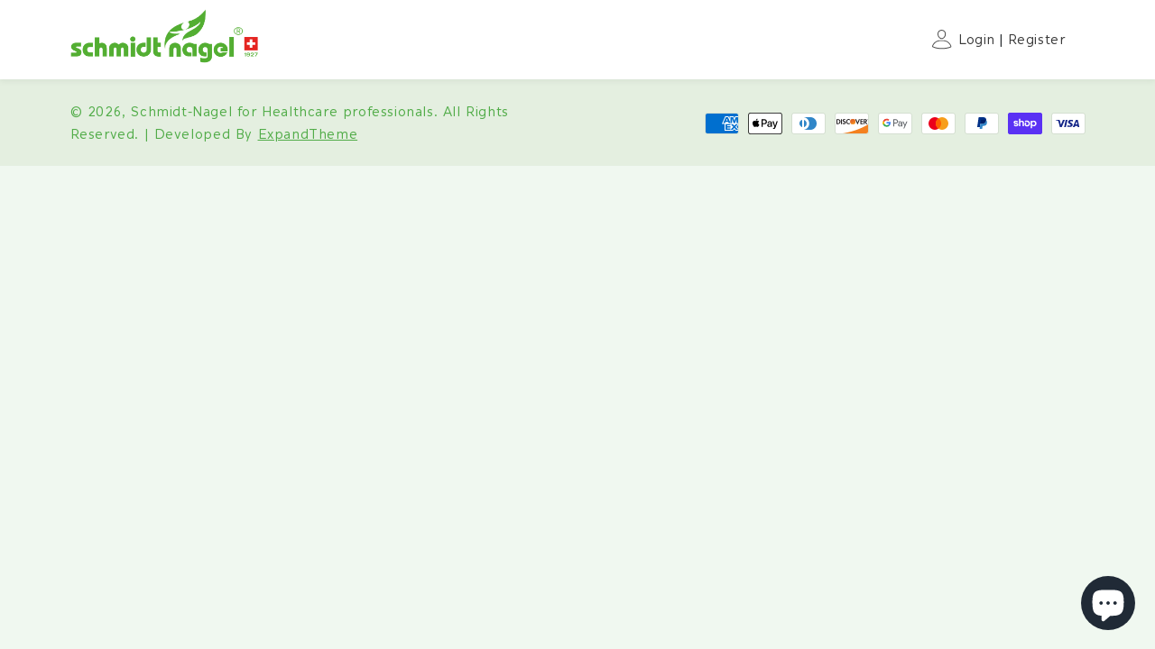

--- FILE ---
content_type: text/html; charset=utf-8
request_url: https://schmidt-nagel-pro.com/fr/products/gelsemium
body_size: 29656
content:
<!doctype html>
<html class="no-js" lang="fr">
  <head>
  <link rel="stylesheet" href="https://obscure-escarpment-2240.herokuapp.com/stylesheets/bcpo-front.css">
  <script>var bcpo_product={"id":6727416873095,"title":"\u003ctc\u003eGelsemium\u003c\/tc\u003e","handle":"gelsemium","description":"\u003ctc\u003e\u003cb\u003eFormat:\u003c\/b\u003e\u0026nbsp;Granules Orales\u003cdiv\u003e\u003cbr\u003e\u003c\/div\u003e\u003cdiv\u003e\u003cb\u003eQuantité:\u003c\/b\u003e\u0026nbsp;4g\u003c\/div\u003e\u003cdiv\u003e\u003cbr\u003e\u003c\/div\u003e\u003cdiv\u003e\u003cb\u003eIngrédients médicinaux:\u0026nbsp;\u003c\/b\u003eGelsemium\u003c\/div\u003e\u003cdiv\u003e\u003cbr\u003e\u003c\/div\u003e\u003cdiv\u003e\u003cb\u003eIngrédients non-médicinaux:\u003c\/b\u003e\u0026nbsp;Sucre de canne biologique\u003c\/div\u003e\u003cdiv\u003e\u003cbr\u003e\u003c\/div\u003e\u003cdiv\u003e\u003cb\u003ePosologie:\u0026nbsp;\u003c\/b\u003e3 granules, 3 fois par jour; ou selon les indications de votre homéopathe.\u003c\/div\u003e\u003cdiv\u003e\u003cbr\u003e\u003c\/div\u003e\u003cdiv\u003e\u003cb\u003eMise en garde:\u003c\/b\u003e\u0026nbsp;Parlez à votre médecin avant d’en faire l’usage si vous êtes enceinte ou si vous allaitez. Si les symptômes persistent ou s’aggravent, veuillez consulter un professionnel de la santé. Ne pas dépasser la dose recommandée. Garder hors de portée des enfants. Conserver à une température ambiante (15 à 25°C)\u003c\/div\u003e\u003cdiv\u003e\u003cbr\u003e\u003c\/div\u003e\u003cdiv\u003e\u003cb\u003eQuestions:\u003c\/b\u003e\u0026nbsp;Si vous avez des questions, veuillez appeler au 1 888 290-8140\u003c\/div\u003e\u003cdiv\u003e\u003cbr\u003e\u003c\/div\u003e\u003c\/tc\u003e","published_at":"2022-07-19T13:10:37-04:00","created_at":"2022-07-19T13:10:35-04:00","vendor":"Schmidt-Nagel Canada","type":"Medicine \u0026 Drugs","tags":["Unitary - Tube"],"price":560,"price_min":560,"price_max":1210,"available":true,"price_varies":true,"compare_at_price":null,"compare_at_price_min":0,"compare_at_price_max":0,"compare_at_price_varies":false,"variants":[{"id":39963705311367,"title":"\u003ctc\u003e200K\u003c\/tc\u003e","option1":"\u003ctc\u003e200K\u003c\/tc\u003e","option2":null,"option3":null,"sku":"SNG-GELS-200KGR","requires_shipping":true,"taxable":true,"featured_image":{"id":29403759673479,"product_id":6727416873095,"position":1,"created_at":"2022-07-20T16:46:07-04:00","updated_at":"2022-07-20T16:46:07-04:00","alt":null,"width":3335,"height":3334,"src":"\/\/schmidt-nagel-pro.com\/cdn\/shop\/products\/Gelsemium_200K.webp?v=1658349967","variant_ids":[39963705311367]},"available":true,"name":"\u003ctc\u003eGelsemium\u003c\/tc\u003e - \u003ctc\u003e200K\u003c\/tc\u003e","public_title":"\u003ctc\u003e200K\u003c\/tc\u003e","options":["\u003ctc\u003e200K\u003c\/tc\u003e"],"price":560,"weight":7,"compare_at_price":null,"inventory_management":"shopify","barcode":"","featured_media":{"alt":null,"id":21657303974023,"position":1,"preview_image":{"aspect_ratio":1.0,"height":3334,"width":3335,"src":"\/\/schmidt-nagel-pro.com\/cdn\/shop\/products\/Gelsemium_200K.webp?v=1658349967"}},"requires_selling_plan":false,"selling_plan_allocations":[]},{"id":39963705344135,"title":"\u003ctc\u003e30CH\u003c\/tc\u003e","option1":"\u003ctc\u003e30CH\u003c\/tc\u003e","option2":null,"option3":null,"sku":"SNG-GELS-30CHGR","requires_shipping":true,"taxable":true,"featured_image":{"id":29403759870087,"product_id":6727416873095,"position":2,"created_at":"2022-07-20T16:46:15-04:00","updated_at":"2022-07-20T16:46:15-04:00","alt":null,"width":3334,"height":3334,"src":"\/\/schmidt-nagel-pro.com\/cdn\/shop\/products\/Gelsemium_30CH.webp?v=1658349975","variant_ids":[39963705344135]},"available":true,"name":"\u003ctc\u003eGelsemium\u003c\/tc\u003e - \u003ctc\u003e30CH\u003c\/tc\u003e","public_title":"\u003ctc\u003e30CH\u003c\/tc\u003e","options":["\u003ctc\u003e30CH\u003c\/tc\u003e"],"price":560,"weight":7,"compare_at_price":null,"inventory_management":"shopify","barcode":"","featured_media":{"alt":null,"id":21657304170631,"position":2,"preview_image":{"aspect_ratio":1.0,"height":3334,"width":3334,"src":"\/\/schmidt-nagel-pro.com\/cdn\/shop\/products\/Gelsemium_30CH.webp?v=1658349975"}},"requires_selling_plan":false,"selling_plan_allocations":[]},{"id":39963705376903,"title":"\u003ctc\u003eLMK\u003c\/tc\u003e","option1":"\u003ctc\u003eLMK\u003c\/tc\u003e","option2":null,"option3":null,"sku":"SNG-GELS-LMKGR","requires_shipping":true,"taxable":true,"featured_image":{"id":29403760689287,"product_id":6727416873095,"position":3,"created_at":"2022-07-20T16:46:26-04:00","updated_at":"2022-07-20T16:46:26-04:00","alt":null,"width":3334,"height":3334,"src":"\/\/schmidt-nagel-pro.com\/cdn\/shop\/products\/Gelsemium_LMK.webp?v=1658349986","variant_ids":[39963705376903]},"available":true,"name":"\u003ctc\u003eGelsemium\u003c\/tc\u003e - \u003ctc\u003eLMK\u003c\/tc\u003e","public_title":"\u003ctc\u003eLMK\u003c\/tc\u003e","options":["\u003ctc\u003eLMK\u003c\/tc\u003e"],"price":1210,"weight":7,"compare_at_price":null,"inventory_management":"shopify","barcode":"","featured_media":{"alt":null,"id":21657305022599,"position":3,"preview_image":{"aspect_ratio":1.0,"height":3334,"width":3334,"src":"\/\/schmidt-nagel-pro.com\/cdn\/shop\/products\/Gelsemium_LMK.webp?v=1658349986"}},"requires_selling_plan":false,"selling_plan_allocations":[]},{"id":39963705409671,"title":"\u003ctc\u003eMK\u003c\/tc\u003e","option1":"\u003ctc\u003eMK\u003c\/tc\u003e","option2":null,"option3":null,"sku":"SNG-GELS-MKGR","requires_shipping":true,"taxable":true,"featured_image":{"id":29403760885895,"product_id":6727416873095,"position":4,"created_at":"2022-07-20T16:46:34-04:00","updated_at":"2022-07-20T16:46:34-04:00","alt":null,"width":3335,"height":3334,"src":"\/\/schmidt-nagel-pro.com\/cdn\/shop\/products\/Gelsemium_MK.webp?v=1658349994","variant_ids":[39963705409671]},"available":true,"name":"\u003ctc\u003eGelsemium\u003c\/tc\u003e - \u003ctc\u003eMK\u003c\/tc\u003e","public_title":"\u003ctc\u003eMK\u003c\/tc\u003e","options":["\u003ctc\u003eMK\u003c\/tc\u003e"],"price":560,"weight":7,"compare_at_price":null,"inventory_management":"shopify","barcode":"","featured_media":{"alt":null,"id":21657305219207,"position":4,"preview_image":{"aspect_ratio":1.0,"height":3334,"width":3335,"src":"\/\/schmidt-nagel-pro.com\/cdn\/shop\/products\/Gelsemium_MK.webp?v=1658349994"}},"requires_selling_plan":false,"selling_plan_allocations":[]},{"id":39963705442439,"title":"\u003ctc\u003eXMK\u003c\/tc\u003e","option1":"\u003ctc\u003eXMK\u003c\/tc\u003e","option2":null,"option3":null,"sku":"SNG-GELS-XMKGR","requires_shipping":true,"taxable":true,"featured_image":{"id":29403761148039,"product_id":6727416873095,"position":5,"created_at":"2022-07-20T16:46:42-04:00","updated_at":"2022-07-20T16:46:42-04:00","alt":null,"width":3334,"height":3334,"src":"\/\/schmidt-nagel-pro.com\/cdn\/shop\/products\/Gelsemium_XMK.webp?v=1658350002","variant_ids":[39963705442439]},"available":true,"name":"\u003ctc\u003eGelsemium\u003c\/tc\u003e - \u003ctc\u003eXMK\u003c\/tc\u003e","public_title":"\u003ctc\u003eXMK\u003c\/tc\u003e","options":["\u003ctc\u003eXMK\u003c\/tc\u003e"],"price":955,"weight":7,"compare_at_price":null,"inventory_management":"shopify","barcode":"","featured_media":{"alt":null,"id":21657305546887,"position":5,"preview_image":{"aspect_ratio":1.0,"height":3334,"width":3334,"src":"\/\/schmidt-nagel-pro.com\/cdn\/shop\/products\/Gelsemium_XMK.webp?v=1658350002"}},"requires_selling_plan":false,"selling_plan_allocations":[]},{"id":39963939274887,"title":"\u003ctc\u003e9CH\u003c\/tc\u003e","option1":"\u003ctc\u003e9CH\u003c\/tc\u003e","option2":null,"option3":null,"sku":"SNG-ESSE-3","requires_shipping":true,"taxable":true,"featured_image":{"id":29403761311879,"product_id":6727416873095,"position":6,"created_at":"2022-07-20T16:46:51-04:00","updated_at":"2022-07-20T16:46:51-04:00","alt":null,"width":3334,"height":3334,"src":"\/\/schmidt-nagel-pro.com\/cdn\/shop\/products\/Gelsemium_9CH.webp?v=1658350011","variant_ids":[39963939274887]},"available":true,"name":"\u003ctc\u003eGelsemium\u003c\/tc\u003e - \u003ctc\u003e9CH\u003c\/tc\u003e","public_title":"\u003ctc\u003e9CH\u003c\/tc\u003e","options":["\u003ctc\u003e9CH\u003c\/tc\u003e"],"price":560,"weight":7,"compare_at_price":null,"inventory_management":"shopify","barcode":"","featured_media":{"alt":null,"id":21657305677959,"position":6,"preview_image":{"aspect_ratio":1.0,"height":3334,"width":3334,"src":"\/\/schmidt-nagel-pro.com\/cdn\/shop\/products\/Gelsemium_9CH.webp?v=1658350011"}},"requires_selling_plan":false,"selling_plan_allocations":[]}],"images":["\/\/schmidt-nagel-pro.com\/cdn\/shop\/products\/Gelsemium_200K.webp?v=1658349967","\/\/schmidt-nagel-pro.com\/cdn\/shop\/products\/Gelsemium_30CH.webp?v=1658349975","\/\/schmidt-nagel-pro.com\/cdn\/shop\/products\/Gelsemium_LMK.webp?v=1658349986","\/\/schmidt-nagel-pro.com\/cdn\/shop\/products\/Gelsemium_MK.webp?v=1658349994","\/\/schmidt-nagel-pro.com\/cdn\/shop\/products\/Gelsemium_XMK.webp?v=1658350002","\/\/schmidt-nagel-pro.com\/cdn\/shop\/products\/Gelsemium_9CH.webp?v=1658350011"],"featured_image":"\/\/schmidt-nagel-pro.com\/cdn\/shop\/products\/Gelsemium_200K.webp?v=1658349967","options":["\u003ctc\u003eDilution\u003c\/tc\u003e"],"media":[{"alt":null,"id":21657303974023,"position":1,"preview_image":{"aspect_ratio":1.0,"height":3334,"width":3335,"src":"\/\/schmidt-nagel-pro.com\/cdn\/shop\/products\/Gelsemium_200K.webp?v=1658349967"},"aspect_ratio":1.0,"height":3334,"media_type":"image","src":"\/\/schmidt-nagel-pro.com\/cdn\/shop\/products\/Gelsemium_200K.webp?v=1658349967","width":3335},{"alt":null,"id":21657304170631,"position":2,"preview_image":{"aspect_ratio":1.0,"height":3334,"width":3334,"src":"\/\/schmidt-nagel-pro.com\/cdn\/shop\/products\/Gelsemium_30CH.webp?v=1658349975"},"aspect_ratio":1.0,"height":3334,"media_type":"image","src":"\/\/schmidt-nagel-pro.com\/cdn\/shop\/products\/Gelsemium_30CH.webp?v=1658349975","width":3334},{"alt":null,"id":21657305022599,"position":3,"preview_image":{"aspect_ratio":1.0,"height":3334,"width":3334,"src":"\/\/schmidt-nagel-pro.com\/cdn\/shop\/products\/Gelsemium_LMK.webp?v=1658349986"},"aspect_ratio":1.0,"height":3334,"media_type":"image","src":"\/\/schmidt-nagel-pro.com\/cdn\/shop\/products\/Gelsemium_LMK.webp?v=1658349986","width":3334},{"alt":null,"id":21657305219207,"position":4,"preview_image":{"aspect_ratio":1.0,"height":3334,"width":3335,"src":"\/\/schmidt-nagel-pro.com\/cdn\/shop\/products\/Gelsemium_MK.webp?v=1658349994"},"aspect_ratio":1.0,"height":3334,"media_type":"image","src":"\/\/schmidt-nagel-pro.com\/cdn\/shop\/products\/Gelsemium_MK.webp?v=1658349994","width":3335},{"alt":null,"id":21657305546887,"position":5,"preview_image":{"aspect_ratio":1.0,"height":3334,"width":3334,"src":"\/\/schmidt-nagel-pro.com\/cdn\/shop\/products\/Gelsemium_XMK.webp?v=1658350002"},"aspect_ratio":1.0,"height":3334,"media_type":"image","src":"\/\/schmidt-nagel-pro.com\/cdn\/shop\/products\/Gelsemium_XMK.webp?v=1658350002","width":3334},{"alt":null,"id":21657305677959,"position":6,"preview_image":{"aspect_ratio":1.0,"height":3334,"width":3334,"src":"\/\/schmidt-nagel-pro.com\/cdn\/shop\/products\/Gelsemium_9CH.webp?v=1658350011"},"aspect_ratio":1.0,"height":3334,"media_type":"image","src":"\/\/schmidt-nagel-pro.com\/cdn\/shop\/products\/Gelsemium_9CH.webp?v=1658350011","width":3334}],"requires_selling_plan":false,"selling_plan_groups":[],"content":"\u003ctc\u003e\u003cb\u003eFormat:\u003c\/b\u003e\u0026nbsp;Granules Orales\u003cdiv\u003e\u003cbr\u003e\u003c\/div\u003e\u003cdiv\u003e\u003cb\u003eQuantité:\u003c\/b\u003e\u0026nbsp;4g\u003c\/div\u003e\u003cdiv\u003e\u003cbr\u003e\u003c\/div\u003e\u003cdiv\u003e\u003cb\u003eIngrédients médicinaux:\u0026nbsp;\u003c\/b\u003eGelsemium\u003c\/div\u003e\u003cdiv\u003e\u003cbr\u003e\u003c\/div\u003e\u003cdiv\u003e\u003cb\u003eIngrédients non-médicinaux:\u003c\/b\u003e\u0026nbsp;Sucre de canne biologique\u003c\/div\u003e\u003cdiv\u003e\u003cbr\u003e\u003c\/div\u003e\u003cdiv\u003e\u003cb\u003ePosologie:\u0026nbsp;\u003c\/b\u003e3 granules, 3 fois par jour; ou selon les indications de votre homéopathe.\u003c\/div\u003e\u003cdiv\u003e\u003cbr\u003e\u003c\/div\u003e\u003cdiv\u003e\u003cb\u003eMise en garde:\u003c\/b\u003e\u0026nbsp;Parlez à votre médecin avant d’en faire l’usage si vous êtes enceinte ou si vous allaitez. Si les symptômes persistent ou s’aggravent, veuillez consulter un professionnel de la santé. Ne pas dépasser la dose recommandée. Garder hors de portée des enfants. Conserver à une température ambiante (15 à 25°C)\u003c\/div\u003e\u003cdiv\u003e\u003cbr\u003e\u003c\/div\u003e\u003cdiv\u003e\u003cb\u003eQuestions:\u003c\/b\u003e\u0026nbsp;Si vous avez des questions, veuillez appeler au 1 888 290-8140\u003c\/div\u003e\u003cdiv\u003e\u003cbr\u003e\u003c\/div\u003e\u003c\/tc\u003e"};  var bcpo_settings={"fallback":"default","auto_select":"on","load_main_image":"on","replaceImage":"on","border_style":"square","tooltips":"show","sold_out_style":"crossed-out","theme":"light","jumbo_colors":"medium","jumbo_images":"medium","circle_swatches":"","inventory_style":"amazon","override_ajax":"relentless","add_price_addons":"on","theme2":"on","money_format2":"${{amount}} CAD","money_format_without_currency":"${{amount}}","show_currency":"on","file_upload_warning":"off","global_auto_image_options":"","global_color_options":"","global_colors":[{"key":"","value":"ecf42f"}],"shop_currency":"CAD"};var inventory_quantity = [];inventory_quantity.push(-11);inventory_quantity.push(-21);inventory_quantity.push(0);inventory_quantity.push(-2);inventory_quantity.push(-1);inventory_quantity.push(0);if(bcpo_product) { for (var i = 0; i < bcpo_product.variants.length; i += 1) { bcpo_product.variants[i].inventory_quantity = inventory_quantity[i]; }}window.bcpo = window.bcpo || {}; bcpo.cart = {"note":null,"attributes":{},"original_total_price":0,"total_price":0,"total_discount":0,"total_weight":0.0,"item_count":0,"items":[],"requires_shipping":false,"currency":"CAD","items_subtotal_price":0,"cart_level_discount_applications":[],"checkout_charge_amount":0}; bcpo.ogFormData = FormData;</script>
  <!-- Google tag (gtag.js) -->
<script async src="https://www.googletagmanager.com/gtag/js?id=G-8Q61K3DSBV"></script>
<script>
  window.dataLayer = window.dataLayer || [];
  function gtag(){dataLayer.push(arguments);}
  gtag('js', new Date());

  gtag('config', 'G-8Q61K3DSBV');
</script>
  <script>
    function bcpoDone() {
      bcpo.$(document).on('click', '.bcpo-modal-close-link', function () {
        window.location.reload();
      });
    }
  </script>

  <!-- Global site tag (gtag.js) - Google Analytics -->
<script async src="https://www.googletagmanager.com/gtag/js?id=G-TNLYNPEPDR"></script>
<script>
  window.dataLayer = window.dataLayer || [];
  function gtag(){dataLayer.push(arguments);}
  gtag('js', new Date());

  gtag('config', 'G-TNLYNPEPDR');
</script>
    <meta charset="utf-8">
    <meta http-equiv="X-UA-Compatible" content="IE=edge">
    <meta name="viewport" content="width=device-width,initial-scale=1">
    <meta name="theme-color" content="">
    <link rel="canonical" href="https://schmidt-nagel-pro.com/fr/products/gelsemium">
    <link rel="preconnect" href="https://cdn.shopify.com" crossorigin><link rel="icon" type="image/png" href="//schmidt-nagel-pro.com/cdn/shop/files/favicon.jpg?crop=center&height=32&v=1665077067&width=32"><link rel="preconnect" href="https://fonts.shopifycdn.com" crossorigin><title>
      Gelsemium
 &ndash; Schmidt-Nagel for Healthcare professionals</title>
    <link rel="stylesheet" type="text/css" href="//cdn.jsdelivr.net/npm/slick-carousel@1.8.1/slick/slick.css"/>
    
      <meta name="description" content="Format: Granules OralesQuantité: 4gIngrédients médicinaux: GelsemiumIngrédients non-médicinaux: Sucre de canne biologiquePosologie: 3 granules, 3 fois par jour; ou selon les indications de votre homéopathe.Mise en garde: Parlez à votre médecin avant d’en faire l’usage si vous êtes enceinte ou si vous allaitez. Si les symptômes persistent ou s’aggravent, veuillez consulter un professionnel de la santé. Ne pas dépasser la dose recommandée. Garder hors de portée des enfants. Conserver à une température ambiante (15 à 25°C)Questions: Si vous avez des questions, veuillez appeler au 1 888 290-8140">
    

    

<meta property="og:site_name" content="Schmidt-Nagel for Healthcare professionals">
<meta property="og:url" content="https://schmidt-nagel-pro.com/fr/products/gelsemium">
<meta property="og:title" content="Gelsemium">
<meta property="og:type" content="product">
<meta property="og:description" content="Format: Granules OralesQuantité: 4gIngrédients médicinaux: GelsemiumIngrédients non-médicinaux: Sucre de canne biologiquePosologie: 3 granules, 3 fois par jour; ou selon les indications de votre homéopathe.Mise en garde: Parlez à votre médecin avant d’en faire l’usage si vous êtes enceinte ou si vous allaitez. Si les symptômes persistent ou s’aggravent, veuillez consulter un professionnel de la santé. Ne pas dépasser la dose recommandée. Garder hors de portée des enfants. Conserver à une température ambiante (15 à 25°C)Questions: Si vous avez des questions, veuillez appeler au 1 888 290-8140"><meta property="og:image" content="http://schmidt-nagel-pro.com/cdn/shop/products/Gelsemium_200K.webp?v=1658349967">
  <meta property="og:image:secure_url" content="https://schmidt-nagel-pro.com/cdn/shop/products/Gelsemium_200K.webp?v=1658349967">
  <meta property="og:image:width" content="3335">
  <meta property="og:image:height" content="3334"><meta property="og:price:amount" content="5.60">
  <meta property="og:price:currency" content="CAD"><meta name="twitter:card" content="summary_large_image">
<meta name="twitter:title" content="Gelsemium">
<meta name="twitter:description" content="Format: Granules OralesQuantité: 4gIngrédients médicinaux: GelsemiumIngrédients non-médicinaux: Sucre de canne biologiquePosologie: 3 granules, 3 fois par jour; ou selon les indications de votre homéopathe.Mise en garde: Parlez à votre médecin avant d’en faire l’usage si vous êtes enceinte ou si vous allaitez. Si les symptômes persistent ou s’aggravent, veuillez consulter un professionnel de la santé. Ne pas dépasser la dose recommandée. Garder hors de portée des enfants. Conserver à une température ambiante (15 à 25°C)Questions: Si vous avez des questions, veuillez appeler au 1 888 290-8140">


    <script src="//schmidt-nagel-pro.com/cdn/shop/t/3/assets/global.js?v=21019782419924561331660134557" defer="defer"></script>
    <script src="https://code.jquery.com/jquery-3.6.0.min.js" integrity="sha256-/xUj+3OJU5yExlq6GSYGSHk7tPXikynS7ogEvDej/m4=" crossorigin="anonymous"></script>
    <script src='https://areviewsapp.com/js_codes/collection_rating.js' defer></script>
    <script type="text/javascript" src="//cdn.jsdelivr.net/npm/slick-carousel@1.8.1/slick/slick.min.js"></script>
    <script src="//schmidt-nagel-pro.com/cdn/shop/t/3/assets/et-theme.js?v=93061617231983935931662003813" defer="defer"></script>
    <script>window.performance && window.performance.mark && window.performance.mark('shopify.content_for_header.start');</script><meta id="shopify-digital-wallet" name="shopify-digital-wallet" content="/54977462407/digital_wallets/dialog">
<meta name="shopify-checkout-api-token" content="4bfa2b5b6c528c11dff632c794da7194">
<meta id="in-context-paypal-metadata" data-shop-id="54977462407" data-venmo-supported="false" data-environment="production" data-locale="fr_FR" data-paypal-v4="true" data-currency="CAD">
<link rel="alternate" hreflang="x-default" href="https://schmidt-nagel-pro.com/products/gelsemium">
<link rel="alternate" hreflang="en" href="https://schmidt-nagel-pro.com/products/gelsemium">
<link rel="alternate" hreflang="fr" href="https://schmidt-nagel-pro.com/fr/products/gelsemium">
<link rel="alternate" type="application/json+oembed" href="https://schmidt-nagel-pro.com/fr/products/gelsemium.oembed">
<script async="async" src="/checkouts/internal/preloads.js?locale=fr-CA"></script>
<link rel="preconnect" href="https://shop.app" crossorigin="anonymous">
<script async="async" src="https://shop.app/checkouts/internal/preloads.js?locale=fr-CA&shop_id=54977462407" crossorigin="anonymous"></script>
<script id="shopify-features" type="application/json">{"accessToken":"4bfa2b5b6c528c11dff632c794da7194","betas":["rich-media-storefront-analytics"],"domain":"schmidt-nagel-pro.com","predictiveSearch":true,"shopId":54977462407,"locale":"fr"}</script>
<script>var Shopify = Shopify || {};
Shopify.shop = "schmidt-nagel-pro.myshopify.com";
Shopify.locale = "fr";
Shopify.currency = {"active":"CAD","rate":"1.0"};
Shopify.country = "CA";
Shopify.theme = {"name":"Schmidt-Nagel-PRO","id":121618727047,"schema_name":"Dawn","schema_version":"4.0.0","theme_store_id":null,"role":"main"};
Shopify.theme.handle = "null";
Shopify.theme.style = {"id":null,"handle":null};
Shopify.cdnHost = "schmidt-nagel-pro.com/cdn";
Shopify.routes = Shopify.routes || {};
Shopify.routes.root = "/fr/";</script>
<script type="module">!function(o){(o.Shopify=o.Shopify||{}).modules=!0}(window);</script>
<script>!function(o){function n(){var o=[];function n(){o.push(Array.prototype.slice.apply(arguments))}return n.q=o,n}var t=o.Shopify=o.Shopify||{};t.loadFeatures=n(),t.autoloadFeatures=n()}(window);</script>
<script>
  window.ShopifyPay = window.ShopifyPay || {};
  window.ShopifyPay.apiHost = "shop.app\/pay";
  window.ShopifyPay.redirectState = null;
</script>
<script id="shop-js-analytics" type="application/json">{"pageType":"product"}</script>
<script defer="defer" async type="module" src="//schmidt-nagel-pro.com/cdn/shopifycloud/shop-js/modules/v2/client.init-shop-cart-sync_BcDpqI9l.fr.esm.js"></script>
<script defer="defer" async type="module" src="//schmidt-nagel-pro.com/cdn/shopifycloud/shop-js/modules/v2/chunk.common_a1Rf5Dlz.esm.js"></script>
<script defer="defer" async type="module" src="//schmidt-nagel-pro.com/cdn/shopifycloud/shop-js/modules/v2/chunk.modal_Djra7sW9.esm.js"></script>
<script type="module">
  await import("//schmidt-nagel-pro.com/cdn/shopifycloud/shop-js/modules/v2/client.init-shop-cart-sync_BcDpqI9l.fr.esm.js");
await import("//schmidt-nagel-pro.com/cdn/shopifycloud/shop-js/modules/v2/chunk.common_a1Rf5Dlz.esm.js");
await import("//schmidt-nagel-pro.com/cdn/shopifycloud/shop-js/modules/v2/chunk.modal_Djra7sW9.esm.js");

  window.Shopify.SignInWithShop?.initShopCartSync?.({"fedCMEnabled":true,"windoidEnabled":true});

</script>
<script>
  window.Shopify = window.Shopify || {};
  if (!window.Shopify.featureAssets) window.Shopify.featureAssets = {};
  window.Shopify.featureAssets['shop-js'] = {"shop-cart-sync":["modules/v2/client.shop-cart-sync_BLrx53Hf.fr.esm.js","modules/v2/chunk.common_a1Rf5Dlz.esm.js","modules/v2/chunk.modal_Djra7sW9.esm.js"],"init-fed-cm":["modules/v2/client.init-fed-cm_C8SUwJ8U.fr.esm.js","modules/v2/chunk.common_a1Rf5Dlz.esm.js","modules/v2/chunk.modal_Djra7sW9.esm.js"],"shop-cash-offers":["modules/v2/client.shop-cash-offers_BBp_MjBM.fr.esm.js","modules/v2/chunk.common_a1Rf5Dlz.esm.js","modules/v2/chunk.modal_Djra7sW9.esm.js"],"shop-login-button":["modules/v2/client.shop-login-button_Dw6kG_iO.fr.esm.js","modules/v2/chunk.common_a1Rf5Dlz.esm.js","modules/v2/chunk.modal_Djra7sW9.esm.js"],"pay-button":["modules/v2/client.pay-button_BJDaAh68.fr.esm.js","modules/v2/chunk.common_a1Rf5Dlz.esm.js","modules/v2/chunk.modal_Djra7sW9.esm.js"],"shop-button":["modules/v2/client.shop-button_DBWL94V3.fr.esm.js","modules/v2/chunk.common_a1Rf5Dlz.esm.js","modules/v2/chunk.modal_Djra7sW9.esm.js"],"avatar":["modules/v2/client.avatar_BTnouDA3.fr.esm.js"],"init-windoid":["modules/v2/client.init-windoid_77FSIiws.fr.esm.js","modules/v2/chunk.common_a1Rf5Dlz.esm.js","modules/v2/chunk.modal_Djra7sW9.esm.js"],"init-shop-for-new-customer-accounts":["modules/v2/client.init-shop-for-new-customer-accounts_QoC3RJm9.fr.esm.js","modules/v2/client.shop-login-button_Dw6kG_iO.fr.esm.js","modules/v2/chunk.common_a1Rf5Dlz.esm.js","modules/v2/chunk.modal_Djra7sW9.esm.js"],"init-shop-email-lookup-coordinator":["modules/v2/client.init-shop-email-lookup-coordinator_D4ioGzPw.fr.esm.js","modules/v2/chunk.common_a1Rf5Dlz.esm.js","modules/v2/chunk.modal_Djra7sW9.esm.js"],"init-shop-cart-sync":["modules/v2/client.init-shop-cart-sync_BcDpqI9l.fr.esm.js","modules/v2/chunk.common_a1Rf5Dlz.esm.js","modules/v2/chunk.modal_Djra7sW9.esm.js"],"shop-toast-manager":["modules/v2/client.shop-toast-manager_B-eIbpHW.fr.esm.js","modules/v2/chunk.common_a1Rf5Dlz.esm.js","modules/v2/chunk.modal_Djra7sW9.esm.js"],"init-customer-accounts":["modules/v2/client.init-customer-accounts_BcBSUbIK.fr.esm.js","modules/v2/client.shop-login-button_Dw6kG_iO.fr.esm.js","modules/v2/chunk.common_a1Rf5Dlz.esm.js","modules/v2/chunk.modal_Djra7sW9.esm.js"],"init-customer-accounts-sign-up":["modules/v2/client.init-customer-accounts-sign-up_DvG__VHD.fr.esm.js","modules/v2/client.shop-login-button_Dw6kG_iO.fr.esm.js","modules/v2/chunk.common_a1Rf5Dlz.esm.js","modules/v2/chunk.modal_Djra7sW9.esm.js"],"shop-follow-button":["modules/v2/client.shop-follow-button_Dnx6fDH9.fr.esm.js","modules/v2/chunk.common_a1Rf5Dlz.esm.js","modules/v2/chunk.modal_Djra7sW9.esm.js"],"checkout-modal":["modules/v2/client.checkout-modal_BDH3MUqJ.fr.esm.js","modules/v2/chunk.common_a1Rf5Dlz.esm.js","modules/v2/chunk.modal_Djra7sW9.esm.js"],"shop-login":["modules/v2/client.shop-login_CV9Paj8R.fr.esm.js","modules/v2/chunk.common_a1Rf5Dlz.esm.js","modules/v2/chunk.modal_Djra7sW9.esm.js"],"lead-capture":["modules/v2/client.lead-capture_DGQOTB4e.fr.esm.js","modules/v2/chunk.common_a1Rf5Dlz.esm.js","modules/v2/chunk.modal_Djra7sW9.esm.js"],"payment-terms":["modules/v2/client.payment-terms_BQYK7nq4.fr.esm.js","modules/v2/chunk.common_a1Rf5Dlz.esm.js","modules/v2/chunk.modal_Djra7sW9.esm.js"]};
</script>
<script>(function() {
  var isLoaded = false;
  function asyncLoad() {
    if (isLoaded) return;
    isLoaded = true;
    var urls = ["\/\/www.powr.io\/powr.js?powr-token=schmidt-nagel-pro.myshopify.com\u0026external-type=shopify\u0026shop=schmidt-nagel-pro.myshopify.com","\/\/cdn.shopify.com\/proxy\/1b065da31663b6b656072bc7271b5a2eb4e834eb85abf689b61aaf1f79a3153f\/obscure-escarpment-2240.herokuapp.com\/js\/best_custom_product_options.js?shop=schmidt-nagel-pro.myshopify.com\u0026sp-cache-control=cHVibGljLCBtYXgtYWdlPTkwMA","https:\/\/d9fvwtvqz2fm1.cloudfront.net\/shop\/js\/discount-on-cart-pro.min.js?shop=schmidt-nagel-pro.myshopify.com","https:\/\/shipping-bar.conversionbear.com\/script?app=shipping_bar\u0026shop=schmidt-nagel-pro.myshopify.com"];
    for (var i = 0; i < urls.length; i++) {
      var s = document.createElement('script');
      s.type = 'text/javascript';
      s.async = true;
      s.src = urls[i];
      var x = document.getElementsByTagName('script')[0];
      x.parentNode.insertBefore(s, x);
    }
  };
  if(window.attachEvent) {
    window.attachEvent('onload', asyncLoad);
  } else {
    window.addEventListener('load', asyncLoad, false);
  }
})();</script>
<script id="__st">var __st={"a":54977462407,"offset":-18000,"reqid":"c0b0e735-dfd8-4240-8c29-ce2169cc8fc6-1769236626","pageurl":"schmidt-nagel-pro.com\/fr\/products\/gelsemium","u":"3d0c8980f69d","p":"product","rtyp":"product","rid":6727416873095};</script>
<script>window.ShopifyPaypalV4VisibilityTracking = true;</script>
<script id="captcha-bootstrap">!function(){'use strict';const t='contact',e='account',n='new_comment',o=[[t,t],['blogs',n],['comments',n],[t,'customer']],c=[[e,'customer_login'],[e,'guest_login'],[e,'recover_customer_password'],[e,'create_customer']],r=t=>t.map((([t,e])=>`form[action*='/${t}']:not([data-nocaptcha='true']) input[name='form_type'][value='${e}']`)).join(','),a=t=>()=>t?[...document.querySelectorAll(t)].map((t=>t.form)):[];function s(){const t=[...o],e=r(t);return a(e)}const i='password',u='form_key',d=['recaptcha-v3-token','g-recaptcha-response','h-captcha-response',i],f=()=>{try{return window.sessionStorage}catch{return}},m='__shopify_v',_=t=>t.elements[u];function p(t,e,n=!1){try{const o=window.sessionStorage,c=JSON.parse(o.getItem(e)),{data:r}=function(t){const{data:e,action:n}=t;return t[m]||n?{data:e,action:n}:{data:t,action:n}}(c);for(const[e,n]of Object.entries(r))t.elements[e]&&(t.elements[e].value=n);n&&o.removeItem(e)}catch(o){console.error('form repopulation failed',{error:o})}}const l='form_type',E='cptcha';function T(t){t.dataset[E]=!0}const w=window,h=w.document,L='Shopify',v='ce_forms',y='captcha';let A=!1;((t,e)=>{const n=(g='f06e6c50-85a8-45c8-87d0-21a2b65856fe',I='https://cdn.shopify.com/shopifycloud/storefront-forms-hcaptcha/ce_storefront_forms_captcha_hcaptcha.v1.5.2.iife.js',D={infoText:'Protégé par hCaptcha',privacyText:'Confidentialité',termsText:'Conditions'},(t,e,n)=>{const o=w[L][v],c=o.bindForm;if(c)return c(t,g,e,D).then(n);var r;o.q.push([[t,g,e,D],n]),r=I,A||(h.body.append(Object.assign(h.createElement('script'),{id:'captcha-provider',async:!0,src:r})),A=!0)});var g,I,D;w[L]=w[L]||{},w[L][v]=w[L][v]||{},w[L][v].q=[],w[L][y]=w[L][y]||{},w[L][y].protect=function(t,e){n(t,void 0,e),T(t)},Object.freeze(w[L][y]),function(t,e,n,w,h,L){const[v,y,A,g]=function(t,e,n){const i=e?o:[],u=t?c:[],d=[...i,...u],f=r(d),m=r(i),_=r(d.filter((([t,e])=>n.includes(e))));return[a(f),a(m),a(_),s()]}(w,h,L),I=t=>{const e=t.target;return e instanceof HTMLFormElement?e:e&&e.form},D=t=>v().includes(t);t.addEventListener('submit',(t=>{const e=I(t);if(!e)return;const n=D(e)&&!e.dataset.hcaptchaBound&&!e.dataset.recaptchaBound,o=_(e),c=g().includes(e)&&(!o||!o.value);(n||c)&&t.preventDefault(),c&&!n&&(function(t){try{if(!f())return;!function(t){const e=f();if(!e)return;const n=_(t);if(!n)return;const o=n.value;o&&e.removeItem(o)}(t);const e=Array.from(Array(32),(()=>Math.random().toString(36)[2])).join('');!function(t,e){_(t)||t.append(Object.assign(document.createElement('input'),{type:'hidden',name:u})),t.elements[u].value=e}(t,e),function(t,e){const n=f();if(!n)return;const o=[...t.querySelectorAll(`input[type='${i}']`)].map((({name:t})=>t)),c=[...d,...o],r={};for(const[a,s]of new FormData(t).entries())c.includes(a)||(r[a]=s);n.setItem(e,JSON.stringify({[m]:1,action:t.action,data:r}))}(t,e)}catch(e){console.error('failed to persist form',e)}}(e),e.submit())}));const S=(t,e)=>{t&&!t.dataset[E]&&(n(t,e.some((e=>e===t))),T(t))};for(const o of['focusin','change'])t.addEventListener(o,(t=>{const e=I(t);D(e)&&S(e,y())}));const B=e.get('form_key'),M=e.get(l),P=B&&M;t.addEventListener('DOMContentLoaded',(()=>{const t=y();if(P)for(const e of t)e.elements[l].value===M&&p(e,B);[...new Set([...A(),...v().filter((t=>'true'===t.dataset.shopifyCaptcha))])].forEach((e=>S(e,t)))}))}(h,new URLSearchParams(w.location.search),n,t,e,['guest_login'])})(!0,!0)}();</script>
<script integrity="sha256-4kQ18oKyAcykRKYeNunJcIwy7WH5gtpwJnB7kiuLZ1E=" data-source-attribution="shopify.loadfeatures" defer="defer" src="//schmidt-nagel-pro.com/cdn/shopifycloud/storefront/assets/storefront/load_feature-a0a9edcb.js" crossorigin="anonymous"></script>
<script crossorigin="anonymous" defer="defer" src="//schmidt-nagel-pro.com/cdn/shopifycloud/storefront/assets/shopify_pay/storefront-65b4c6d7.js?v=20250812"></script>
<script data-source-attribution="shopify.dynamic_checkout.dynamic.init">var Shopify=Shopify||{};Shopify.PaymentButton=Shopify.PaymentButton||{isStorefrontPortableWallets:!0,init:function(){window.Shopify.PaymentButton.init=function(){};var t=document.createElement("script");t.src="https://schmidt-nagel-pro.com/cdn/shopifycloud/portable-wallets/latest/portable-wallets.fr.js",t.type="module",document.head.appendChild(t)}};
</script>
<script data-source-attribution="shopify.dynamic_checkout.buyer_consent">
  function portableWalletsHideBuyerConsent(e){var t=document.getElementById("shopify-buyer-consent"),n=document.getElementById("shopify-subscription-policy-button");t&&n&&(t.classList.add("hidden"),t.setAttribute("aria-hidden","true"),n.removeEventListener("click",e))}function portableWalletsShowBuyerConsent(e){var t=document.getElementById("shopify-buyer-consent"),n=document.getElementById("shopify-subscription-policy-button");t&&n&&(t.classList.remove("hidden"),t.removeAttribute("aria-hidden"),n.addEventListener("click",e))}window.Shopify?.PaymentButton&&(window.Shopify.PaymentButton.hideBuyerConsent=portableWalletsHideBuyerConsent,window.Shopify.PaymentButton.showBuyerConsent=portableWalletsShowBuyerConsent);
</script>
<script data-source-attribution="shopify.dynamic_checkout.cart.bootstrap">document.addEventListener("DOMContentLoaded",(function(){function t(){return document.querySelector("shopify-accelerated-checkout-cart, shopify-accelerated-checkout")}if(t())Shopify.PaymentButton.init();else{new MutationObserver((function(e,n){t()&&(Shopify.PaymentButton.init(),n.disconnect())})).observe(document.body,{childList:!0,subtree:!0})}}));
</script>
<link id="shopify-accelerated-checkout-styles" rel="stylesheet" media="screen" href="https://schmidt-nagel-pro.com/cdn/shopifycloud/portable-wallets/latest/accelerated-checkout-backwards-compat.css" crossorigin="anonymous">
<style id="shopify-accelerated-checkout-cart">
        #shopify-buyer-consent {
  margin-top: 1em;
  display: inline-block;
  width: 100%;
}

#shopify-buyer-consent.hidden {
  display: none;
}

#shopify-subscription-policy-button {
  background: none;
  border: none;
  padding: 0;
  text-decoration: underline;
  font-size: inherit;
  cursor: pointer;
}

#shopify-subscription-policy-button::before {
  box-shadow: none;
}

      </style>
<script id="sections-script" data-sections="main-product,product-recommendations" defer="defer" src="//schmidt-nagel-pro.com/cdn/shop/t/3/compiled_assets/scripts.js?v=1636"></script>
<script>window.performance && window.performance.mark && window.performance.mark('shopify.content_for_header.end');</script>
  <script id="vopo-head">(function () {
	if (((document.documentElement.innerHTML.includes('asyncLoad') && !document.documentElement.innerHTML.includes('\\/obscure' + '-escarpment-2240')) || (window.bcpo && bcpo.disabled)) && !window.location.href.match(/[&?]yesbcpo/)) return;
	var script = document.createElement('script');
	var reg = new RegExp('\\\\/\\\\/cdn\\.shopify\\.com\\\\/proxy\\\\/[a-z0-9]+\\\\/obscure-escarpment-2240\\.herokuapp\\.com\\\\/js\\\\/best_custom_product_options\\.js[^"]+');
	var match = reg.exec(document.documentElement.innerHTML);
	script.src = match[0].split('\\').join('').replace('%3f', '?').replace('u0026', '&');
	var vopoHead = document.getElementById('vopo-head'); vopoHead.parentNode.insertBefore(script, vopoHead);
})();
</script>


    <link href="//schmidt-nagel-pro.com/cdn/shop/t/3/assets/drawer.css?v=94538788836387390781660134557" rel="stylesheet" type="text/css" media="all" />
    <script src="//schmidt-nagel-pro.com/cdn/shop/t/3/assets/drawer.js?v=111603181540343972631660134557" type="text/javascript"></script>


    <style data-shopify>
      @font-face {
  font-family: Assistant;
  font-weight: 400;
  font-style: normal;
  font-display: swap;
  src: url("//schmidt-nagel-pro.com/cdn/fonts/assistant/assistant_n4.9120912a469cad1cc292572851508ca49d12e768.woff2") format("woff2"),
       url("//schmidt-nagel-pro.com/cdn/fonts/assistant/assistant_n4.6e9875ce64e0fefcd3f4446b7ec9036b3ddd2985.woff") format("woff");
}

      @font-face {
  font-family: Assistant;
  font-weight: 700;
  font-style: normal;
  font-display: swap;
  src: url("//schmidt-nagel-pro.com/cdn/fonts/assistant/assistant_n7.bf44452348ec8b8efa3aa3068825305886b1c83c.woff2") format("woff2"),
       url("//schmidt-nagel-pro.com/cdn/fonts/assistant/assistant_n7.0c887fee83f6b3bda822f1150b912c72da0f7b64.woff") format("woff");
}

      
      
      @font-face {
  font-family: Assistant;
  font-weight: 400;
  font-style: normal;
  font-display: swap;
  src: url("//schmidt-nagel-pro.com/cdn/fonts/assistant/assistant_n4.9120912a469cad1cc292572851508ca49d12e768.woff2") format("woff2"),
       url("//schmidt-nagel-pro.com/cdn/fonts/assistant/assistant_n4.6e9875ce64e0fefcd3f4446b7ec9036b3ddd2985.woff") format("woff");
}


      :root {
        --font-body-family: Assistant, sans-serif;
        --font-body-style: normal;
        --font-body-weight: 400;

        --font-heading-family: Assistant, sans-serif;
        --font-heading-style: normal;
        --font-heading-weight: 400;

        --font-body-scale: 1.0;
        --font-heading-scale: 1.0;

        --color-base-text: 18, 18, 18;
        --color-shadow: 18, 18, 18;
        --color-base-background-1: 255, 255, 255;
        --color-base-background-2: 243, 243, 243;
        --color-base-solid-button-labels: 255, 255, 255;
        --color-base-outline-button-labels: 18, 18, 18;
        --color-base-accent-1: 81, 172, 72;
        --color-base-accent-2: 138, 186, 126;
        --payment-terms-background-color: #ffffff;

        --gradient-base-background-1: #ffffff;
        --gradient-base-background-2: #f3f3f3;
        --gradient-base-accent-1: #51ac48;
        --gradient-base-accent-2: #8aba7e;

        --media-padding: px;
        --media-border-opacity: 0.05;
        --media-border-width: 1px;
        --media-radius: 0px;
        --media-shadow-opacity: 0.0;
        --media-shadow-horizontal-offset: 0px;
        --media-shadow-vertical-offset: 4px;
        --media-shadow-blur-radius: 5px;

        --page-width: 140rem;
        --page-width-margin: 0rem;

        --card-image-padding: 0.0rem;
        --card-corner-radius: 0.0rem;
        --card-text-alignment: left;
        --card-border-width: 0.0rem;
        --card-border-opacity: 0.1;
        --card-shadow-opacity: 0.0;
        --card-shadow-horizontal-offset: 0.0rem;
        --card-shadow-vertical-offset: 0.4rem;
        --card-shadow-blur-radius: 0.5rem;

        --badge-corner-radius: 4.0rem;

        --popup-border-width: 1px;
        --popup-border-opacity: 0.1;
        --popup-corner-radius: 0px;
        --popup-shadow-opacity: 0.0;
        --popup-shadow-horizontal-offset: 0px;
        --popup-shadow-vertical-offset: 4px;
        --popup-shadow-blur-radius: 5px;

        --drawer-border-width: 1px;
        --drawer-border-opacity: 0.1;
        --drawer-shadow-opacity: 0.0;
        --drawer-shadow-horizontal-offset: 0px;
        --drawer-shadow-vertical-offset: 4px;
        --drawer-shadow-blur-radius: 5px;

        --spacing-sections-desktop: 0px;
        --spacing-sections-mobile: 0px;

        --grid-desktop-vertical-spacing: 8px;
        --grid-desktop-horizontal-spacing: 8px;
        --grid-mobile-vertical-spacing: 4px;
        --grid-mobile-horizontal-spacing: 4px;

        --text-boxes-border-opacity: 0.1;
        --text-boxes-border-width: 0px;
        --text-boxes-radius: 0px;
        --text-boxes-shadow-opacity: 0.0;
        --text-boxes-shadow-horizontal-offset: 0px;
        --text-boxes-shadow-vertical-offset: 4px;
        --text-boxes-shadow-blur-radius: 5px;

        --buttons-radius: 0px;
        --buttons-radius-outset: 0px;
        --buttons-border-width: 1px;
        --buttons-border-opacity: 1.0;
        --buttons-shadow-opacity: 0.0;
        --buttons-shadow-horizontal-offset: 0px;
        --buttons-shadow-vertical-offset: 4px;
        --buttons-shadow-blur-radius: 5px;
        --buttons-border-offset: 0px;

        --inputs-radius: 0px;
        --inputs-border-width: 1px;
        --inputs-border-opacity: 0.55;
        --inputs-shadow-opacity: 0.0;
        --inputs-shadow-horizontal-offset: 0px;
        --inputs-margin-offset: 0px;
        --inputs-shadow-vertical-offset: 4px;
        --inputs-shadow-blur-radius: 5px;
        --inputs-radius-outset: 0px;

        --variant-pills-radius: 40px;
        --variant-pills-border-width: 1px;
        --variant-pills-border-opacity: 0.55;
        --variant-pills-shadow-opacity: 0.0;
        --variant-pills-shadow-horizontal-offset: 0px;
        --variant-pills-shadow-vertical-offset: 4px;
        --variant-pills-shadow-blur-radius: 5px;
      }

      *,
      *::before,
      *::after {
        box-sizing: inherit;
      }

      html {
        box-sizing: border-box;
        font-size: calc(var(--font-body-scale) * 62.5%);
        height: 100%;
      }

      body {
        display: grid;
        grid-template-rows: auto auto 1fr auto;
        grid-template-columns: 100%;
        min-height: 100%;
        margin: 0;
        font-size: 1.5rem;
        letter-spacing: 0.06rem;
        line-height: calc(1 + 0.8 / var(--font-body-scale));
        font-family: var(--font-body-family);
        font-style: var(--font-body-style);
        font-weight: var(--font-body-weight);
      }

      @media screen and (min-width: 750px) {
        body {
          font-size: 1.6rem;
        }
      }
    </style>

    <link href="//schmidt-nagel-pro.com/cdn/shop/t/3/assets/base.css?v=45865161248071528491665727404" rel="stylesheet" type="text/css" media="all" />
    <link href="//schmidt-nagel-pro.com/cdn/shop/t/3/assets/et-bootstrap.css?v=166462488746096370021660134557" rel="stylesheet" type="text/css" media="all" />
    <link href="//schmidt-nagel-pro.com/cdn/shop/t/3/assets/et-essentials.css?v=107314448714378026041664816337" rel="stylesheet" type="text/css" media="all" />
    <link href="//schmidt-nagel-pro.com/cdn/shop/t/3/assets/et-style.css?v=33712963725371982711665727404" rel="stylesheet" type="text/css" media="all" />
<link rel="preload" as="font" href="//schmidt-nagel-pro.com/cdn/fonts/assistant/assistant_n4.9120912a469cad1cc292572851508ca49d12e768.woff2" type="font/woff2" crossorigin><link rel="preload" as="font" href="//schmidt-nagel-pro.com/cdn/fonts/assistant/assistant_n4.9120912a469cad1cc292572851508ca49d12e768.woff2" type="font/woff2" crossorigin><script>document.documentElement.className = document.documentElement.className.replace('no-js', 'js');
    if (Shopify.designMode) {
      document.documentElement.classList.add('shopify-design-mode');
    }
    </script>
  
<script src="https://www.google.com/recaptcha/api.js?onload=globoFormbuilderRecaptchaInit&render=explicit&hl=en" async defer></script>
<script>
	var Globo = Globo || {};
    var globoFormbuilderRecaptchaInit = function(){};
    Globo.FormBuilder = Globo.FormBuilder || {};
    Globo.FormBuilder.url = "https://form.globosoftware.net";
    Globo.FormBuilder.shop = {
        settings : {
            reCaptcha : {
                siteKey : '6Lc8dTIbAAAAAADcEQ5QlXT490dO2FM12GvAo-ZE'
            },
            hideWaterMark : false,
            encryptionFormId : false,
            copyright: `Powered by Globo <a href="https://apps.shopify.com/form-builder-contact-form" target="_blank">Form</a>`,
            scrollTop: true
        },
        pricing:{
            features:{
                fileUpload : 30,
                removeCopyright : true,
                bulkOrderForm: true,
                cartForm: true,
            }
        },
        configuration: {
            money_format:  "${{amount}}"
        },
        encryption_form_id : false
    };
    Globo.FormBuilder.forms = [];

    
    Globo.FormBuilder.page = {
        title : document.title,
        href : window.location.href,
        type: "product"
    };
    Globo.FormBuilder.assetFormUrls = [];
            Globo.FormBuilder.assetFormUrls[48059] = "//schmidt-nagel-pro.com/cdn/shop/t/3/assets/globo.formbuilder.data.48059.js?v=176099745670289612131660134558";
                    Globo.FormBuilder.assetFormUrls[50966] = "//schmidt-nagel-pro.com/cdn/shop/t/3/assets/globo.formbuilder.data.50966.js?v=129993214214938391161660134558";
                    Globo.FormBuilder.assetFormUrls[57230] = "//schmidt-nagel-pro.com/cdn/shop/t/3/assets/globo.formbuilder.data.57230.js?v=108434794768126564621660134558";
            
</script>

<link rel="preload" href="//schmidt-nagel-pro.com/cdn/shop/t/3/assets/globo.formbuilder.css?v=120707137603890171131660134558" as="style" onload="this.onload=null;this.rel='stylesheet'">
<noscript><link rel="stylesheet" href="//schmidt-nagel-pro.com/cdn/shop/t/3/assets/globo.formbuilder.css?v=120707137603890171131660134558"></noscript>
<link rel="stylesheet" href="//schmidt-nagel-pro.com/cdn/shop/t/3/assets/globo.formbuilder.css?v=120707137603890171131660134558">


<script>
    Globo.FormBuilder.__webpack_public_path__ = "//schmidt-nagel-pro.com/cdn/shop/t/3/assets/"
</script>
<script src="//schmidt-nagel-pro.com/cdn/shop/t/3/assets/globo.formbuilder.index.js?v=86393662747101880161660134558" defer></script>


<!-- BEGIN app block: shopify://apps/vo-product-options/blocks/embed-block/430cbd7b-bd20-4c16-ba41-db6f4c645164 --><script>var bcpo_product={"id":6727416873095,"title":"\u003ctc\u003eGelsemium\u003c\/tc\u003e","handle":"gelsemium","description":"\u003ctc\u003e\u003cb\u003eFormat:\u003c\/b\u003e\u0026nbsp;Granules Orales\u003cdiv\u003e\u003cbr\u003e\u003c\/div\u003e\u003cdiv\u003e\u003cb\u003eQuantité:\u003c\/b\u003e\u0026nbsp;4g\u003c\/div\u003e\u003cdiv\u003e\u003cbr\u003e\u003c\/div\u003e\u003cdiv\u003e\u003cb\u003eIngrédients médicinaux:\u0026nbsp;\u003c\/b\u003eGelsemium\u003c\/div\u003e\u003cdiv\u003e\u003cbr\u003e\u003c\/div\u003e\u003cdiv\u003e\u003cb\u003eIngrédients non-médicinaux:\u003c\/b\u003e\u0026nbsp;Sucre de canne biologique\u003c\/div\u003e\u003cdiv\u003e\u003cbr\u003e\u003c\/div\u003e\u003cdiv\u003e\u003cb\u003ePosologie:\u0026nbsp;\u003c\/b\u003e3 granules, 3 fois par jour; ou selon les indications de votre homéopathe.\u003c\/div\u003e\u003cdiv\u003e\u003cbr\u003e\u003c\/div\u003e\u003cdiv\u003e\u003cb\u003eMise en garde:\u003c\/b\u003e\u0026nbsp;Parlez à votre médecin avant d’en faire l’usage si vous êtes enceinte ou si vous allaitez. Si les symptômes persistent ou s’aggravent, veuillez consulter un professionnel de la santé. Ne pas dépasser la dose recommandée. Garder hors de portée des enfants. Conserver à une température ambiante (15 à 25°C)\u003c\/div\u003e\u003cdiv\u003e\u003cbr\u003e\u003c\/div\u003e\u003cdiv\u003e\u003cb\u003eQuestions:\u003c\/b\u003e\u0026nbsp;Si vous avez des questions, veuillez appeler au 1 888 290-8140\u003c\/div\u003e\u003cdiv\u003e\u003cbr\u003e\u003c\/div\u003e\u003c\/tc\u003e","published_at":"2022-07-19T13:10:37-04:00","created_at":"2022-07-19T13:10:35-04:00","vendor":"Schmidt-Nagel Canada","type":"Medicine \u0026 Drugs","tags":["Unitary - Tube"],"price":560,"price_min":560,"price_max":1210,"available":true,"price_varies":true,"compare_at_price":null,"compare_at_price_min":0,"compare_at_price_max":0,"compare_at_price_varies":false,"variants":[{"id":39963705311367,"title":"\u003ctc\u003e200K\u003c\/tc\u003e","option1":"\u003ctc\u003e200K\u003c\/tc\u003e","option2":null,"option3":null,"sku":"SNG-GELS-200KGR","requires_shipping":true,"taxable":true,"featured_image":{"id":29403759673479,"product_id":6727416873095,"position":1,"created_at":"2022-07-20T16:46:07-04:00","updated_at":"2022-07-20T16:46:07-04:00","alt":null,"width":3335,"height":3334,"src":"\/\/schmidt-nagel-pro.com\/cdn\/shop\/products\/Gelsemium_200K.webp?v=1658349967","variant_ids":[39963705311367]},"available":true,"name":"\u003ctc\u003eGelsemium\u003c\/tc\u003e - \u003ctc\u003e200K\u003c\/tc\u003e","public_title":"\u003ctc\u003e200K\u003c\/tc\u003e","options":["\u003ctc\u003e200K\u003c\/tc\u003e"],"price":560,"weight":7,"compare_at_price":null,"inventory_management":"shopify","barcode":"","featured_media":{"alt":null,"id":21657303974023,"position":1,"preview_image":{"aspect_ratio":1.0,"height":3334,"width":3335,"src":"\/\/schmidt-nagel-pro.com\/cdn\/shop\/products\/Gelsemium_200K.webp?v=1658349967"}},"requires_selling_plan":false,"selling_plan_allocations":[]},{"id":39963705344135,"title":"\u003ctc\u003e30CH\u003c\/tc\u003e","option1":"\u003ctc\u003e30CH\u003c\/tc\u003e","option2":null,"option3":null,"sku":"SNG-GELS-30CHGR","requires_shipping":true,"taxable":true,"featured_image":{"id":29403759870087,"product_id":6727416873095,"position":2,"created_at":"2022-07-20T16:46:15-04:00","updated_at":"2022-07-20T16:46:15-04:00","alt":null,"width":3334,"height":3334,"src":"\/\/schmidt-nagel-pro.com\/cdn\/shop\/products\/Gelsemium_30CH.webp?v=1658349975","variant_ids":[39963705344135]},"available":true,"name":"\u003ctc\u003eGelsemium\u003c\/tc\u003e - \u003ctc\u003e30CH\u003c\/tc\u003e","public_title":"\u003ctc\u003e30CH\u003c\/tc\u003e","options":["\u003ctc\u003e30CH\u003c\/tc\u003e"],"price":560,"weight":7,"compare_at_price":null,"inventory_management":"shopify","barcode":"","featured_media":{"alt":null,"id":21657304170631,"position":2,"preview_image":{"aspect_ratio":1.0,"height":3334,"width":3334,"src":"\/\/schmidt-nagel-pro.com\/cdn\/shop\/products\/Gelsemium_30CH.webp?v=1658349975"}},"requires_selling_plan":false,"selling_plan_allocations":[]},{"id":39963705376903,"title":"\u003ctc\u003eLMK\u003c\/tc\u003e","option1":"\u003ctc\u003eLMK\u003c\/tc\u003e","option2":null,"option3":null,"sku":"SNG-GELS-LMKGR","requires_shipping":true,"taxable":true,"featured_image":{"id":29403760689287,"product_id":6727416873095,"position":3,"created_at":"2022-07-20T16:46:26-04:00","updated_at":"2022-07-20T16:46:26-04:00","alt":null,"width":3334,"height":3334,"src":"\/\/schmidt-nagel-pro.com\/cdn\/shop\/products\/Gelsemium_LMK.webp?v=1658349986","variant_ids":[39963705376903]},"available":true,"name":"\u003ctc\u003eGelsemium\u003c\/tc\u003e - \u003ctc\u003eLMK\u003c\/tc\u003e","public_title":"\u003ctc\u003eLMK\u003c\/tc\u003e","options":["\u003ctc\u003eLMK\u003c\/tc\u003e"],"price":1210,"weight":7,"compare_at_price":null,"inventory_management":"shopify","barcode":"","featured_media":{"alt":null,"id":21657305022599,"position":3,"preview_image":{"aspect_ratio":1.0,"height":3334,"width":3334,"src":"\/\/schmidt-nagel-pro.com\/cdn\/shop\/products\/Gelsemium_LMK.webp?v=1658349986"}},"requires_selling_plan":false,"selling_plan_allocations":[]},{"id":39963705409671,"title":"\u003ctc\u003eMK\u003c\/tc\u003e","option1":"\u003ctc\u003eMK\u003c\/tc\u003e","option2":null,"option3":null,"sku":"SNG-GELS-MKGR","requires_shipping":true,"taxable":true,"featured_image":{"id":29403760885895,"product_id":6727416873095,"position":4,"created_at":"2022-07-20T16:46:34-04:00","updated_at":"2022-07-20T16:46:34-04:00","alt":null,"width":3335,"height":3334,"src":"\/\/schmidt-nagel-pro.com\/cdn\/shop\/products\/Gelsemium_MK.webp?v=1658349994","variant_ids":[39963705409671]},"available":true,"name":"\u003ctc\u003eGelsemium\u003c\/tc\u003e - \u003ctc\u003eMK\u003c\/tc\u003e","public_title":"\u003ctc\u003eMK\u003c\/tc\u003e","options":["\u003ctc\u003eMK\u003c\/tc\u003e"],"price":560,"weight":7,"compare_at_price":null,"inventory_management":"shopify","barcode":"","featured_media":{"alt":null,"id":21657305219207,"position":4,"preview_image":{"aspect_ratio":1.0,"height":3334,"width":3335,"src":"\/\/schmidt-nagel-pro.com\/cdn\/shop\/products\/Gelsemium_MK.webp?v=1658349994"}},"requires_selling_plan":false,"selling_plan_allocations":[]},{"id":39963705442439,"title":"\u003ctc\u003eXMK\u003c\/tc\u003e","option1":"\u003ctc\u003eXMK\u003c\/tc\u003e","option2":null,"option3":null,"sku":"SNG-GELS-XMKGR","requires_shipping":true,"taxable":true,"featured_image":{"id":29403761148039,"product_id":6727416873095,"position":5,"created_at":"2022-07-20T16:46:42-04:00","updated_at":"2022-07-20T16:46:42-04:00","alt":null,"width":3334,"height":3334,"src":"\/\/schmidt-nagel-pro.com\/cdn\/shop\/products\/Gelsemium_XMK.webp?v=1658350002","variant_ids":[39963705442439]},"available":true,"name":"\u003ctc\u003eGelsemium\u003c\/tc\u003e - \u003ctc\u003eXMK\u003c\/tc\u003e","public_title":"\u003ctc\u003eXMK\u003c\/tc\u003e","options":["\u003ctc\u003eXMK\u003c\/tc\u003e"],"price":955,"weight":7,"compare_at_price":null,"inventory_management":"shopify","barcode":"","featured_media":{"alt":null,"id":21657305546887,"position":5,"preview_image":{"aspect_ratio":1.0,"height":3334,"width":3334,"src":"\/\/schmidt-nagel-pro.com\/cdn\/shop\/products\/Gelsemium_XMK.webp?v=1658350002"}},"requires_selling_plan":false,"selling_plan_allocations":[]},{"id":39963939274887,"title":"\u003ctc\u003e9CH\u003c\/tc\u003e","option1":"\u003ctc\u003e9CH\u003c\/tc\u003e","option2":null,"option3":null,"sku":"SNG-ESSE-3","requires_shipping":true,"taxable":true,"featured_image":{"id":29403761311879,"product_id":6727416873095,"position":6,"created_at":"2022-07-20T16:46:51-04:00","updated_at":"2022-07-20T16:46:51-04:00","alt":null,"width":3334,"height":3334,"src":"\/\/schmidt-nagel-pro.com\/cdn\/shop\/products\/Gelsemium_9CH.webp?v=1658350011","variant_ids":[39963939274887]},"available":true,"name":"\u003ctc\u003eGelsemium\u003c\/tc\u003e - \u003ctc\u003e9CH\u003c\/tc\u003e","public_title":"\u003ctc\u003e9CH\u003c\/tc\u003e","options":["\u003ctc\u003e9CH\u003c\/tc\u003e"],"price":560,"weight":7,"compare_at_price":null,"inventory_management":"shopify","barcode":"","featured_media":{"alt":null,"id":21657305677959,"position":6,"preview_image":{"aspect_ratio":1.0,"height":3334,"width":3334,"src":"\/\/schmidt-nagel-pro.com\/cdn\/shop\/products\/Gelsemium_9CH.webp?v=1658350011"}},"requires_selling_plan":false,"selling_plan_allocations":[]}],"images":["\/\/schmidt-nagel-pro.com\/cdn\/shop\/products\/Gelsemium_200K.webp?v=1658349967","\/\/schmidt-nagel-pro.com\/cdn\/shop\/products\/Gelsemium_30CH.webp?v=1658349975","\/\/schmidt-nagel-pro.com\/cdn\/shop\/products\/Gelsemium_LMK.webp?v=1658349986","\/\/schmidt-nagel-pro.com\/cdn\/shop\/products\/Gelsemium_MK.webp?v=1658349994","\/\/schmidt-nagel-pro.com\/cdn\/shop\/products\/Gelsemium_XMK.webp?v=1658350002","\/\/schmidt-nagel-pro.com\/cdn\/shop\/products\/Gelsemium_9CH.webp?v=1658350011"],"featured_image":"\/\/schmidt-nagel-pro.com\/cdn\/shop\/products\/Gelsemium_200K.webp?v=1658349967","options":["\u003ctc\u003eDilution\u003c\/tc\u003e"],"media":[{"alt":null,"id":21657303974023,"position":1,"preview_image":{"aspect_ratio":1.0,"height":3334,"width":3335,"src":"\/\/schmidt-nagel-pro.com\/cdn\/shop\/products\/Gelsemium_200K.webp?v=1658349967"},"aspect_ratio":1.0,"height":3334,"media_type":"image","src":"\/\/schmidt-nagel-pro.com\/cdn\/shop\/products\/Gelsemium_200K.webp?v=1658349967","width":3335},{"alt":null,"id":21657304170631,"position":2,"preview_image":{"aspect_ratio":1.0,"height":3334,"width":3334,"src":"\/\/schmidt-nagel-pro.com\/cdn\/shop\/products\/Gelsemium_30CH.webp?v=1658349975"},"aspect_ratio":1.0,"height":3334,"media_type":"image","src":"\/\/schmidt-nagel-pro.com\/cdn\/shop\/products\/Gelsemium_30CH.webp?v=1658349975","width":3334},{"alt":null,"id":21657305022599,"position":3,"preview_image":{"aspect_ratio":1.0,"height":3334,"width":3334,"src":"\/\/schmidt-nagel-pro.com\/cdn\/shop\/products\/Gelsemium_LMK.webp?v=1658349986"},"aspect_ratio":1.0,"height":3334,"media_type":"image","src":"\/\/schmidt-nagel-pro.com\/cdn\/shop\/products\/Gelsemium_LMK.webp?v=1658349986","width":3334},{"alt":null,"id":21657305219207,"position":4,"preview_image":{"aspect_ratio":1.0,"height":3334,"width":3335,"src":"\/\/schmidt-nagel-pro.com\/cdn\/shop\/products\/Gelsemium_MK.webp?v=1658349994"},"aspect_ratio":1.0,"height":3334,"media_type":"image","src":"\/\/schmidt-nagel-pro.com\/cdn\/shop\/products\/Gelsemium_MK.webp?v=1658349994","width":3335},{"alt":null,"id":21657305546887,"position":5,"preview_image":{"aspect_ratio":1.0,"height":3334,"width":3334,"src":"\/\/schmidt-nagel-pro.com\/cdn\/shop\/products\/Gelsemium_XMK.webp?v=1658350002"},"aspect_ratio":1.0,"height":3334,"media_type":"image","src":"\/\/schmidt-nagel-pro.com\/cdn\/shop\/products\/Gelsemium_XMK.webp?v=1658350002","width":3334},{"alt":null,"id":21657305677959,"position":6,"preview_image":{"aspect_ratio":1.0,"height":3334,"width":3334,"src":"\/\/schmidt-nagel-pro.com\/cdn\/shop\/products\/Gelsemium_9CH.webp?v=1658350011"},"aspect_ratio":1.0,"height":3334,"media_type":"image","src":"\/\/schmidt-nagel-pro.com\/cdn\/shop\/products\/Gelsemium_9CH.webp?v=1658350011","width":3334}],"requires_selling_plan":false,"selling_plan_groups":[],"content":"\u003ctc\u003e\u003cb\u003eFormat:\u003c\/b\u003e\u0026nbsp;Granules Orales\u003cdiv\u003e\u003cbr\u003e\u003c\/div\u003e\u003cdiv\u003e\u003cb\u003eQuantité:\u003c\/b\u003e\u0026nbsp;4g\u003c\/div\u003e\u003cdiv\u003e\u003cbr\u003e\u003c\/div\u003e\u003cdiv\u003e\u003cb\u003eIngrédients médicinaux:\u0026nbsp;\u003c\/b\u003eGelsemium\u003c\/div\u003e\u003cdiv\u003e\u003cbr\u003e\u003c\/div\u003e\u003cdiv\u003e\u003cb\u003eIngrédients non-médicinaux:\u003c\/b\u003e\u0026nbsp;Sucre de canne biologique\u003c\/div\u003e\u003cdiv\u003e\u003cbr\u003e\u003c\/div\u003e\u003cdiv\u003e\u003cb\u003ePosologie:\u0026nbsp;\u003c\/b\u003e3 granules, 3 fois par jour; ou selon les indications de votre homéopathe.\u003c\/div\u003e\u003cdiv\u003e\u003cbr\u003e\u003c\/div\u003e\u003cdiv\u003e\u003cb\u003eMise en garde:\u003c\/b\u003e\u0026nbsp;Parlez à votre médecin avant d’en faire l’usage si vous êtes enceinte ou si vous allaitez. Si les symptômes persistent ou s’aggravent, veuillez consulter un professionnel de la santé. Ne pas dépasser la dose recommandée. Garder hors de portée des enfants. Conserver à une température ambiante (15 à 25°C)\u003c\/div\u003e\u003cdiv\u003e\u003cbr\u003e\u003c\/div\u003e\u003cdiv\u003e\u003cb\u003eQuestions:\u003c\/b\u003e\u0026nbsp;Si vous avez des questions, veuillez appeler au 1 888 290-8140\u003c\/div\u003e\u003cdiv\u003e\u003cbr\u003e\u003c\/div\u003e\u003c\/tc\u003e"}; bcpo_product.options_with_values = [{"name":"\u003ctc\u003eDilution\u003c\/tc\u003e","position":1,"values":["\u003ctc\u003e200K\u003c\/tc\u003e","\u003ctc\u003e30CH\u003c\/tc\u003e","\u003ctc\u003eLMK\u003c\/tc\u003e","\u003ctc\u003eMK\u003c\/tc\u003e","\u003ctc\u003eXMK\u003c\/tc\u003e","\u003ctc\u003e9CH\u003c\/tc\u003e"]}];  var bcpo_settings=bcpo_settings || {"fallback":"default","auto_select":"on","load_main_image":"on","replaceImage":"on","border_style":"square","tooltips":"show","sold_out_style":"crossed-out","theme":"light","jumbo_colors":"medium","jumbo_images":"medium","circle_swatches":"","inventory_style":"amazon","override_ajax":"relentless","add_price_addons":"on","theme2":"on","money_format2":"${{amount}} CAD","money_format_without_currency":"${{amount}}","show_currency":"on","file_upload_warning":"off","global_auto_image_options":"","global_color_options":"","global_colors":[{"key":"","value":"ecf42f"}],"shop_currency":"CAD"};var inventory_quantity = [];inventory_quantity.push(-11);inventory_quantity.push(-21);inventory_quantity.push(0);inventory_quantity.push(-2);inventory_quantity.push(-1);inventory_quantity.push(0);if(bcpo_product) { for (var i = 0; i < bcpo_product.variants.length; i += 1) { bcpo_product.variants[i].inventory_quantity = inventory_quantity[i]; }}window.bcpo = window.bcpo || {}; bcpo.cart = {"note":null,"attributes":{},"original_total_price":0,"total_price":0,"total_discount":0,"total_weight":0.0,"item_count":0,"items":[],"requires_shipping":false,"currency":"CAD","items_subtotal_price":0,"cart_level_discount_applications":[],"checkout_charge_amount":0}; bcpo.ogFormData = FormData; bcpo.money_with_currency_format = "${{amount}} CAD";bcpo.money_format = "${{amount}}"; if (bcpo_settings) { bcpo_settings.shop_currency = "CAD";} else { var bcpo_settings = {shop_currency: "CAD" }; }</script>


<!-- END app block --><!-- BEGIN app block: shopify://apps/klaviyo-email-marketing-sms/blocks/klaviyo-onsite-embed/2632fe16-c075-4321-a88b-50b567f42507 -->












  <script async src="https://static.klaviyo.com/onsite/js/W3Cndc/klaviyo.js?company_id=W3Cndc"></script>
  <script>!function(){if(!window.klaviyo){window._klOnsite=window._klOnsite||[];try{window.klaviyo=new Proxy({},{get:function(n,i){return"push"===i?function(){var n;(n=window._klOnsite).push.apply(n,arguments)}:function(){for(var n=arguments.length,o=new Array(n),w=0;w<n;w++)o[w]=arguments[w];var t="function"==typeof o[o.length-1]?o.pop():void 0,e=new Promise((function(n){window._klOnsite.push([i].concat(o,[function(i){t&&t(i),n(i)}]))}));return e}}})}catch(n){window.klaviyo=window.klaviyo||[],window.klaviyo.push=function(){var n;(n=window._klOnsite).push.apply(n,arguments)}}}}();</script>

  
    <script id="viewed_product">
      if (item == null) {
        var _learnq = _learnq || [];

        var MetafieldReviews = null
        var MetafieldYotpoRating = null
        var MetafieldYotpoCount = null
        var MetafieldLooxRating = null
        var MetafieldLooxCount = null
        var okendoProduct = null
        var okendoProductReviewCount = null
        var okendoProductReviewAverageValue = null
        try {
          // The following fields are used for Customer Hub recently viewed in order to add reviews.
          // This information is not part of __kla_viewed. Instead, it is part of __kla_viewed_reviewed_items
          MetafieldReviews = {};
          MetafieldYotpoRating = null
          MetafieldYotpoCount = null
          MetafieldLooxRating = null
          MetafieldLooxCount = null

          okendoProduct = null
          // If the okendo metafield is not legacy, it will error, which then requires the new json formatted data
          if (okendoProduct && 'error' in okendoProduct) {
            okendoProduct = null
          }
          okendoProductReviewCount = okendoProduct ? okendoProduct.reviewCount : null
          okendoProductReviewAverageValue = okendoProduct ? okendoProduct.reviewAverageValue : null
        } catch (error) {
          console.error('Error in Klaviyo onsite reviews tracking:', error);
        }

        var item = {
          Name: "\u003ctc\u003eGelsemium\u003c\/tc\u003e",
          ProductID: 6727416873095,
          Categories: ["\u003ctc\u003eRemèdes Unitaires\u003c\/tc\u003e"],
          ImageURL: "https://schmidt-nagel-pro.com/cdn/shop/products/Gelsemium_200K_grande.webp?v=1658349967",
          URL: "https://schmidt-nagel-pro.com/fr/products/gelsemium",
          Brand: "Schmidt-Nagel Canada",
          Price: "$5.60",
          Value: "5.60",
          CompareAtPrice: "$0.00"
        };
        _learnq.push(['track', 'Viewed Product', item]);
        _learnq.push(['trackViewedItem', {
          Title: item.Name,
          ItemId: item.ProductID,
          Categories: item.Categories,
          ImageUrl: item.ImageURL,
          Url: item.URL,
          Metadata: {
            Brand: item.Brand,
            Price: item.Price,
            Value: item.Value,
            CompareAtPrice: item.CompareAtPrice
          },
          metafields:{
            reviews: MetafieldReviews,
            yotpo:{
              rating: MetafieldYotpoRating,
              count: MetafieldYotpoCount,
            },
            loox:{
              rating: MetafieldLooxRating,
              count: MetafieldLooxCount,
            },
            okendo: {
              rating: okendoProductReviewAverageValue,
              count: okendoProductReviewCount,
            }
          }
        }]);
      }
    </script>
  




  <script>
    window.klaviyoReviewsProductDesignMode = false
  </script>







<!-- END app block --><!-- BEGIN app block: shopify://apps/transcy/blocks/switcher_embed_block/bce4f1c0-c18c-43b0-b0b2-a1aefaa44573 --><!-- BEGIN app snippet: fa_translate_core --><script>
    (function () {
        console.log("transcy ignore convert TC value",typeof transcy_ignoreConvertPrice != "undefined");
        
        function addMoneyTag(mutations, observer) {
            let currencyCookie = getCookieCore("transcy_currency");
            
            let shopifyCurrencyRegex = buildXPathQuery(
                window.ShopifyTC.shopifyCurrency.price_currency
            );
            let currencyRegex = buildCurrencyRegex(window.ShopifyTC.shopifyCurrency.price_currency)
            let tempTranscy = document.evaluate(shopifyCurrencyRegex, document, null, XPathResult.ORDERED_NODE_SNAPSHOT_TYPE, null);
            for (let iTranscy = 0; iTranscy < tempTranscy.snapshotLength; iTranscy++) {
                let elTranscy = tempTranscy.snapshotItem(iTranscy);
                if (elTranscy.innerHTML &&
                !elTranscy.classList.contains('transcy-money') && (typeof transcy_ignoreConvertPrice == "undefined" ||
                !transcy_ignoreConvertPrice?.some(className => elTranscy.classList?.contains(className))) && elTranscy?.childNodes?.length == 1) {
                    if (!window.ShopifyTC?.shopifyCurrency?.price_currency || currencyCookie == window.ShopifyTC?.currency?.active || !currencyCookie) {
                        addClassIfNotExists(elTranscy, 'notranslate');
                        continue;
                    }

                    elTranscy.classList.add('transcy-money');
                    let innerHTML = replaceMatches(elTranscy?.textContent, currencyRegex);
                    elTranscy.innerHTML = innerHTML;
                    if (!innerHTML.includes("tc-money")) {
                        addClassIfNotExists(elTranscy, 'notranslate');
                    }
                } 
                if (elTranscy.classList.contains('transcy-money') && !elTranscy?.innerHTML?.includes("tc-money")) {
                    addClassIfNotExists(elTranscy, 'notranslate');
                }
            }
        }
    
        function logChangesTranscy(mutations, observer) {
            const xpathQuery = `
                //*[text()[contains(.,"•tc")]] |
                //*[text()[contains(.,"tc")]] |
                //*[text()[contains(.,"transcy")]] |
                //textarea[@placeholder[contains(.,"transcy")]] |
                //textarea[@placeholder[contains(.,"tc")]] |
                //select[@placeholder[contains(.,"transcy")]] |
                //select[@placeholder[contains(.,"tc")]] |
                //input[@placeholder[contains(.,"tc")]] |
                //input[@value[contains(.,"tc")]] |
                //input[@value[contains(.,"transcy")]] |
                //*[text()[contains(.,"TC")]] |
                //textarea[@placeholder[contains(.,"TC")]] |
                //select[@placeholder[contains(.,"TC")]] |
                //input[@placeholder[contains(.,"TC")]] |
                //input[@value[contains(.,"TC")]]
            `;
            let tempTranscy = document.evaluate(xpathQuery, document, null, XPathResult.ORDERED_NODE_SNAPSHOT_TYPE, null);
            for (let iTranscy = 0; iTranscy < tempTranscy.snapshotLength; iTranscy++) {
                let elTranscy = tempTranscy.snapshotItem(iTranscy);
                let innerHtmlTranscy = elTranscy?.innerHTML ? elTranscy.innerHTML : "";
                if (innerHtmlTranscy && !["SCRIPT", "LINK", "STYLE"].includes(elTranscy.nodeName)) {
                    const textToReplace = [
                        '&lt;•tc&gt;', '&lt;/•tc&gt;', '&lt;tc&gt;', '&lt;/tc&gt;',
                        '&lt;transcy&gt;', '&lt;/transcy&gt;', '&amp;lt;tc&amp;gt;',
                        '&amp;lt;/tc&amp;gt;', '&lt;TRANSCY&gt;', '&lt;/TRANSCY&gt;',
                        '&lt;TC&gt;', '&lt;/TC&gt;'
                    ];
                    let containsTag = textToReplace.some(tag => innerHtmlTranscy.includes(tag));
                    if (containsTag) {
                        textToReplace.forEach(tag => {
                            innerHtmlTranscy = innerHtmlTranscy.replaceAll(tag, '');
                        });
                        elTranscy.innerHTML = innerHtmlTranscy;
                        elTranscy.setAttribute('translate', 'no');
                    }
    
                    const tagsToReplace = ['<•tc>', '</•tc>', '<tc>', '</tc>', '<transcy>', '</transcy>', '<TC>', '</TC>', '<TRANSCY>', '</TRANSCY>'];
                    if (tagsToReplace.some(tag => innerHtmlTranscy.includes(tag))) {
                        innerHtmlTranscy = innerHtmlTranscy.replace(/<(|\/)transcy>|<(|\/)tc>|<(|\/)•tc>/gi, "");
                        elTranscy.innerHTML = innerHtmlTranscy;
                        elTranscy.setAttribute('translate', 'no');
                    }
                }
                if (["INPUT"].includes(elTranscy.nodeName)) {
                    let valueInputTranscy = elTranscy.value.replaceAll("&lt;tc&gt;", "").replaceAll("&lt;/tc&gt;", "").replace(/<(|\/)transcy>|<(|\/)tc>/gi, "");
                    elTranscy.value = valueInputTranscy
                }
    
                if (["INPUT", "SELECT", "TEXTAREA"].includes(elTranscy.nodeName)) {
                    elTranscy.placeholder = elTranscy.placeholder.replaceAll("&lt;tc&gt;", "").replaceAll("&lt;/tc&gt;", "").replace(/<(|\/)transcy>|<(|\/)tc>/gi, "");
                }
            }
            addMoneyTag(mutations, observer)
        }
        const observerOptionsTranscy = {
            subtree: true,
            childList: true
        };
        const observerTranscy = new MutationObserver(logChangesTranscy);
        observerTranscy.observe(document.documentElement, observerOptionsTranscy);
    })();

    const addClassIfNotExists = (element, className) => {
        if (!element.classList.contains(className)) {
            element.classList.add(className);
        }
    };
    
    const replaceMatches = (content, currencyRegex) => {
        let arrCurrencies = content.match(currencyRegex);
    
        if (arrCurrencies?.length && content === arrCurrencies[0]) {
            return content;
        }
        return (
            arrCurrencies?.reduce((string, oldVal, index) => {
                const hasSpaceBefore = string.match(new RegExp(`\\s${oldVal}`));
                const hasSpaceAfter = string.match(new RegExp(`${oldVal}\\s`));
                let eleCurrencyConvert = `<tc-money translate="no">${arrCurrencies[index]}</tc-money>`;
                if (hasSpaceBefore) eleCurrencyConvert = ` ${eleCurrencyConvert}`;
                if (hasSpaceAfter) eleCurrencyConvert = `${eleCurrencyConvert} `;
                if (string.includes("tc-money")) {
                    return string;
                }
                return string?.replaceAll(oldVal, eleCurrencyConvert);
            }, content) || content
        );
        return result;
    };
    
    const unwrapCurrencySpan = (text) => {
        return text.replace(/<span[^>]*>(.*?)<\/span>/gi, "$1");
    };

    const getSymbolsAndCodes = (text)=>{
        let numberPattern = "\\d+(?:[.,]\\d+)*(?:[.,]\\d+)?(?:\\s?\\d+)?"; // Chỉ tối đa 1 khoảng trắng
        let textWithoutCurrencySpan = unwrapCurrencySpan(text);
        let symbolsAndCodes = textWithoutCurrencySpan
            .trim()
            .replace(new RegExp(numberPattern, "g"), "")
            .split(/\s+/) // Loại bỏ khoảng trắng dư thừa
            .filter((el) => el);

        if (!Array.isArray(symbolsAndCodes) || symbolsAndCodes.length === 0) {
            throw new Error("symbolsAndCodes must be a non-empty array.");
        }

        return symbolsAndCodes;
    }
    
    const buildCurrencyRegex = (text) => {
       let symbolsAndCodes = getSymbolsAndCodes(text)
       let patterns = createCurrencyRegex(symbolsAndCodes)

       return new RegExp(`(${patterns.join("|")})`, "g");
    };

    const createCurrencyRegex = (symbolsAndCodes)=>{
        const escape = (str) => str.replace(/[-/\\^$*+?.()|[\]{}]/g, "\\$&");
        const [s1, s2] = [escape(symbolsAndCodes[0]), escape(symbolsAndCodes[1] || "")];
        const space = "\\s?";
        const numberPattern = "\\d+(?:[.,]\\d+)*(?:[.,]\\d+)?(?:\\s?\\d+)?"; 
        const patterns = [];
        if (s1 && s2) {
            patterns.push(
                `${s1}${space}${numberPattern}${space}${s2}`,
                `${s2}${space}${numberPattern}${space}${s1}`,
                `${s2}${space}${s1}${space}${numberPattern}`,
                `${s1}${space}${s2}${space}${numberPattern}`
            );
        }
        if (s1) {
            patterns.push(`${s1}${space}${numberPattern}`);
            patterns.push(`${numberPattern}${space}${s1}`);
        }

        if (s2) {
            patterns.push(`${s2}${space}${numberPattern}`);
            patterns.push(`${numberPattern}${space}${s2}`);
        }
        return patterns;
    }
    
    const getCookieCore = function (name) {
        var nameEQ = name + "=";
        var ca = document.cookie.split(';');
        for (var i = 0; i < ca.length; i++) {
            var c = ca[i];
            while (c.charAt(0) == ' ') c = c.substring(1, c.length);
            if (c.indexOf(nameEQ) == 0) return c.substring(nameEQ.length, c.length);
        }
        return null;
    };
    
    const buildXPathQuery = (text) => {
        let numberPattern = "\\d+(?:[.,]\\d+)*"; // Bỏ `matches()`
        let symbolAndCodes = text.replace(/<span[^>]*>(.*?)<\/span>/gi, "$1")
            .trim()
            .replace(new RegExp(numberPattern, "g"), "")
            .split(" ")
            ?.filter((el) => el);
    
        if (!symbolAndCodes || !Array.isArray(symbolAndCodes) || symbolAndCodes.length === 0) {
            throw new Error("symbolAndCodes must be a non-empty array.");
        }
    
        // Escape ký tự đặc biệt trong XPath
        const escapeXPath = (str) => str.replace(/(["'])/g, "\\$1");
    
        // Danh sách thẻ HTML cần tìm
        const allowedTags = ["div", "span", "p", "strong", "b", "h1", "h2", "h3", "h4", "h5", "h6", "td", "li", "font", "dd", 'a', 'font', 's'];
    
        // Tạo điều kiện contains() cho từng symbol hoặc code
        const conditions = symbolAndCodes
            .map((symbol) =>
                `(contains(text(), "${escapeXPath(symbol)}") and (contains(text(), "0") or contains(text(), "1") or contains(text(), "2") or contains(text(), "3") or contains(text(), "4") or contains(text(), "5") or contains(text(), "6") or contains(text(), "7") or contains(text(), "8") or contains(text(), "9")) )`
            )
            .join(" or ");
    
        // Tạo XPath Query (Chỉ tìm trong các thẻ HTML, không tìm trong input)
        const xpathQuery = allowedTags
            .map((tag) => `//${tag}[${conditions}]`)
            .join(" | ");
    
        return xpathQuery;
    };
    
    window.ShopifyTC = {};
    ShopifyTC.shop = "schmidt-nagel-pro.com";
    ShopifyTC.locale = "fr";
    ShopifyTC.currency = {"active":"CAD", "rate":""};
    ShopifyTC.country = "CA";
    ShopifyTC.designMode = false;
    ShopifyTC.theme = {};
    ShopifyTC.cdnHost = "";
    ShopifyTC.routes = {};
    ShopifyTC.routes.root = "/fr";
    ShopifyTC.store_id = 54977462407;
    ShopifyTC.page_type = "product";
    ShopifyTC.resource_id = "";
    ShopifyTC.resource_description = "";
    ShopifyTC.market_id = 19194282119;
    switch (ShopifyTC.page_type) {
        case "product":
            ShopifyTC.resource_id = 6727416873095;
            ShopifyTC.resource_description = "\u003ctc\u003e\u003cb\u003eFormat:\u003c\/b\u003e\u0026nbsp;Granules Orales\u003cdiv\u003e\u003cbr\u003e\u003c\/div\u003e\u003cdiv\u003e\u003cb\u003eQuantité:\u003c\/b\u003e\u0026nbsp;4g\u003c\/div\u003e\u003cdiv\u003e\u003cbr\u003e\u003c\/div\u003e\u003cdiv\u003e\u003cb\u003eIngrédients médicinaux:\u0026nbsp;\u003c\/b\u003eGelsemium\u003c\/div\u003e\u003cdiv\u003e\u003cbr\u003e\u003c\/div\u003e\u003cdiv\u003e\u003cb\u003eIngrédients non-médicinaux:\u003c\/b\u003e\u0026nbsp;Sucre de canne biologique\u003c\/div\u003e\u003cdiv\u003e\u003cbr\u003e\u003c\/div\u003e\u003cdiv\u003e\u003cb\u003ePosologie:\u0026nbsp;\u003c\/b\u003e3 granules, 3 fois par jour; ou selon les indications de votre homéopathe.\u003c\/div\u003e\u003cdiv\u003e\u003cbr\u003e\u003c\/div\u003e\u003cdiv\u003e\u003cb\u003eMise en garde:\u003c\/b\u003e\u0026nbsp;Parlez à votre médecin avant d’en faire l’usage si vous êtes enceinte ou si vous allaitez. Si les symptômes persistent ou s’aggravent, veuillez consulter un professionnel de la santé. Ne pas dépasser la dose recommandée. Garder hors de portée des enfants. Conserver à une température ambiante (15 à 25°C)\u003c\/div\u003e\u003cdiv\u003e\u003cbr\u003e\u003c\/div\u003e\u003cdiv\u003e\u003cb\u003eQuestions:\u003c\/b\u003e\u0026nbsp;Si vous avez des questions, veuillez appeler au 1 888 290-8140\u003c\/div\u003e\u003cdiv\u003e\u003cbr\u003e\u003c\/div\u003e\u003c\/tc\u003e"
            break;
        case "article":
            ShopifyTC.resource_id = null;
            ShopifyTC.resource_description = null
            break;
        case "blog":
            ShopifyTC.resource_id = null;
            break;
        case "collection":
            ShopifyTC.resource_id = null;
            ShopifyTC.resource_description = null
            break;
        case "policy":
            ShopifyTC.resource_id = null;
            ShopifyTC.resource_description = null
            break;
        case "page":
            ShopifyTC.resource_id = null;
            ShopifyTC.resource_description = null
            break;
        default:
            break;
    }

    window.ShopifyTC.shopifyCurrency={
        "price": `0.01`,
        "price_currency": `$0.01 CAD`,
        "currency": `CAD`
    }


    if(typeof(transcy_appEmbed) == 'undefined'){
        transcy_switcherVersion = "1720191587";
        transcy_productMediaVersion = "";
        transcy_collectionMediaVersion = "";
        transcy_otherMediaVersion = "";
        transcy_productId = "6727416873095";
        transcy_shopName = "Schmidt-Nagel for Healthcare professionals";
        transcy_currenciesPaymentPublish = [];
        transcy_curencyDefault = "CAD";transcy_currenciesPaymentPublish.push("CAD");
        transcy_shopifyLocales = [{"shop_locale":{"locale":"en","enabled":true,"primary":true,"published":true}},{"shop_locale":{"locale":"fr","enabled":true,"primary":false,"published":true}}];
        transcy_moneyFormat = "${{amount}}";

        function domLoadedTranscy () {
            let cdnScriptTC = typeof(transcy_cdn) != 'undefined' ? (transcy_cdn+'/transcy.js') : "https://cdn.shopify.com/extensions/019bbfa6-be8b-7e64-b8d4-927a6591272a/transcy-294/assets/transcy.js";
            let cdnLinkTC = typeof(transcy_cdn) != 'undefined' ? (transcy_cdn+'/transcy.css') :  "https://cdn.shopify.com/extensions/019bbfa6-be8b-7e64-b8d4-927a6591272a/transcy-294/assets/transcy.css";
            let scriptTC = document.createElement('script');
            scriptTC.type = 'text/javascript';
            scriptTC.defer = true;
            scriptTC.src = cdnScriptTC;
            scriptTC.id = "transcy-script";
            document.head.appendChild(scriptTC);

            let linkTC = document.createElement('link');
            linkTC.rel = 'stylesheet'; 
            linkTC.type = 'text/css';
            linkTC.href = cdnLinkTC;
            linkTC.id = "transcy-style";
            document.head.appendChild(linkTC); 
        }


        if (document.readyState === 'interactive' || document.readyState === 'complete') {
            domLoadedTranscy();
        } else {
            document.addEventListener("DOMContentLoaded", function () {
                domLoadedTranscy();
            });
        }
    }
</script>
<!-- END app snippet -->


<!-- END app block --><script src="https://cdn.shopify.com/extensions/019becdd-5e19-7433-8309-78569c505f2a/best-custom-product-options-417/assets/best_custom_product_options.js" type="text/javascript" defer="defer"></script>
<link href="https://cdn.shopify.com/extensions/019becdd-5e19-7433-8309-78569c505f2a/best-custom-product-options-417/assets/bcpo-front.css" rel="stylesheet" type="text/css" media="all">
<script src="https://cdn.shopify.com/extensions/e8878072-2f6b-4e89-8082-94b04320908d/inbox-1254/assets/inbox-chat-loader.js" type="text/javascript" defer="defer"></script>
<link href="https://monorail-edge.shopifysvc.com" rel="dns-prefetch">
<script>(function(){if ("sendBeacon" in navigator && "performance" in window) {try {var session_token_from_headers = performance.getEntriesByType('navigation')[0].serverTiming.find(x => x.name == '_s').description;} catch {var session_token_from_headers = undefined;}var session_cookie_matches = document.cookie.match(/_shopify_s=([^;]*)/);var session_token_from_cookie = session_cookie_matches && session_cookie_matches.length === 2 ? session_cookie_matches[1] : "";var session_token = session_token_from_headers || session_token_from_cookie || "";function handle_abandonment_event(e) {var entries = performance.getEntries().filter(function(entry) {return /monorail-edge.shopifysvc.com/.test(entry.name);});if (!window.abandonment_tracked && entries.length === 0) {window.abandonment_tracked = true;var currentMs = Date.now();var navigation_start = performance.timing.navigationStart;var payload = {shop_id: 54977462407,url: window.location.href,navigation_start,duration: currentMs - navigation_start,session_token,page_type: "product"};window.navigator.sendBeacon("https://monorail-edge.shopifysvc.com/v1/produce", JSON.stringify({schema_id: "online_store_buyer_site_abandonment/1.1",payload: payload,metadata: {event_created_at_ms: currentMs,event_sent_at_ms: currentMs}}));}}window.addEventListener('pagehide', handle_abandonment_event);}}());</script>
<script id="web-pixels-manager-setup">(function e(e,d,r,n,o){if(void 0===o&&(o={}),!Boolean(null===(a=null===(i=window.Shopify)||void 0===i?void 0:i.analytics)||void 0===a?void 0:a.replayQueue)){var i,a;window.Shopify=window.Shopify||{};var t=window.Shopify;t.analytics=t.analytics||{};var s=t.analytics;s.replayQueue=[],s.publish=function(e,d,r){return s.replayQueue.push([e,d,r]),!0};try{self.performance.mark("wpm:start")}catch(e){}var l=function(){var e={modern:/Edge?\/(1{2}[4-9]|1[2-9]\d|[2-9]\d{2}|\d{4,})\.\d+(\.\d+|)|Firefox\/(1{2}[4-9]|1[2-9]\d|[2-9]\d{2}|\d{4,})\.\d+(\.\d+|)|Chrom(ium|e)\/(9{2}|\d{3,})\.\d+(\.\d+|)|(Maci|X1{2}).+ Version\/(15\.\d+|(1[6-9]|[2-9]\d|\d{3,})\.\d+)([,.]\d+|)( \(\w+\)|)( Mobile\/\w+|) Safari\/|Chrome.+OPR\/(9{2}|\d{3,})\.\d+\.\d+|(CPU[ +]OS|iPhone[ +]OS|CPU[ +]iPhone|CPU IPhone OS|CPU iPad OS)[ +]+(15[._]\d+|(1[6-9]|[2-9]\d|\d{3,})[._]\d+)([._]\d+|)|Android:?[ /-](13[3-9]|1[4-9]\d|[2-9]\d{2}|\d{4,})(\.\d+|)(\.\d+|)|Android.+Firefox\/(13[5-9]|1[4-9]\d|[2-9]\d{2}|\d{4,})\.\d+(\.\d+|)|Android.+Chrom(ium|e)\/(13[3-9]|1[4-9]\d|[2-9]\d{2}|\d{4,})\.\d+(\.\d+|)|SamsungBrowser\/([2-9]\d|\d{3,})\.\d+/,legacy:/Edge?\/(1[6-9]|[2-9]\d|\d{3,})\.\d+(\.\d+|)|Firefox\/(5[4-9]|[6-9]\d|\d{3,})\.\d+(\.\d+|)|Chrom(ium|e)\/(5[1-9]|[6-9]\d|\d{3,})\.\d+(\.\d+|)([\d.]+$|.*Safari\/(?![\d.]+ Edge\/[\d.]+$))|(Maci|X1{2}).+ Version\/(10\.\d+|(1[1-9]|[2-9]\d|\d{3,})\.\d+)([,.]\d+|)( \(\w+\)|)( Mobile\/\w+|) Safari\/|Chrome.+OPR\/(3[89]|[4-9]\d|\d{3,})\.\d+\.\d+|(CPU[ +]OS|iPhone[ +]OS|CPU[ +]iPhone|CPU IPhone OS|CPU iPad OS)[ +]+(10[._]\d+|(1[1-9]|[2-9]\d|\d{3,})[._]\d+)([._]\d+|)|Android:?[ /-](13[3-9]|1[4-9]\d|[2-9]\d{2}|\d{4,})(\.\d+|)(\.\d+|)|Mobile Safari.+OPR\/([89]\d|\d{3,})\.\d+\.\d+|Android.+Firefox\/(13[5-9]|1[4-9]\d|[2-9]\d{2}|\d{4,})\.\d+(\.\d+|)|Android.+Chrom(ium|e)\/(13[3-9]|1[4-9]\d|[2-9]\d{2}|\d{4,})\.\d+(\.\d+|)|Android.+(UC? ?Browser|UCWEB|U3)[ /]?(15\.([5-9]|\d{2,})|(1[6-9]|[2-9]\d|\d{3,})\.\d+)\.\d+|SamsungBrowser\/(5\.\d+|([6-9]|\d{2,})\.\d+)|Android.+MQ{2}Browser\/(14(\.(9|\d{2,})|)|(1[5-9]|[2-9]\d|\d{3,})(\.\d+|))(\.\d+|)|K[Aa][Ii]OS\/(3\.\d+|([4-9]|\d{2,})\.\d+)(\.\d+|)/},d=e.modern,r=e.legacy,n=navigator.userAgent;return n.match(d)?"modern":n.match(r)?"legacy":"unknown"}(),u="modern"===l?"modern":"legacy",c=(null!=n?n:{modern:"",legacy:""})[u],f=function(e){return[e.baseUrl,"/wpm","/b",e.hashVersion,"modern"===e.buildTarget?"m":"l",".js"].join("")}({baseUrl:d,hashVersion:r,buildTarget:u}),m=function(e){var d=e.version,r=e.bundleTarget,n=e.surface,o=e.pageUrl,i=e.monorailEndpoint;return{emit:function(e){var a=e.status,t=e.errorMsg,s=(new Date).getTime(),l=JSON.stringify({metadata:{event_sent_at_ms:s},events:[{schema_id:"web_pixels_manager_load/3.1",payload:{version:d,bundle_target:r,page_url:o,status:a,surface:n,error_msg:t},metadata:{event_created_at_ms:s}}]});if(!i)return console&&console.warn&&console.warn("[Web Pixels Manager] No Monorail endpoint provided, skipping logging."),!1;try{return self.navigator.sendBeacon.bind(self.navigator)(i,l)}catch(e){}var u=new XMLHttpRequest;try{return u.open("POST",i,!0),u.setRequestHeader("Content-Type","text/plain"),u.send(l),!0}catch(e){return console&&console.warn&&console.warn("[Web Pixels Manager] Got an unhandled error while logging to Monorail."),!1}}}}({version:r,bundleTarget:l,surface:e.surface,pageUrl:self.location.href,monorailEndpoint:e.monorailEndpoint});try{o.browserTarget=l,function(e){var d=e.src,r=e.async,n=void 0===r||r,o=e.onload,i=e.onerror,a=e.sri,t=e.scriptDataAttributes,s=void 0===t?{}:t,l=document.createElement("script"),u=document.querySelector("head"),c=document.querySelector("body");if(l.async=n,l.src=d,a&&(l.integrity=a,l.crossOrigin="anonymous"),s)for(var f in s)if(Object.prototype.hasOwnProperty.call(s,f))try{l.dataset[f]=s[f]}catch(e){}if(o&&l.addEventListener("load",o),i&&l.addEventListener("error",i),u)u.appendChild(l);else{if(!c)throw new Error("Did not find a head or body element to append the script");c.appendChild(l)}}({src:f,async:!0,onload:function(){if(!function(){var e,d;return Boolean(null===(d=null===(e=window.Shopify)||void 0===e?void 0:e.analytics)||void 0===d?void 0:d.initialized)}()){var d=window.webPixelsManager.init(e)||void 0;if(d){var r=window.Shopify.analytics;r.replayQueue.forEach((function(e){var r=e[0],n=e[1],o=e[2];d.publishCustomEvent(r,n,o)})),r.replayQueue=[],r.publish=d.publishCustomEvent,r.visitor=d.visitor,r.initialized=!0}}},onerror:function(){return m.emit({status:"failed",errorMsg:"".concat(f," has failed to load")})},sri:function(e){var d=/^sha384-[A-Za-z0-9+/=]+$/;return"string"==typeof e&&d.test(e)}(c)?c:"",scriptDataAttributes:o}),m.emit({status:"loading"})}catch(e){m.emit({status:"failed",errorMsg:(null==e?void 0:e.message)||"Unknown error"})}}})({shopId: 54977462407,storefrontBaseUrl: "https://schmidt-nagel-pro.com",extensionsBaseUrl: "https://extensions.shopifycdn.com/cdn/shopifycloud/web-pixels-manager",monorailEndpoint: "https://monorail-edge.shopifysvc.com/unstable/produce_batch",surface: "storefront-renderer",enabledBetaFlags: ["2dca8a86"],webPixelsConfigList: [{"id":"1793392775","configuration":"{\"accountID\":\"W3Cndc\",\"webPixelConfig\":\"eyJlbmFibGVBZGRlZFRvQ2FydEV2ZW50cyI6IHRydWV9\"}","eventPayloadVersion":"v1","runtimeContext":"STRICT","scriptVersion":"524f6c1ee37bacdca7657a665bdca589","type":"APP","apiClientId":123074,"privacyPurposes":["ANALYTICS","MARKETING"],"dataSharingAdjustments":{"protectedCustomerApprovalScopes":["read_customer_address","read_customer_email","read_customer_name","read_customer_personal_data","read_customer_phone"]}},{"id":"786530439","configuration":"{\"accountID\":\"1234\"}","eventPayloadVersion":"v1","runtimeContext":"STRICT","scriptVersion":"cc48da08b7b2a508fd870862c215ce5b","type":"APP","apiClientId":4659545,"privacyPurposes":["PREFERENCES"],"dataSharingAdjustments":{"protectedCustomerApprovalScopes":["read_customer_personal_data"]}},{"id":"shopify-app-pixel","configuration":"{}","eventPayloadVersion":"v1","runtimeContext":"STRICT","scriptVersion":"0450","apiClientId":"shopify-pixel","type":"APP","privacyPurposes":["ANALYTICS","MARKETING"]},{"id":"shopify-custom-pixel","eventPayloadVersion":"v1","runtimeContext":"LAX","scriptVersion":"0450","apiClientId":"shopify-pixel","type":"CUSTOM","privacyPurposes":["ANALYTICS","MARKETING"]}],isMerchantRequest: false,initData: {"shop":{"name":"Schmidt-Nagel for Healthcare professionals","paymentSettings":{"currencyCode":"CAD"},"myshopifyDomain":"schmidt-nagel-pro.myshopify.com","countryCode":"CA","storefrontUrl":"https:\/\/schmidt-nagel-pro.com\/fr"},"customer":null,"cart":null,"checkout":null,"productVariants":[{"price":{"amount":5.6,"currencyCode":"CAD"},"product":{"title":"\u003ctc\u003eGelsemium\u003c\/tc\u003e","vendor":"Schmidt-Nagel Canada","id":"6727416873095","untranslatedTitle":"\u003ctc\u003eGelsemium\u003c\/tc\u003e","url":"\/fr\/products\/gelsemium","type":"Medicine \u0026 Drugs"},"id":"39963705311367","image":{"src":"\/\/schmidt-nagel-pro.com\/cdn\/shop\/products\/Gelsemium_200K.webp?v=1658349967"},"sku":"SNG-GELS-200KGR","title":"\u003ctc\u003e200K\u003c\/tc\u003e","untranslatedTitle":"200K"},{"price":{"amount":5.6,"currencyCode":"CAD"},"product":{"title":"\u003ctc\u003eGelsemium\u003c\/tc\u003e","vendor":"Schmidt-Nagel Canada","id":"6727416873095","untranslatedTitle":"\u003ctc\u003eGelsemium\u003c\/tc\u003e","url":"\/fr\/products\/gelsemium","type":"Medicine \u0026 Drugs"},"id":"39963705344135","image":{"src":"\/\/schmidt-nagel-pro.com\/cdn\/shop\/products\/Gelsemium_30CH.webp?v=1658349975"},"sku":"SNG-GELS-30CHGR","title":"\u003ctc\u003e30CH\u003c\/tc\u003e","untranslatedTitle":"30CH"},{"price":{"amount":12.1,"currencyCode":"CAD"},"product":{"title":"\u003ctc\u003eGelsemium\u003c\/tc\u003e","vendor":"Schmidt-Nagel Canada","id":"6727416873095","untranslatedTitle":"\u003ctc\u003eGelsemium\u003c\/tc\u003e","url":"\/fr\/products\/gelsemium","type":"Medicine \u0026 Drugs"},"id":"39963705376903","image":{"src":"\/\/schmidt-nagel-pro.com\/cdn\/shop\/products\/Gelsemium_LMK.webp?v=1658349986"},"sku":"SNG-GELS-LMKGR","title":"\u003ctc\u003eLMK\u003c\/tc\u003e","untranslatedTitle":"LMK"},{"price":{"amount":5.6,"currencyCode":"CAD"},"product":{"title":"\u003ctc\u003eGelsemium\u003c\/tc\u003e","vendor":"Schmidt-Nagel Canada","id":"6727416873095","untranslatedTitle":"\u003ctc\u003eGelsemium\u003c\/tc\u003e","url":"\/fr\/products\/gelsemium","type":"Medicine \u0026 Drugs"},"id":"39963705409671","image":{"src":"\/\/schmidt-nagel-pro.com\/cdn\/shop\/products\/Gelsemium_MK.webp?v=1658349994"},"sku":"SNG-GELS-MKGR","title":"\u003ctc\u003eMK\u003c\/tc\u003e","untranslatedTitle":"MK"},{"price":{"amount":9.55,"currencyCode":"CAD"},"product":{"title":"\u003ctc\u003eGelsemium\u003c\/tc\u003e","vendor":"Schmidt-Nagel Canada","id":"6727416873095","untranslatedTitle":"\u003ctc\u003eGelsemium\u003c\/tc\u003e","url":"\/fr\/products\/gelsemium","type":"Medicine \u0026 Drugs"},"id":"39963705442439","image":{"src":"\/\/schmidt-nagel-pro.com\/cdn\/shop\/products\/Gelsemium_XMK.webp?v=1658350002"},"sku":"SNG-GELS-XMKGR","title":"\u003ctc\u003eXMK\u003c\/tc\u003e","untranslatedTitle":"XMK"},{"price":{"amount":5.6,"currencyCode":"CAD"},"product":{"title":"\u003ctc\u003eGelsemium\u003c\/tc\u003e","vendor":"Schmidt-Nagel Canada","id":"6727416873095","untranslatedTitle":"\u003ctc\u003eGelsemium\u003c\/tc\u003e","url":"\/fr\/products\/gelsemium","type":"Medicine \u0026 Drugs"},"id":"39963939274887","image":{"src":"\/\/schmidt-nagel-pro.com\/cdn\/shop\/products\/Gelsemium_9CH.webp?v=1658350011"},"sku":"SNG-ESSE-3","title":"\u003ctc\u003e9CH\u003c\/tc\u003e","untranslatedTitle":"9CH"}],"purchasingCompany":null},},"https://schmidt-nagel-pro.com/cdn","fcfee988w5aeb613cpc8e4bc33m6693e112",{"modern":"","legacy":""},{"shopId":"54977462407","storefrontBaseUrl":"https:\/\/schmidt-nagel-pro.com","extensionBaseUrl":"https:\/\/extensions.shopifycdn.com\/cdn\/shopifycloud\/web-pixels-manager","surface":"storefront-renderer","enabledBetaFlags":"[\"2dca8a86\"]","isMerchantRequest":"false","hashVersion":"fcfee988w5aeb613cpc8e4bc33m6693e112","publish":"custom","events":"[[\"page_viewed\",{}],[\"product_viewed\",{\"productVariant\":{\"price\":{\"amount\":5.6,\"currencyCode\":\"CAD\"},\"product\":{\"title\":\"\u003ctc\u003eGelsemium\u003c\/tc\u003e\",\"vendor\":\"Schmidt-Nagel Canada\",\"id\":\"6727416873095\",\"untranslatedTitle\":\"\u003ctc\u003eGelsemium\u003c\/tc\u003e\",\"url\":\"\/fr\/products\/gelsemium\",\"type\":\"Medicine \u0026 Drugs\"},\"id\":\"39963705311367\",\"image\":{\"src\":\"\/\/schmidt-nagel-pro.com\/cdn\/shop\/products\/Gelsemium_200K.webp?v=1658349967\"},\"sku\":\"SNG-GELS-200KGR\",\"title\":\"\u003ctc\u003e200K\u003c\/tc\u003e\",\"untranslatedTitle\":\"200K\"}}]]"});</script><script>
  window.ShopifyAnalytics = window.ShopifyAnalytics || {};
  window.ShopifyAnalytics.meta = window.ShopifyAnalytics.meta || {};
  window.ShopifyAnalytics.meta.currency = 'CAD';
  var meta = {"product":{"id":6727416873095,"gid":"gid:\/\/shopify\/Product\/6727416873095","vendor":"Schmidt-Nagel Canada","type":"Medicine \u0026 Drugs","handle":"gelsemium","variants":[{"id":39963705311367,"price":560,"name":"\u003ctc\u003eGelsemium\u003c\/tc\u003e - \u003ctc\u003e200K\u003c\/tc\u003e","public_title":"\u003ctc\u003e200K\u003c\/tc\u003e","sku":"SNG-GELS-200KGR"},{"id":39963705344135,"price":560,"name":"\u003ctc\u003eGelsemium\u003c\/tc\u003e - \u003ctc\u003e30CH\u003c\/tc\u003e","public_title":"\u003ctc\u003e30CH\u003c\/tc\u003e","sku":"SNG-GELS-30CHGR"},{"id":39963705376903,"price":1210,"name":"\u003ctc\u003eGelsemium\u003c\/tc\u003e - \u003ctc\u003eLMK\u003c\/tc\u003e","public_title":"\u003ctc\u003eLMK\u003c\/tc\u003e","sku":"SNG-GELS-LMKGR"},{"id":39963705409671,"price":560,"name":"\u003ctc\u003eGelsemium\u003c\/tc\u003e - \u003ctc\u003eMK\u003c\/tc\u003e","public_title":"\u003ctc\u003eMK\u003c\/tc\u003e","sku":"SNG-GELS-MKGR"},{"id":39963705442439,"price":955,"name":"\u003ctc\u003eGelsemium\u003c\/tc\u003e - \u003ctc\u003eXMK\u003c\/tc\u003e","public_title":"\u003ctc\u003eXMK\u003c\/tc\u003e","sku":"SNG-GELS-XMKGR"},{"id":39963939274887,"price":560,"name":"\u003ctc\u003eGelsemium\u003c\/tc\u003e - \u003ctc\u003e9CH\u003c\/tc\u003e","public_title":"\u003ctc\u003e9CH\u003c\/tc\u003e","sku":"SNG-ESSE-3"}],"remote":false},"page":{"pageType":"product","resourceType":"product","resourceId":6727416873095,"requestId":"c0b0e735-dfd8-4240-8c29-ce2169cc8fc6-1769236626"}};
  for (var attr in meta) {
    window.ShopifyAnalytics.meta[attr] = meta[attr];
  }
</script>
<script class="analytics">
  (function () {
    var customDocumentWrite = function(content) {
      var jquery = null;

      if (window.jQuery) {
        jquery = window.jQuery;
      } else if (window.Checkout && window.Checkout.$) {
        jquery = window.Checkout.$;
      }

      if (jquery) {
        jquery('body').append(content);
      }
    };

    var hasLoggedConversion = function(token) {
      if (token) {
        return document.cookie.indexOf('loggedConversion=' + token) !== -1;
      }
      return false;
    }

    var setCookieIfConversion = function(token) {
      if (token) {
        var twoMonthsFromNow = new Date(Date.now());
        twoMonthsFromNow.setMonth(twoMonthsFromNow.getMonth() + 2);

        document.cookie = 'loggedConversion=' + token + '; expires=' + twoMonthsFromNow;
      }
    }

    var trekkie = window.ShopifyAnalytics.lib = window.trekkie = window.trekkie || [];
    if (trekkie.integrations) {
      return;
    }
    trekkie.methods = [
      'identify',
      'page',
      'ready',
      'track',
      'trackForm',
      'trackLink'
    ];
    trekkie.factory = function(method) {
      return function() {
        var args = Array.prototype.slice.call(arguments);
        args.unshift(method);
        trekkie.push(args);
        return trekkie;
      };
    };
    for (var i = 0; i < trekkie.methods.length; i++) {
      var key = trekkie.methods[i];
      trekkie[key] = trekkie.factory(key);
    }
    trekkie.load = function(config) {
      trekkie.config = config || {};
      trekkie.config.initialDocumentCookie = document.cookie;
      var first = document.getElementsByTagName('script')[0];
      var script = document.createElement('script');
      script.type = 'text/javascript';
      script.onerror = function(e) {
        var scriptFallback = document.createElement('script');
        scriptFallback.type = 'text/javascript';
        scriptFallback.onerror = function(error) {
                var Monorail = {
      produce: function produce(monorailDomain, schemaId, payload) {
        var currentMs = new Date().getTime();
        var event = {
          schema_id: schemaId,
          payload: payload,
          metadata: {
            event_created_at_ms: currentMs,
            event_sent_at_ms: currentMs
          }
        };
        return Monorail.sendRequest("https://" + monorailDomain + "/v1/produce", JSON.stringify(event));
      },
      sendRequest: function sendRequest(endpointUrl, payload) {
        // Try the sendBeacon API
        if (window && window.navigator && typeof window.navigator.sendBeacon === 'function' && typeof window.Blob === 'function' && !Monorail.isIos12()) {
          var blobData = new window.Blob([payload], {
            type: 'text/plain'
          });

          if (window.navigator.sendBeacon(endpointUrl, blobData)) {
            return true;
          } // sendBeacon was not successful

        } // XHR beacon

        var xhr = new XMLHttpRequest();

        try {
          xhr.open('POST', endpointUrl);
          xhr.setRequestHeader('Content-Type', 'text/plain');
          xhr.send(payload);
        } catch (e) {
          console.log(e);
        }

        return false;
      },
      isIos12: function isIos12() {
        return window.navigator.userAgent.lastIndexOf('iPhone; CPU iPhone OS 12_') !== -1 || window.navigator.userAgent.lastIndexOf('iPad; CPU OS 12_') !== -1;
      }
    };
    Monorail.produce('monorail-edge.shopifysvc.com',
      'trekkie_storefront_load_errors/1.1',
      {shop_id: 54977462407,
      theme_id: 121618727047,
      app_name: "storefront",
      context_url: window.location.href,
      source_url: "//schmidt-nagel-pro.com/cdn/s/trekkie.storefront.8d95595f799fbf7e1d32231b9a28fd43b70c67d3.min.js"});

        };
        scriptFallback.async = true;
        scriptFallback.src = '//schmidt-nagel-pro.com/cdn/s/trekkie.storefront.8d95595f799fbf7e1d32231b9a28fd43b70c67d3.min.js';
        first.parentNode.insertBefore(scriptFallback, first);
      };
      script.async = true;
      script.src = '//schmidt-nagel-pro.com/cdn/s/trekkie.storefront.8d95595f799fbf7e1d32231b9a28fd43b70c67d3.min.js';
      first.parentNode.insertBefore(script, first);
    };
    trekkie.load(
      {"Trekkie":{"appName":"storefront","development":false,"defaultAttributes":{"shopId":54977462407,"isMerchantRequest":null,"themeId":121618727047,"themeCityHash":"1139527915290485791","contentLanguage":"fr","currency":"CAD","eventMetadataId":"f5d84b0e-7e12-443e-ab9b-c77323d43b6a"},"isServerSideCookieWritingEnabled":true,"monorailRegion":"shop_domain","enabledBetaFlags":["65f19447"]},"Session Attribution":{},"S2S":{"facebookCapiEnabled":false,"source":"trekkie-storefront-renderer","apiClientId":580111}}
    );

    var loaded = false;
    trekkie.ready(function() {
      if (loaded) return;
      loaded = true;

      window.ShopifyAnalytics.lib = window.trekkie;

      var originalDocumentWrite = document.write;
      document.write = customDocumentWrite;
      try { window.ShopifyAnalytics.merchantGoogleAnalytics.call(this); } catch(error) {};
      document.write = originalDocumentWrite;

      window.ShopifyAnalytics.lib.page(null,{"pageType":"product","resourceType":"product","resourceId":6727416873095,"requestId":"c0b0e735-dfd8-4240-8c29-ce2169cc8fc6-1769236626","shopifyEmitted":true});

      var match = window.location.pathname.match(/checkouts\/(.+)\/(thank_you|post_purchase)/)
      var token = match? match[1]: undefined;
      if (!hasLoggedConversion(token)) {
        setCookieIfConversion(token);
        window.ShopifyAnalytics.lib.track("Viewed Product",{"currency":"CAD","variantId":39963705311367,"productId":6727416873095,"productGid":"gid:\/\/shopify\/Product\/6727416873095","name":"\u003ctc\u003eGelsemium\u003c\/tc\u003e - \u003ctc\u003e200K\u003c\/tc\u003e","price":"5.60","sku":"SNG-GELS-200KGR","brand":"Schmidt-Nagel Canada","variant":"\u003ctc\u003e200K\u003c\/tc\u003e","category":"Medicine \u0026 Drugs","nonInteraction":true,"remote":false},undefined,undefined,{"shopifyEmitted":true});
      window.ShopifyAnalytics.lib.track("monorail:\/\/trekkie_storefront_viewed_product\/1.1",{"currency":"CAD","variantId":39963705311367,"productId":6727416873095,"productGid":"gid:\/\/shopify\/Product\/6727416873095","name":"\u003ctc\u003eGelsemium\u003c\/tc\u003e - \u003ctc\u003e200K\u003c\/tc\u003e","price":"5.60","sku":"SNG-GELS-200KGR","brand":"Schmidt-Nagel Canada","variant":"\u003ctc\u003e200K\u003c\/tc\u003e","category":"Medicine \u0026 Drugs","nonInteraction":true,"remote":false,"referer":"https:\/\/schmidt-nagel-pro.com\/fr\/products\/gelsemium"});
      }
    });


        var eventsListenerScript = document.createElement('script');
        eventsListenerScript.async = true;
        eventsListenerScript.src = "//schmidt-nagel-pro.com/cdn/shopifycloud/storefront/assets/shop_events_listener-3da45d37.js";
        document.getElementsByTagName('head')[0].appendChild(eventsListenerScript);

})();</script>
<script
  defer
  src="https://schmidt-nagel-pro.com/cdn/shopifycloud/perf-kit/shopify-perf-kit-3.0.4.min.js"
  data-application="storefront-renderer"
  data-shop-id="54977462407"
  data-render-region="gcp-us-east1"
  data-page-type="product"
  data-theme-instance-id="121618727047"
  data-theme-name="Dawn"
  data-theme-version="4.0.0"
  data-monorail-region="shop_domain"
  data-resource-timing-sampling-rate="10"
  data-shs="true"
  data-shs-beacon="true"
  data-shs-export-with-fetch="true"
  data-shs-logs-sample-rate="1"
  data-shs-beacon-endpoint="https://schmidt-nagel-pro.com/api/collect"
></script>
</head>

  <body class="gradient template-product  <tc>Remèdes Unitaires</tc> &lt;tc&gt;Gelsemium&lt;/tc&gt;">
    
    


	<a href="" title=""></a>

    
    
    
    <div class="cart-drawer-overlay"></div>
<section class="cart-drawer-wrap">

    <div class="et-drawer-overlay">
        <div class="loader">Loading...</div>
    </div>

    <div class="cart-drawer">

        <div class="cart-drawer-header">
            <h6><a href="/cart">Shopping Cart</a> <span class="drawer_count">( 0 items )</span></h6>
            <div class="cart-drawer-close"><i class="flo-uniE92A"></i></div>
        </div>

        


        <div class="cart-empty ">
            <img src="//schmidt-nagel-pro.com/cdn/shop/t/3/assets/sad-cart.svg?v=49300202728553849721660134559" alt="">
            <h6>Your Cart is empty</h6>
        </div>
       

        <div class="cart-drawer-content">
            <div class="cart-drawer-item-wrap">
                
            </div>
        </div>

        <div class="cart-drawer-footer">
            <div class="subtotal-wrap">
                <div class="subtotal-content">
                    <h6>Subtotal <span>$0.00</span></h6>
                </div>
                <div class="subtotal-btn">
                    <a href="/cart" class="cart-btn et-button">View Cart</a><a href="javascript:void(0)" class="cart-drawer-close continue-shopping-btn">Continue Shopping</a>
                </div>
            </div>
        </div>

    </div>
</section>

<script>
    var my_Shop_Currency = "$";
    // var free_shipping_goal = ;
    // var free_shipping_message = '';
</script>

    <a class="skip-to-content-link button visually-hidden" href="#MainContent">
      Aller au contenu
    </a>

    <div id="shopify-section-header" class="shopify-section"><link rel="stylesheet" href="//schmidt-nagel-pro.com/cdn/shop/t/3/assets/component-search.css?v=96455689198851321781662003807" media="print" onload="this.media='all'">

<noscript><link href="//schmidt-nagel-pro.com/cdn/shop/t/3/assets/component-search.css?v=96455689198851321781662003807" rel="stylesheet" type="text/css" media="all" /></noscript>

<script src="//schmidt-nagel-pro.com/cdn/shop/t/3/assets/details-modal.js?v=4511761896672669691662003811" defer="defer"></script>

<svg xmlns="http://www.w3.org/2000/svg" class="hidden">
  <symbol id="icon-search" viewbox="0 0 18 19" fill="none">
    <path fill-rule="evenodd" clip-rule="evenodd" d="M11.03 11.68A5.784 5.784 0 112.85 3.5a5.784 5.784 0 018.18 8.18zm.26 1.12a6.78 6.78 0 11.72-.7l5.4 5.4a.5.5 0 11-.71.7l-5.41-5.4z" fill="currentColor"/>
  </symbol>

  <symbol id="icon-close" class="icon icon-close" fill="none" viewBox="0 0 18 17">
    <path d="M.865 15.978a.5.5 0 00.707.707l7.433-7.431 7.579 7.282a.501.501 0 00.846-.37.5.5 0 00-.153-.351L9.712 8.546l7.417-7.416a.5.5 0 10-.707-.708L8.991 7.853 1.413.573a.5.5 0 10-.693.72l7.563 7.268-7.418 7.417z" fill="currentColor">
  </symbol>
</svg>




<header class="et-header header-wrapper">
  <div class="et-container">
    <div class="et-row">

      <div class="et-col-sm-12">

       <div class="et-header-wrap">
        <div class="mobile-bar">
          <span></span>
          <span></span>
          <span></span>
        </div>
        <div class="logo">
          <a href="/">
            <img src="//schmidt-nagel-pro.com/cdn/shop/files/logo-desktop.png?v=1661052549" alt="">
          </a>
        </div>
        
        
  
        <div class="Header__links header-account">
          
          <div class="header-user">
            
              <div class="login-reg">
                <img src="//schmidt-nagel-pro.com/cdn/shop/t/3/assets/login-icon.svg?v=180730501571584476631660134558" alt="">
                <a href="/account/login"> <span>Login</span></a>
                <span>|</span>
                <a href="/pages/pro-portal-registration"> <span>Register</span></a>
              </div>
            
        </div>
        
    
        </div>
       </div>

      </div>
    </div>
  </div>
</header>

<div class="mobile-menu-side">

  <div class="mobile-menu-side-head">
    <a class="mobile-menu-side-logo" href="/">
      <img src="//schmidt-nagel-pro.com/cdn/shop/files/logo-desktop.png?v=1661052549" alt="">
    </a>
    <a class="sidebar-close" href="javascript:void;"><i class="flo-uniE92A"></i></a>
  </div>

  <div class="mobile-menu-side-ul">
    <ul>
      
        <li  class="has-menu-items" > <a href="/fr/collections/all" data-parent-link-title="products" class=""><tc>Produits</tc></a>
          
            <ul class="sub-menu">
              
              <li>
                <a href="/fr/collections/for-animals"> 
                  
                  <tc>Vos Animaux</tc> 
                </a>
              </li>
              
              <li>
                <a href="/fr/collections/for-your-family"> 
                  
                  <tc>Votre Famille</tc> 
                </a>
              </li>
              
              <li>
                <a href="/fr/collections/unitary"> 
                  
                  <tc>Remède Unitaire</tc> 
                </a>
              </li>
              
              <li>
                <a href="/fr/products/compounding-preparation"> 
                  
                    <img src="//schmidt-nagel-pro.com/cdn/shop/products/Untitled-1_small.png?v=1662463823" alt="<tc>Préparation Magistrale</tc>">
                  
                  <tc>Préparation Magistrale</tc> 
                </a>
              </li>
              
              <li>
                <a href="/fr/collections/oligotherapy"> 
                  
                  <tc>Oligothérapie</tc> 
                </a>
              </li>
              
              <li>
                <a href="/fr/collections/floral-elixir"> 
                  
                  <tc>Elixir Floral</tc> 
                </a>
              </li>
              
              <li>
                <a href="/fr/collections/mineral-elixir"> 
                  
                  <tc>Elixir Mineral</tc> 
                </a>
              </li>
              
              <li>
                <a href="/fr/collections/gemmotherapy"> 
                  
                  <tc>Gemmothérapie</tc> 
                </a>
              </li>
              
              <li>
                <a href="/fr/collections/htsf"> 
                  
                  <tc>HTSF</tc> 
                </a>
              </li>
              
              <li>
                <a href="/fr/collections/cure"> 
                  
                  CURE 
                </a>
              </li>
              
              <li>
                <a href="/fr/collections/all"> 
                  
                  Promo 
                </a>
              </li>
               
            </ul>
          
        </li>
      
        <li > <a href="/fr/products/compounding-preparation" data-parent-link-title="compounding-preparation" class=""><tc>Préparation Magistrale</tc></a>
          
        </li>
      
        <li > <a href="/fr/products/make-your-own-single-remedy" data-parent-link-title="single-remedy-preparation" class=""><tc>Remède Unitaire</tc></a>
          
        </li>
      
        <li > <a href="/fr/pages/contact" data-parent-link-title="contact-us" class=""><tc>Nous Contacter</tc></a>
          
        </li>
      
    </ul>
  </div>

 <div class="mobile-menu-bottom">
    <div class="mobile-user">
      
        <div class="login-reg">
          <img src="//schmidt-nagel-pro.com/cdn/shop/t/3/assets/login-icon.svg?v=180730501571584476631660134558" alt="">
          <a href="/account/login"> <span>Login</span></a>
          <span>|</span>
          <a href="/account/register"> <span>Register</span></a>
        </div>
      
    </div>
     <div class="mobile-lang">
      <a class="active"  href="javascript:void(0);"><img src="//schmidt-nagel-pro.com/cdn/shop/t/3/assets/canada_small.jpg?v=86905347638067491841660134555" alt="">CAN EN</a>
      <a  href="#"><img src="//schmidt-nagel-pro.com/cdn/shop/t/3/assets/canada_small.jpg?v=86905347638067491841660134555" alt="">CAN FR</a>
    </div>
 </div>

</div>
<div class="mobile-sidebar-overlay"></div>

</div>

    <main id="MainContent" class="content-for-layout focus-none" role="main" tabindex="-1">
      <section id="shopify-section-template--14360771264647__main" class="shopify-section section">
<link href="//schmidt-nagel-pro.com/cdn/shop/t/3/assets/section-main-product.css?v=48026038905981941561660134559" rel="stylesheet" type="text/css" media="all" />
<link href="//schmidt-nagel-pro.com/cdn/shop/t/3/assets/component-accordion.css?v=180964204318874863811662003790" rel="stylesheet" type="text/css" media="all" />
<link href="//schmidt-nagel-pro.com/cdn/shop/t/3/assets/component-price.css?v=112673864592427438181662003804" rel="stylesheet" type="text/css" media="all" />
<link href="//schmidt-nagel-pro.com/cdn/shop/t/3/assets/component-rte.css?v=69919436638515329781662003806" rel="stylesheet" type="text/css" media="all" />
<link href="//schmidt-nagel-pro.com/cdn/shop/t/3/assets/component-slider.css?v=149129116954312731941660134557" rel="stylesheet" type="text/css" media="all" />
<link href="//schmidt-nagel-pro.com/cdn/shop/t/3/assets/component-rating.css?v=24573085263941240431662003805" rel="stylesheet" type="text/css" media="all" />
<link href="//schmidt-nagel-pro.com/cdn/shop/t/3/assets/component-loading-overlay.css?v=167310470843593579841662003797" rel="stylesheet" type="text/css" media="all" />
<link href="//schmidt-nagel-pro.com/cdn/shop/t/3/assets/component-deferred-media.css?v=105211437941697141201662003793" rel="stylesheet" type="text/css" media="all" />
<style data-shopify>.section-template--14360771264647__main-padding {
    padding-top: 27px;
    padding-bottom: 9px;
  }

  @media screen and (min-width: 750px) {
    .section-template--14360771264647__main-padding {
      padding-top: 36px;
      padding-bottom: 12px;
    }
  }</style><script>(function () { if ((!document.documentElement.innerHTML.match(/asyncLoad/) || document.documentElement.innerHTML.includes('\\/obscure' + '-escarpment-2240')) && (!window.bcpo || !bcpo.disabled) && window.bcpo_data && bcpo_data.virtual_options && bcpo_data.virtual_options.length) { return; } var script = document.createElement('script'); script.src = "//schmidt-nagel-pro.com/cdn/shop/t/3/assets/product-form.js?v=1429052116008230011660134559"; document.head.appendChild(script); })();</script>




  <script src="//schmidt-nagel-pro.com/cdn/shop/t/3/assets/media-gallery.js?v=152902515749446478401662003815" defer="defer"></script>


<script>
  document.addEventListener('DOMContentLoaded', function() {
    function isIE() {
      const ua = window.navigator.userAgent;
      const msie = ua.indexOf('MSIE ');
      const trident = ua.indexOf('Trident/');

      return (msie > 0 || trident > 0);
    }

    if (!isIE()) return;
    const hiddenInput = document.querySelector('# input[name="id"]');
    const noScriptInputWrapper = document.createElement('div');
    const variantSwitcher = document.querySelector('variant-radios[data-section="template--14360771264647__main"]') || document.querySelector('variant-selects[data-section="template--14360771264647__main"]');
    noScriptInputWrapper.innerHTML = document.querySelector('.product-form__noscript-wrapper-template--14360771264647__main').textContent;
    variantSwitcher.outerHTML = noScriptInputWrapper.outerHTML;

    document.querySelector('#Variants-template--14360771264647__main').addEventListener('change', function(event) {
      hiddenInput.value = event.currentTarget.value;
    });
  });
</script><script type="application/ld+json">
  {
    "@context": "http://schema.org/",
    "@type": "Product",
    "name": "\u003ctc\u003eGelsemium\u003c\/tc\u003e",
    "url": "https:\/\/schmidt-nagel-pro.com\/fr\/products\/gelsemium",
    "image": [
        "https:\/\/schmidt-nagel-pro.com\/cdn\/shop\/products\/Gelsemium_200K_3335x.webp?v=1658349967"
      ],
    "description": "Format:\u0026nbsp;Granules OralesQuantité:\u0026nbsp;4gIngrédients médicinaux:\u0026nbsp;GelsemiumIngrédients non-médicinaux:\u0026nbsp;Sucre de canne biologiquePosologie:\u0026nbsp;3 granules, 3 fois par jour; ou selon les indications de votre homéopathe.Mise en garde:\u0026nbsp;Parlez à votre médecin avant d’en faire l’usage si vous êtes enceinte ou si vous allaitez. Si les symptômes persistent ou s’aggravent, veuillez consulter un professionnel de la santé. Ne pas dépasser la dose recommandée. Garder hors de portée des enfants. Conserver à une température ambiante (15 à 25°C)Questions:\u0026nbsp;Si vous avez des questions, veuillez appeler au 1 888 290-8140",
    "sku": "SNG-GELS-200KGR",
    "brand": {
      "@type": "Thing",
      "name": "Schmidt-Nagel Canada"
    },
    "offers": [{
          "@type" : "Offer","sku": "SNG-GELS-200KGR","availability" : "http://schema.org/InStock",
          "price" : 5.6,
          "priceCurrency" : "CAD",
          "url" : "https:\/\/schmidt-nagel-pro.com\/fr\/products\/gelsemium?variant=39963705311367"
        },
{
          "@type" : "Offer","sku": "SNG-GELS-30CHGR","availability" : "http://schema.org/InStock",
          "price" : 5.6,
          "priceCurrency" : "CAD",
          "url" : "https:\/\/schmidt-nagel-pro.com\/fr\/products\/gelsemium?variant=39963705344135"
        },
{
          "@type" : "Offer","sku": "SNG-GELS-LMKGR","availability" : "http://schema.org/InStock",
          "price" : 12.1,
          "priceCurrency" : "CAD",
          "url" : "https:\/\/schmidt-nagel-pro.com\/fr\/products\/gelsemium?variant=39963705376903"
        },
{
          "@type" : "Offer","sku": "SNG-GELS-MKGR","availability" : "http://schema.org/InStock",
          "price" : 5.6,
          "priceCurrency" : "CAD",
          "url" : "https:\/\/schmidt-nagel-pro.com\/fr\/products\/gelsemium?variant=39963705409671"
        },
{
          "@type" : "Offer","sku": "SNG-GELS-XMKGR","availability" : "http://schema.org/InStock",
          "price" : 9.55,
          "priceCurrency" : "CAD",
          "url" : "https:\/\/schmidt-nagel-pro.com\/fr\/products\/gelsemium?variant=39963705442439"
        },
{
          "@type" : "Offer","sku": "SNG-ESSE-3","availability" : "http://schema.org/InStock",
          "price" : 5.6,
          "priceCurrency" : "CAD",
          "url" : "https:\/\/schmidt-nagel-pro.com\/fr\/products\/gelsemium?variant=39963939274887"
        }
]
  }
</script>

</section><div id="shopify-section-template--14360771264647__166213117130258a9b" class="shopify-section">
  
  </div><section id="shopify-section-template--14360771264647__product-recommendations" class="shopify-section section"><link rel="stylesheet" href="//schmidt-nagel-pro.com/cdn/shop/t/3/assets/component-card.css?v=127413053002844137811660134555" media="print" onload="this.media='all'">
<link rel="stylesheet" href="//schmidt-nagel-pro.com/cdn/shop/t/3/assets/component-price.css?v=112673864592427438181662003804" media="print" onload="this.media='all'">
<link rel="stylesheet" href="//schmidt-nagel-pro.com/cdn/shop/t/3/assets/section-product-recommendations.css?v=81056799490274251521662003828" media="print" onload="this.media='all'">

<noscript><link href="//schmidt-nagel-pro.com/cdn/shop/t/3/assets/component-card.css?v=127413053002844137811660134555" rel="stylesheet" type="text/css" media="all" /></noscript>
<noscript><link href="//schmidt-nagel-pro.com/cdn/shop/t/3/assets/component-price.css?v=112673864592427438181662003804" rel="stylesheet" type="text/css" media="all" /></noscript>
<noscript><link href="//schmidt-nagel-pro.com/cdn/shop/t/3/assets/section-product-recommendations.css?v=81056799490274251521662003828" rel="stylesheet" type="text/css" media="all" /></noscript><style data-shopify>.section-template--14360771264647__product-recommendations-padding {
    padding-top: 27px;
    padding-bottom: 21px;
  }

  @media screen and (min-width: 750px) {
    .section-template--14360771264647__product-recommendations-padding {
      padding-top: 36px;
      padding-bottom: 28px;
    }
  }</style>




</section>
    </main>
    
    <div id="shopify-section-footer" class="shopify-section">
<link href="//schmidt-nagel-pro.com/cdn/shop/t/3/assets/section-footer.css?v=114840542081587083541662461460" rel="stylesheet" type="text/css" media="all" />
<link rel="stylesheet" href="//schmidt-nagel-pro.com/cdn/shop/t/3/assets/component-newsletter.css?v=103472482056003053551662003800" media="print" onload="this.media='all'">
<link rel="stylesheet" href="//schmidt-nagel-pro.com/cdn/shop/t/3/assets/component-list-menu.css?v=129267058877082496571660134556" media="print" onload="this.media='all'">
<link rel="stylesheet" href="//schmidt-nagel-pro.com/cdn/shop/t/3/assets/component-list-payment.css?v=69253961410771838501662003795" media="print" onload="this.media='all'">
<link rel="stylesheet" href="//schmidt-nagel-pro.com/cdn/shop/t/3/assets/component-list-social.css?v=52211663153726659061662003795" media="print" onload="this.media='all'">
<link rel="stylesheet" href="//schmidt-nagel-pro.com/cdn/shop/t/3/assets/component-rte.css?v=69919436638515329781662003806" media="print" onload="this.media='all'">
<link rel="stylesheet" href="//schmidt-nagel-pro.com/cdn/shop/t/3/assets/disclosure.css?v=646595190999601341662003811" media="print" onload="this.media='all'">

<noscript><link href="//schmidt-nagel-pro.com/cdn/shop/t/3/assets/component-newsletter.css?v=103472482056003053551662003800" rel="stylesheet" type="text/css" media="all" /></noscript>
<noscript><link href="//schmidt-nagel-pro.com/cdn/shop/t/3/assets/component-list-menu.css?v=129267058877082496571660134556" rel="stylesheet" type="text/css" media="all" /></noscript>
<noscript><link href="//schmidt-nagel-pro.com/cdn/shop/t/3/assets/component-list-payment.css?v=69253961410771838501662003795" rel="stylesheet" type="text/css" media="all" /></noscript>
<noscript><link href="//schmidt-nagel-pro.com/cdn/shop/t/3/assets/component-list-social.css?v=52211663153726659061662003795" rel="stylesheet" type="text/css" media="all" /></noscript>
<noscript><link href="//schmidt-nagel-pro.com/cdn/shop/t/3/assets/component-rte.css?v=69919436638515329781662003806" rel="stylesheet" type="text/css" media="all" /></noscript>
<noscript><link href="//schmidt-nagel-pro.com/cdn/shop/t/3/assets/disclosure.css?v=646595190999601341662003811" rel="stylesheet" type="text/css" media="all" /></noscript>



<link href="//schmidt-nagel-pro.com/cdn/shop/t/3/assets/section-footer.css?v=114840542081587083541662461460" rel="stylesheet" type="text/css" media="all" />
<link rel="stylesheet" href="//schmidt-nagel-pro.com/cdn/shop/t/3/assets/component-newsletter.css?v=103472482056003053551662003800" media="print" onload="this.media='all'">
<link rel="stylesheet" href="//schmidt-nagel-pro.com/cdn/shop/t/3/assets/component-list-menu.css?v=129267058877082496571660134556" media="print" onload="this.media='all'">
<link rel="stylesheet" href="//schmidt-nagel-pro.com/cdn/shop/t/3/assets/component-list-payment.css?v=69253961410771838501662003795" media="print" onload="this.media='all'">
<link rel="stylesheet" href="//schmidt-nagel-pro.com/cdn/shop/t/3/assets/component-list-social.css?v=52211663153726659061662003795" media="print" onload="this.media='all'">
<link rel="stylesheet" href="//schmidt-nagel-pro.com/cdn/shop/t/3/assets/component-rte.css?v=69919436638515329781662003806" media="print" onload="this.media='all'">
<link rel="stylesheet" href="//schmidt-nagel-pro.com/cdn/shop/t/3/assets/disclosure.css?v=646595190999601341662003811" media="print" onload="this.media='all'">

<noscript><link href="//schmidt-nagel-pro.com/cdn/shop/t/3/assets/component-newsletter.css?v=103472482056003053551662003800" rel="stylesheet" type="text/css" media="all" /></noscript>
<noscript><link href="//schmidt-nagel-pro.com/cdn/shop/t/3/assets/component-list-menu.css?v=129267058877082496571660134556" rel="stylesheet" type="text/css" media="all" /></noscript>
<noscript><link href="//schmidt-nagel-pro.com/cdn/shop/t/3/assets/component-list-payment.css?v=69253961410771838501662003795" rel="stylesheet" type="text/css" media="all" /></noscript>
<noscript><link href="//schmidt-nagel-pro.com/cdn/shop/t/3/assets/component-list-social.css?v=52211663153726659061662003795" rel="stylesheet" type="text/css" media="all" /></noscript>
<noscript><link href="//schmidt-nagel-pro.com/cdn/shop/t/3/assets/component-rte.css?v=69919436638515329781662003806" rel="stylesheet" type="text/css" media="all" /></noscript>
<noscript><link href="//schmidt-nagel-pro.com/cdn/shop/t/3/assets/disclosure.css?v=646595190999601341662003811" rel="stylesheet" type="text/css" media="all" /></noscript>



<section class="et-footer-bottom">
  <div class="et-container">
     <div class="et-row align-items-center">
        <div class="et-col-sm-6">
          <p class="copyright-text">&copy; 2026, <a href="/fr" title="">Schmidt-Nagel for Healthcare professionals</a>. All Rights Reserved. | Developed By <a target="_blank" href="http://expandtheme.com/"><u>ExpandTheme</u></a></p>
        </div>
        <div class="et-col-sm-6">
            <div class="et-payment-icon">
              <ul class="list list-payment" role="list"><li class="list-payment__item">
                    <svg class="icon icon--full-color" xmlns="http://www.w3.org/2000/svg" role="img" aria-labelledby="pi-american_express" viewBox="0 0 38 24" width="38" height="24"><title id="pi-american_express">American Express</title><path fill="#000" d="M35 0H3C1.3 0 0 1.3 0 3v18c0 1.7 1.4 3 3 3h32c1.7 0 3-1.3 3-3V3c0-1.7-1.4-3-3-3Z" opacity=".07"/><path fill="#006FCF" d="M35 1c1.1 0 2 .9 2 2v18c0 1.1-.9 2-2 2H3c-1.1 0-2-.9-2-2V3c0-1.1.9-2 2-2h32Z"/><path fill="#FFF" d="M22.012 19.936v-8.421L37 11.528v2.326l-1.732 1.852L37 17.573v2.375h-2.766l-1.47-1.622-1.46 1.628-9.292-.02Z"/><path fill="#006FCF" d="M23.013 19.012v-6.57h5.572v1.513h-3.768v1.028h3.678v1.488h-3.678v1.01h3.768v1.531h-5.572Z"/><path fill="#006FCF" d="m28.557 19.012 3.083-3.289-3.083-3.282h2.386l1.884 2.083 1.89-2.082H37v.051l-3.017 3.23L37 18.92v.093h-2.307l-1.917-2.103-1.898 2.104h-2.321Z"/><path fill="#FFF" d="M22.71 4.04h3.614l1.269 2.881V4.04h4.46l.77 2.159.771-2.159H37v8.421H19l3.71-8.421Z"/><path fill="#006FCF" d="m23.395 4.955-2.916 6.566h2l.55-1.315h2.98l.55 1.315h2.05l-2.904-6.566h-2.31Zm.25 3.777.875-2.09.873 2.09h-1.748Z"/><path fill="#006FCF" d="M28.581 11.52V4.953l2.811.01L32.84 9l1.456-4.046H37v6.565l-1.74.016v-4.51l-1.644 4.494h-1.59L30.35 7.01v4.51h-1.768Z"/></svg>

                  </li><li class="list-payment__item">
                    <svg class="icon icon--full-color" version="1.1" xmlns="http://www.w3.org/2000/svg" role="img" x="0" y="0" width="38" height="24" viewBox="0 0 165.521 105.965" xml:space="preserve" aria-labelledby="pi-apple_pay"><title id="pi-apple_pay">Apple Pay</title><path fill="#000" d="M150.698 0H14.823c-.566 0-1.133 0-1.698.003-.477.004-.953.009-1.43.022-1.039.028-2.087.09-3.113.274a10.51 10.51 0 0 0-2.958.975 9.932 9.932 0 0 0-4.35 4.35 10.463 10.463 0 0 0-.975 2.96C.113 9.611.052 10.658.024 11.696a70.22 70.22 0 0 0-.022 1.43C0 13.69 0 14.256 0 14.823v76.318c0 .567 0 1.132.002 1.699.003.476.009.953.022 1.43.028 1.036.09 2.084.275 3.11a10.46 10.46 0 0 0 .974 2.96 9.897 9.897 0 0 0 1.83 2.52 9.874 9.874 0 0 0 2.52 1.83c.947.483 1.917.79 2.96.977 1.025.183 2.073.245 3.112.273.477.011.953.017 1.43.02.565.004 1.132.004 1.698.004h135.875c.565 0 1.132 0 1.697-.004.476-.002.952-.009 1.431-.02 1.037-.028 2.085-.09 3.113-.273a10.478 10.478 0 0 0 2.958-.977 9.955 9.955 0 0 0 4.35-4.35c.483-.947.789-1.917.974-2.96.186-1.026.246-2.074.274-3.11.013-.477.02-.954.022-1.43.004-.567.004-1.132.004-1.699V14.824c0-.567 0-1.133-.004-1.699a63.067 63.067 0 0 0-.022-1.429c-.028-1.038-.088-2.085-.274-3.112a10.4 10.4 0 0 0-.974-2.96 9.94 9.94 0 0 0-4.35-4.35A10.52 10.52 0 0 0 156.939.3c-1.028-.185-2.076-.246-3.113-.274a71.417 71.417 0 0 0-1.431-.022C151.83 0 151.263 0 150.698 0z" /><path fill="#FFF" d="M150.698 3.532l1.672.003c.452.003.905.008 1.36.02.793.022 1.719.065 2.583.22.75.135 1.38.34 1.984.648a6.392 6.392 0 0 1 2.804 2.807c.306.6.51 1.226.645 1.983.154.854.197 1.783.218 2.58.013.45.019.9.02 1.36.005.557.005 1.113.005 1.671v76.318c0 .558 0 1.114-.004 1.682-.002.45-.008.9-.02 1.35-.022.796-.065 1.725-.221 2.589a6.855 6.855 0 0 1-.645 1.975 6.397 6.397 0 0 1-2.808 2.807c-.6.306-1.228.511-1.971.645-.881.157-1.847.2-2.574.22-.457.01-.912.017-1.379.019-.555.004-1.113.004-1.669.004H14.801c-.55 0-1.1 0-1.66-.004a74.993 74.993 0 0 1-1.35-.018c-.744-.02-1.71-.064-2.584-.22a6.938 6.938 0 0 1-1.986-.65 6.337 6.337 0 0 1-1.622-1.18 6.355 6.355 0 0 1-1.178-1.623 6.935 6.935 0 0 1-.646-1.985c-.156-.863-.2-1.788-.22-2.578a66.088 66.088 0 0 1-.02-1.355l-.003-1.327V14.474l.002-1.325a66.7 66.7 0 0 1 .02-1.357c.022-.792.065-1.717.222-2.587a6.924 6.924 0 0 1 .646-1.981c.304-.598.7-1.144 1.18-1.623a6.386 6.386 0 0 1 1.624-1.18 6.96 6.96 0 0 1 1.98-.646c.865-.155 1.792-.198 2.586-.22.452-.012.905-.017 1.354-.02l1.677-.003h135.875" /><g><g><path fill="#000" d="M43.508 35.77c1.404-1.755 2.356-4.112 2.105-6.52-2.054.102-4.56 1.355-6.012 3.112-1.303 1.504-2.456 3.959-2.156 6.266 2.306.2 4.61-1.152 6.063-2.858" /><path fill="#000" d="M45.587 39.079c-3.35-.2-6.196 1.9-7.795 1.9-1.6 0-4.049-1.8-6.698-1.751-3.447.05-6.645 2-8.395 5.1-3.598 6.2-.95 15.4 2.55 20.45 1.699 2.5 3.747 5.25 6.445 5.151 2.55-.1 3.549-1.65 6.647-1.65 3.097 0 3.997 1.65 6.696 1.6 2.798-.05 4.548-2.5 6.247-5 1.95-2.85 2.747-5.6 2.797-5.75-.05-.05-5.396-2.101-5.446-8.251-.05-5.15 4.198-7.6 4.398-7.751-2.399-3.548-6.147-3.948-7.447-4.048" /></g><g><path fill="#000" d="M78.973 32.11c7.278 0 12.347 5.017 12.347 12.321 0 7.33-5.173 12.373-12.529 12.373h-8.058V69.62h-5.822V32.11h14.062zm-8.24 19.807h6.68c5.07 0 7.954-2.729 7.954-7.46 0-4.73-2.885-7.434-7.928-7.434h-6.706v14.894z" /><path fill="#000" d="M92.764 61.847c0-4.809 3.665-7.564 10.423-7.98l7.252-.442v-2.08c0-3.04-2.001-4.704-5.562-4.704-2.938 0-5.07 1.507-5.51 3.82h-5.252c.157-4.86 4.731-8.395 10.918-8.395 6.654 0 10.995 3.483 10.995 8.89v18.663h-5.38v-4.497h-.13c-1.534 2.937-4.914 4.782-8.579 4.782-5.406 0-9.175-3.222-9.175-8.057zm17.675-2.417v-2.106l-6.472.416c-3.64.234-5.536 1.585-5.536 3.95 0 2.288 1.975 3.77 5.068 3.77 3.95 0 6.94-2.522 6.94-6.03z" /><path fill="#000" d="M120.975 79.652v-4.496c.364.051 1.247.103 1.715.103 2.573 0 4.029-1.09 4.913-3.899l.52-1.663-9.852-27.293h6.082l6.863 22.146h.13l6.862-22.146h5.927l-10.216 28.67c-2.34 6.577-5.017 8.735-10.683 8.735-.442 0-1.872-.052-2.261-.157z" /></g></g></svg>

                  </li><li class="list-payment__item">
                    <svg class="icon icon--full-color" viewBox="0 0 38 24" xmlns="http://www.w3.org/2000/svg" role="img" width="38" height="24" aria-labelledby="pi-diners_club"><title id="pi-diners_club">Diners Club</title><path opacity=".07" d="M35 0H3C1.3 0 0 1.3 0 3v18c0 1.7 1.4 3 3 3h32c1.7 0 3-1.3 3-3V3c0-1.7-1.4-3-3-3z"/><path fill="#fff" d="M35 1c1.1 0 2 .9 2 2v18c0 1.1-.9 2-2 2H3c-1.1 0-2-.9-2-2V3c0-1.1.9-2 2-2h32"/><path d="M12 12v3.7c0 .3-.2.3-.5.2-1.9-.8-3-3.3-2.3-5.4.4-1.1 1.2-2 2.3-2.4.4-.2.5-.1.5.2V12zm2 0V8.3c0-.3 0-.3.3-.2 2.1.8 3.2 3.3 2.4 5.4-.4 1.1-1.2 2-2.3 2.4-.4.2-.4.1-.4-.2V12zm7.2-7H13c3.8 0 6.8 3.1 6.8 7s-3 7-6.8 7h8.2c3.8 0 6.8-3.1 6.8-7s-3-7-6.8-7z" fill="#3086C8"/></svg>
                  </li><li class="list-payment__item">
                    <svg class="icon icon--full-color" viewBox="0 0 38 24" width="38" height="24" role="img" aria-labelledby="pi-discover" fill="none" xmlns="http://www.w3.org/2000/svg"><title id="pi-discover">Discover</title><path fill="#000" opacity=".07" d="M35 0H3C1.3 0 0 1.3 0 3v18c0 1.7 1.4 3 3 3h32c1.7 0 3-1.3 3-3V3c0-1.7-1.4-3-3-3z"/><path d="M35 1c1.1 0 2 .9 2 2v18c0 1.1-.9 2-2 2H3c-1.1 0-2-.9-2-2V3c0-1.1.9-2 2-2h32z" fill="#fff"/><path d="M3.57 7.16H2v5.5h1.57c.83 0 1.43-.2 1.96-.63.63-.52 1-1.3 1-2.11-.01-1.63-1.22-2.76-2.96-2.76zm1.26 4.14c-.34.3-.77.44-1.47.44h-.29V8.1h.29c.69 0 1.11.12 1.47.44.37.33.59.84.59 1.37 0 .53-.22 1.06-.59 1.39zm2.19-4.14h1.07v5.5H7.02v-5.5zm3.69 2.11c-.64-.24-.83-.4-.83-.69 0-.35.34-.61.8-.61.32 0 .59.13.86.45l.56-.73c-.46-.4-1.01-.61-1.62-.61-.97 0-1.72.68-1.72 1.58 0 .76.35 1.15 1.35 1.51.42.15.63.25.74.31.21.14.32.34.32.57 0 .45-.35.78-.83.78-.51 0-.92-.26-1.17-.73l-.69.67c.49.73 1.09 1.05 1.9 1.05 1.11 0 1.9-.74 1.9-1.81.02-.89-.35-1.29-1.57-1.74zm1.92.65c0 1.62 1.27 2.87 2.9 2.87.46 0 .86-.09 1.34-.32v-1.26c-.43.43-.81.6-1.29.6-1.08 0-1.85-.78-1.85-1.9 0-1.06.79-1.89 1.8-1.89.51 0 .9.18 1.34.62V7.38c-.47-.24-.86-.34-1.32-.34-1.61 0-2.92 1.28-2.92 2.88zm12.76.94l-1.47-3.7h-1.17l2.33 5.64h.58l2.37-5.64h-1.16l-1.48 3.7zm3.13 1.8h3.04v-.93h-1.97v-1.48h1.9v-.93h-1.9V8.1h1.97v-.94h-3.04v5.5zm7.29-3.87c0-1.03-.71-1.62-1.95-1.62h-1.59v5.5h1.07v-2.21h.14l1.48 2.21h1.32l-1.73-2.32c.81-.17 1.26-.72 1.26-1.56zm-2.16.91h-.31V8.03h.33c.67 0 1.03.28 1.03.82 0 .55-.36.85-1.05.85z" fill="#231F20"/><path d="M20.16 12.86a2.931 2.931 0 100-5.862 2.931 2.931 0 000 5.862z" fill="url(#pi-paint0_linear)"/><path opacity=".65" d="M20.16 12.86a2.931 2.931 0 100-5.862 2.931 2.931 0 000 5.862z" fill="url(#pi-paint1_linear)"/><path d="M36.57 7.506c0-.1-.07-.15-.18-.15h-.16v.48h.12v-.19l.14.19h.14l-.16-.2c.06-.01.1-.06.1-.13zm-.2.07h-.02v-.13h.02c.06 0 .09.02.09.06 0 .05-.03.07-.09.07z" fill="#231F20"/><path d="M36.41 7.176c-.23 0-.42.19-.42.42 0 .23.19.42.42.42.23 0 .42-.19.42-.42 0-.23-.19-.42-.42-.42zm0 .77c-.18 0-.34-.15-.34-.35 0-.19.15-.35.34-.35.18 0 .33.16.33.35 0 .19-.15.35-.33.35z" fill="#231F20"/><path d="M37 12.984S27.09 19.873 8.976 23h26.023a2 2 0 002-1.984l.024-3.02L37 12.985z" fill="#F48120"/><defs><linearGradient id="pi-paint0_linear" x1="21.657" y1="12.275" x2="19.632" y2="9.104" gradientUnits="userSpaceOnUse"><stop stop-color="#F89F20"/><stop offset=".25" stop-color="#F79A20"/><stop offset=".533" stop-color="#F68D20"/><stop offset=".62" stop-color="#F58720"/><stop offset=".723" stop-color="#F48120"/><stop offset="1" stop-color="#F37521"/></linearGradient><linearGradient id="pi-paint1_linear" x1="21.338" y1="12.232" x2="18.378" y2="6.446" gradientUnits="userSpaceOnUse"><stop stop-color="#F58720"/><stop offset=".359" stop-color="#E16F27"/><stop offset=".703" stop-color="#D4602C"/><stop offset=".982" stop-color="#D05B2E"/></linearGradient></defs></svg>
                  </li><li class="list-payment__item">
                    <svg class="icon icon--full-color" xmlns="http://www.w3.org/2000/svg" role="img" viewBox="0 0 38 24" width="38" height="24" aria-labelledby="pi-google_pay"><title id="pi-google_pay">Google Pay</title><path d="M35 0H3C1.3 0 0 1.3 0 3v18c0 1.7 1.4 3 3 3h32c1.7 0 3-1.3 3-3V3c0-1.7-1.4-3-3-3z" fill="#000" opacity=".07"/><path d="M35 1c1.1 0 2 .9 2 2v18c0 1.1-.9 2-2 2H3c-1.1 0-2-.9-2-2V3c0-1.1.9-2 2-2h32" fill="#FFF"/><path d="M18.093 11.976v3.2h-1.018v-7.9h2.691a2.447 2.447 0 0 1 1.747.692 2.28 2.28 0 0 1 .11 3.224l-.11.116c-.47.447-1.098.69-1.747.674l-1.673-.006zm0-3.732v2.788h1.698c.377.012.741-.135 1.005-.404a1.391 1.391 0 0 0-1.005-2.354l-1.698-.03zm6.484 1.348c.65-.03 1.286.188 1.778.613.445.43.682 1.03.65 1.649v3.334h-.969v-.766h-.049a1.93 1.93 0 0 1-1.673.931 2.17 2.17 0 0 1-1.496-.533 1.667 1.667 0 0 1-.613-1.324 1.606 1.606 0 0 1 .613-1.336 2.746 2.746 0 0 1 1.698-.515c.517-.02 1.03.093 1.49.331v-.208a1.134 1.134 0 0 0-.417-.901 1.416 1.416 0 0 0-.98-.368 1.545 1.545 0 0 0-1.319.717l-.895-.564a2.488 2.488 0 0 1 2.182-1.06zM23.29 13.52a.79.79 0 0 0 .337.662c.223.176.5.269.785.263.429-.001.84-.17 1.146-.472.305-.286.478-.685.478-1.103a2.047 2.047 0 0 0-1.324-.374 1.716 1.716 0 0 0-1.03.294.883.883 0 0 0-.392.73zm9.286-3.75l-3.39 7.79h-1.048l1.281-2.728-2.224-5.062h1.103l1.612 3.885 1.569-3.885h1.097z" fill="#5F6368"/><path d="M13.986 11.284c0-.308-.024-.616-.073-.92h-4.29v1.747h2.451a2.096 2.096 0 0 1-.9 1.373v1.134h1.464a4.433 4.433 0 0 0 1.348-3.334z" fill="#4285F4"/><path d="M9.629 15.721a4.352 4.352 0 0 0 3.01-1.097l-1.466-1.14a2.752 2.752 0 0 1-4.094-1.44H5.577v1.17a4.53 4.53 0 0 0 4.052 2.507z" fill="#34A853"/><path d="M7.079 12.05a2.709 2.709 0 0 1 0-1.735v-1.17H5.577a4.505 4.505 0 0 0 0 4.075l1.502-1.17z" fill="#FBBC04"/><path d="M9.629 8.44a2.452 2.452 0 0 1 1.74.68l1.3-1.293a4.37 4.37 0 0 0-3.065-1.183 4.53 4.53 0 0 0-4.027 2.5l1.502 1.171a2.715 2.715 0 0 1 2.55-1.875z" fill="#EA4335"/></svg>

                  </li><li class="list-payment__item">
                    <svg class="icon icon--full-color" viewBox="0 0 38 24" xmlns="http://www.w3.org/2000/svg" role="img" width="38" height="24" aria-labelledby="pi-master"><title id="pi-master">Mastercard</title><path opacity=".07" d="M35 0H3C1.3 0 0 1.3 0 3v18c0 1.7 1.4 3 3 3h32c1.7 0 3-1.3 3-3V3c0-1.7-1.4-3-3-3z"/><path fill="#fff" d="M35 1c1.1 0 2 .9 2 2v18c0 1.1-.9 2-2 2H3c-1.1 0-2-.9-2-2V3c0-1.1.9-2 2-2h32"/><circle fill="#EB001B" cx="15" cy="12" r="7"/><circle fill="#F79E1B" cx="23" cy="12" r="7"/><path fill="#FF5F00" d="M22 12c0-2.4-1.2-4.5-3-5.7-1.8 1.3-3 3.4-3 5.7s1.2 4.5 3 5.7c1.8-1.2 3-3.3 3-5.7z"/></svg>
                  </li><li class="list-payment__item">
                    <svg class="icon icon--full-color" viewBox="0 0 38 24" xmlns="http://www.w3.org/2000/svg" width="38" height="24" role="img" aria-labelledby="pi-paypal"><title id="pi-paypal">PayPal</title><path opacity=".07" d="M35 0H3C1.3 0 0 1.3 0 3v18c0 1.7 1.4 3 3 3h32c1.7 0 3-1.3 3-3V3c0-1.7-1.4-3-3-3z"/><path fill="#fff" d="M35 1c1.1 0 2 .9 2 2v18c0 1.1-.9 2-2 2H3c-1.1 0-2-.9-2-2V3c0-1.1.9-2 2-2h32"/><path fill="#003087" d="M23.9 8.3c.2-1 0-1.7-.6-2.3-.6-.7-1.7-1-3.1-1h-4.1c-.3 0-.5.2-.6.5L14 15.6c0 .2.1.4.3.4H17l.4-3.4 1.8-2.2 4.7-2.1z"/><path fill="#3086C8" d="M23.9 8.3l-.2.2c-.5 2.8-2.2 3.8-4.6 3.8H18c-.3 0-.5.2-.6.5l-.6 3.9-.2 1c0 .2.1.4.3.4H19c.3 0 .5-.2.5-.4v-.1l.4-2.4v-.1c0-.2.3-.4.5-.4h.3c2.1 0 3.7-.8 4.1-3.2.2-1 .1-1.8-.4-2.4-.1-.5-.3-.7-.5-.8z"/><path fill="#012169" d="M23.3 8.1c-.1-.1-.2-.1-.3-.1-.1 0-.2 0-.3-.1-.3-.1-.7-.1-1.1-.1h-3c-.1 0-.2 0-.2.1-.2.1-.3.2-.3.4l-.7 4.4v.1c0-.3.3-.5.6-.5h1.3c2.5 0 4.1-1 4.6-3.8v-.2c-.1-.1-.3-.2-.5-.2h-.1z"/></svg>
                  </li><li class="list-payment__item">
                    <svg class="icon icon--full-color" xmlns="http://www.w3.org/2000/svg" role="img" viewBox="0 0 38 24" width="38" height="24" aria-labelledby="pi-shopify_pay"><title id="pi-shopify_pay">Shop Pay</title><path opacity=".07" d="M35 0H3C1.3 0 0 1.3 0 3v18c0 1.7 1.4 3 3 3h32c1.7 0 3-1.3 3-3V3c0-1.7-1.4-3-3-3z" fill="#000"/><path d="M35.889 0C37.05 0 38 .982 38 2.182v19.636c0 1.2-.95 2.182-2.111 2.182H2.11C.95 24 0 23.018 0 21.818V2.182C0 .982.95 0 2.111 0H35.89z" fill="#5A31F4"/><path d="M9.35 11.368c-1.017-.223-1.47-.31-1.47-.705 0-.372.306-.558.92-.558.54 0 .934.238 1.225.704a.079.079 0 00.104.03l1.146-.584a.082.082 0 00.032-.114c-.475-.831-1.353-1.286-2.51-1.286-1.52 0-2.464.755-2.464 1.956 0 1.275 1.15 1.597 2.17 1.82 1.02.222 1.474.31 1.474.705 0 .396-.332.582-.993.582-.612 0-1.065-.282-1.34-.83a.08.08 0 00-.107-.035l-1.143.57a.083.083 0 00-.036.111c.454.92 1.384 1.437 2.627 1.437 1.583 0 2.539-.742 2.539-1.98s-1.155-1.598-2.173-1.82v-.003zM15.49 8.855c-.65 0-1.224.232-1.636.646a.04.04 0 01-.069-.03v-2.64a.08.08 0 00-.08-.081H12.27a.08.08 0 00-.08.082v8.194a.08.08 0 00.08.082h1.433a.08.08 0 00.081-.082v-3.594c0-.695.528-1.227 1.239-1.227.71 0 1.226.521 1.226 1.227v3.594a.08.08 0 00.081.082h1.433a.08.08 0 00.081-.082v-3.594c0-1.51-.981-2.577-2.355-2.577zM20.753 8.62c-.778 0-1.507.24-2.03.588a.082.082 0 00-.027.109l.632 1.088a.08.08 0 00.11.03 2.5 2.5 0 011.318-.366c1.25 0 2.17.891 2.17 2.068 0 1.003-.736 1.745-1.669 1.745-.76 0-1.288-.446-1.288-1.077 0-.361.152-.657.548-.866a.08.08 0 00.032-.113l-.596-1.018a.08.08 0 00-.098-.035c-.799.299-1.359 1.018-1.359 1.984 0 1.46 1.152 2.55 2.76 2.55 1.877 0 3.227-1.313 3.227-3.195 0-2.018-1.57-3.492-3.73-3.492zM28.675 8.843c-.724 0-1.373.27-1.845.746-.026.027-.069.007-.069-.029v-.572a.08.08 0 00-.08-.082h-1.397a.08.08 0 00-.08.082v8.182a.08.08 0 00.08.081h1.433a.08.08 0 00.081-.081v-2.683c0-.036.043-.054.069-.03a2.6 2.6 0 001.808.7c1.682 0 2.993-1.373 2.993-3.157s-1.313-3.157-2.993-3.157zm-.271 4.929c-.956 0-1.681-.768-1.681-1.783s.723-1.783 1.681-1.783c.958 0 1.68.755 1.68 1.783 0 1.027-.713 1.783-1.681 1.783h.001z" fill="#fff"/></svg>

                  </li><li class="list-payment__item">
                    <svg class="icon icon--full-color" viewBox="0 0 38 24" xmlns="http://www.w3.org/2000/svg" role="img" width="38" height="24" aria-labelledby="pi-visa"><title id="pi-visa">Visa</title><path opacity=".07" d="M35 0H3C1.3 0 0 1.3 0 3v18c0 1.7 1.4 3 3 3h32c1.7 0 3-1.3 3-3V3c0-1.7-1.4-3-3-3z"/><path fill="#fff" d="M35 1c1.1 0 2 .9 2 2v18c0 1.1-.9 2-2 2H3c-1.1 0-2-.9-2-2V3c0-1.1.9-2 2-2h32"/><path d="M28.3 10.1H28c-.4 1-.7 1.5-1 3h1.9c-.3-1.5-.3-2.2-.6-3zm2.9 5.9h-1.7c-.1 0-.1 0-.2-.1l-.2-.9-.1-.2h-2.4c-.1 0-.2 0-.2.2l-.3.9c0 .1-.1.1-.1.1h-2.1l.2-.5L27 8.7c0-.5.3-.7.8-.7h1.5c.1 0 .2 0 .2.2l1.4 6.5c.1.4.2.7.2 1.1.1.1.1.1.1.2zm-13.4-.3l.4-1.8c.1 0 .2.1.2.1.7.3 1.4.5 2.1.4.2 0 .5-.1.7-.2.5-.2.5-.7.1-1.1-.2-.2-.5-.3-.8-.5-.4-.2-.8-.4-1.1-.7-1.2-1-.8-2.4-.1-3.1.6-.4.9-.8 1.7-.8 1.2 0 2.5 0 3.1.2h.1c-.1.6-.2 1.1-.4 1.7-.5-.2-1-.4-1.5-.4-.3 0-.6 0-.9.1-.2 0-.3.1-.4.2-.2.2-.2.5 0 .7l.5.4c.4.2.8.4 1.1.6.5.3 1 .8 1.1 1.4.2.9-.1 1.7-.9 2.3-.5.4-.7.6-1.4.6-1.4 0-2.5.1-3.4-.2-.1.2-.1.2-.2.1zm-3.5.3c.1-.7.1-.7.2-1 .5-2.2 1-4.5 1.4-6.7.1-.2.1-.3.3-.3H18c-.2 1.2-.4 2.1-.7 3.2-.3 1.5-.6 3-1 4.5 0 .2-.1.2-.3.2M5 8.2c0-.1.2-.2.3-.2h3.4c.5 0 .9.3 1 .8l.9 4.4c0 .1 0 .1.1.2 0-.1.1-.1.1-.1l2.1-5.1c-.1-.1 0-.2.1-.2h2.1c0 .1 0 .1-.1.2l-3.1 7.3c-.1.2-.1.3-.2.4-.1.1-.3 0-.5 0H9.7c-.1 0-.2 0-.2-.2L7.9 9.5c-.2-.2-.5-.5-.9-.6-.6-.3-1.7-.5-1.9-.5L5 8.2z" fill="#142688"/></svg>
                  </li></ul>
            </div>
        </div>
     </div>
  </div>
</section>




</div>

    <ul hidden>
      <li id="a11y-refresh-page-message">Le choix d&#39;une sélection entraîne une actualisation complète de la page.</li>
    </ul>

    <script>
      window.shopUrl = 'https://schmidt-nagel-pro.com';
      window.routes = {
        cart_add_url: '/fr/cart/add',
        cart_change_url: '/fr/cart/change',
        cart_update_url: '/fr/cart/update',
        predictive_search_url: '/fr/search/suggest'
      };

      window.cartStrings = {
        error: `Une erreur s&#39;est produite lors de la mise à jour de votre panier. Veuillez réessayer.`,
        quantityError: `Vous ne pouvez ajouter que [quantity] de cet article à votre panier.`
      }

      window.variantStrings = {
        addToCart: `Ajouter au panier`,
        soldOut: `Épuisé`,
        unavailable: `Indisponible`,
      }

      window.accessibilityStrings = {
        imageAvailable: `L&#39;image [index] est maintenant disponible dans la vue galerie`,
        shareSuccess: `Lien copié dans le presse-papiers`,
        pauseSlideshow: `Mettre le diaporama en pause`,
        playSlideshow: `Lancer le diaporama`,
      }
    </script><script>
    document.addEventListener("DOMContentLoaded", function () {
        function _transcyReplaceTagTranscy(node) {
            node.childNodes.forEach(function (el) {
                if (el.nodeType === 3) {  // If this is a text node, replace the text
                    if (el.nodeValue.trim() !== "" && (el.nodeValue.includes('<tc>') || el.nodeValue.includes('</tc>') || el.nodeValue.includes('<transcy>') || el.nodeValue.includes('</transcy>'))) {
                        el.nodeValue = el.nodeValue.replace('<tc>', '').replace('</tc>', '').replace('<transcy>', '').replace('</transcy>', '').replace(/&amp;/gi, "&");
                    }
                } else { // Else recurse on this node
                    _transcyReplaceTagTranscy(el);
                }
            })
        }
        setTimeout(function(){ 
            [].forEach.call(document.body.getElementsByTagName('*'), function (element) {
                _transcyReplaceTagTranscy(element)
            });
        }, 500);
    });
    </script>

   
    
  <div id="shopify-block-Aajk0TllTV2lJZTdoT__15683396631634586217" class="shopify-block shopify-app-block"><script
  id="chat-button-container"
  data-horizontal-position=bottom_right
  data-vertical-position=lowest
  data-icon=chat_bubble
  data-text=no_text
  data-color=#202a36
  data-secondary-color=#FFFFFF
  data-ternary-color=#6A6A6A
  
    data-greeting-message=%F0%9F%91%8B+Hi%2C+message+us+with+any+questions.+We%27re+happy+to+help%21
  
  data-domain=schmidt-nagel-pro.com
  data-shop-domain=schmidt-nagel-pro.com
  data-external-identifier=FhBhuK5QbWEaWm0W-X7DlwNwT5lEBAL31BTrfY2br8M
  
>
</script>


</div><div id="shopify-block-ATFV2b1ZMVnArU0ROT__16178409538858199964" class="shopify-block shopify-app-block">












  
    
  
    
  




  




  






</div></body>
</html>

--- FILE ---
content_type: text/css
request_url: https://schmidt-nagel-pro.com/cdn/shop/t/3/assets/drawer.css?v=94538788836387390781660134557
body_size: 24
content:
/** Shopify CDN: Minification failed

Line 90:16 Expected identifier but found whitespace
Line 90:21 Unexpected "("

**/
.drawer {
    display: none;
  }
  
  .drawer__header {
    padding: 1.5rem;
    display: flex;
    justify-content: space-between;
    align-items: center;
    border-bottom: 1px solid #ddd;
  }
  
  .drawer__close {
    margin: 0;
    padding: 0;
    border: none;
    background-color: transparent;
    cursor: pointer;
    background-image: url("data:image/svg+xml,%0A%3Csvg width='15px' height='16px' viewBox='0 0 15 16' version='1.1' xmlns='http://www.w3.org/2000/svg' xmlns:xlink='http://www.w3.org/1999/xlink'%3E%3Cg id='Page-1' stroke='none' stroke-width='1' fill='none' fill-rule='evenodd'%3E%3Cg id='2.-Menu' transform='translate(-15.000000, -13.000000)' stroke='%23000000'%3E%3Cg id='Group' transform='translate(15.000000, 13.521000)'%3E%3Cpath d='M0,0.479000129 L15,14.2971819' id='Path-3'%3E%3C/path%3E%3Cpath d='M0,14.7761821 L15,-1.24344979e-14' id='Path-3'%3E%3C/path%3E%3C/g%3E%3C/g%3E%3C/g%3E%3C/svg%3E");
    width: 15px;
    height: 15px;
  }
  
  .drawer__wrapper {
    position: fixed;
    top: 0;
    right: 0;
    bottom: 0;
    height: 100%;
    width: 100%;
    max-width: 500px;
    z-index: 9999;
    overflow: auto;
    transition: transform 0.3s;
    will-change: transform;
    background-color: #fff;
    display: flex;
    flex-direction: column;
    -webkit-transform: translateX(103%);
    transform: translateX(103%);
    -webkit-overflow-scrolling: touch;
    box-shadow: 0 2px 6px #777;
  }
  
  .drawer__content {
    position: relative;
    overflow-x: hidden;
    overflow-y: auto;
    height: 100%;
    flex-grow: 1;
    padding: 1.5rem;
  }
  
  .drawer.is-active {
    display: block;
  }
  
  .drawer.is-visible .drawer__wrapper {
    -webkit-transform: translateX(0);
    transform: translateX(0);
  }
  
  .drawer.is-visible .drawer__overlay {
    opacity: 0.5;
  }
  
  .drawer__overlay {
    position: fixed;
    top: 0;
    right: 0;
    bottom: 0;
    left: 0;
    width: 100%;
    z-index: 200;
    opacity: 0;
    transition: opacity 0.3s;
    will-change: opacity;
    background-color: #000;
    -webkit-user-select: none;
    -moz-user-select: none;
    -ms-user-select: none;
    user-select: none;
  }
  Code language: CSS (css)

--- FILE ---
content_type: text/css
request_url: https://schmidt-nagel-pro.com/cdn/shop/t/3/assets/et-bootstrap.css?v=166462488746096370021660134557
body_size: 368
content:
.et-container,.et-container-fluid,.et-container-xxl,.et-container-xl,.et-container-lg,.et-container-md,.et-container-sm{width:100%;padding-right:var(--bs-gutter-x, .75rem);padding-left:var(--bs-gutter-x, .75rem);margin-right:auto;margin-left:auto}@media (min-width: 576px){.et-container-sm,.et-container{max-width:540px}}@media (min-width: 768px){.et-container-md,.et-container-sm,.et-container{max-width:720px}}@media (min-width: 992px){.et-container-lg,.et-container-md,.et-container-sm,.et-container{max-width:960px}}@media (min-width: 1200px){.et-container-xl,.et-container-lg,.et-container-md,.et-container-sm,.et-container{max-width:1140px}}@media (min-width: 1400px){.et-container-xxl,.et-container-xl,.et-container-lg,.et-container-md,.et-container-sm,.et-container{max-width:1320px}}.et-row{--bs-gutter-x: 1.5rem;--bs-gutter-y: 0;display:flex;flex-wrap:wrap;margin-top:calc(var(--bs-gutter-y) * -1);margin-right:calc(var(--bs-gutter-x) * -.5);margin-left:calc(var(--bs-gutter-x) * -.5)}.et-row>*{flex-shrink:0;width:100%;max-width:100%;padding-right:calc(var(--bs-gutter-x) * .5);padding-left:calc(var(--bs-gutter-x) * .5);margin-top:var(--bs-gutter-y)}.et-col{flex:1 0 0%}.et-row-cols-auto>*{flex:0 0 auto;width:auto}.et-row-cols-1>*{flex:0 0 auto;width:100%}.et-row-cols-2>*{flex:0 0 auto;width:50%}.et-row-cols-3>*{flex:0 0 auto;width:33.3333333333%}.et-row-cols-4>*{flex:0 0 auto;width:25%}.et-row-cols-5>*{flex:0 0 auto;width:20%}.et-row-cols-6>*{flex:0 0 auto;width:16.6666666667%}@media (min-width: 576px){.et-col-sm{flex:1 0 0%}.et-row-cols-sm-auto>*{flex:0 0 auto;width:auto}.et-row-cols-sm-1>*{flex:0 0 auto;width:100%}.et-row-cols-sm-2>*{flex:0 0 auto;width:50%}.et-row-cols-sm-3>*{flex:0 0 auto;width:33.3333333333%}.et-row-cols-sm-4>*{flex:0 0 auto;width:25%}.et-row-cols-sm-5>*{flex:0 0 auto;width:20%}.et-row-cols-sm-6>*{flex:0 0 auto;width:16.6666666667%}}@media (min-width: 768px){.et-col-md{flex:1 0 0%}.et-row-cols-md-auto>*{flex:0 0 auto;width:auto}.et-row-cols-md-1>*{flex:0 0 auto;width:100%}.et-row-cols-md-2>*{flex:0 0 auto;width:50%}.et-row-cols-md-3>*{flex:0 0 auto;width:33.3333333333%}.et-row-cols-md-4>*{flex:0 0 auto;width:25%}.et-row-cols-md-5>*{flex:0 0 auto;width:20%}.et-row-cols-md-6>*{flex:0 0 auto;width:16.6666666667%}}@media (min-width: 992px){.et-col-lg{flex:1 0 0%}.et-row-cols-lg-auto>*{flex:0 0 auto;width:auto}.et-row-cols-lg-1>*{flex:0 0 auto;width:100%}.et-row-cols-lg-2>*{flex:0 0 auto;width:50%}.et-row-cols-lg-3>*{flex:0 0 auto;width:33.3333333333%}.et-row-cols-lg-4>*{flex:0 0 auto;width:25%}.et-row-cols-lg-5>*{flex:0 0 auto;width:20%}.et-row-cols-lg-6>*{flex:0 0 auto;width:16.6666666667%}}@media (min-width: 1200px){.et-col-xl{flex:1 0 0%}.et-row-cols-xl-auto>*{flex:0 0 auto;width:auto}.et-row-cols-xl-1>*{flex:0 0 auto;width:100%}.et-row-cols-xl-2>*{flex:0 0 auto;width:50%}.et-row-cols-xl-3>*{flex:0 0 auto;width:33.3333333333%}.et-row-cols-xl-4>*{flex:0 0 auto;width:25%}.et-row-cols-xl-5>*{flex:0 0 auto;width:20%}.et-row-cols-xl-6>*{flex:0 0 auto;width:16.6666666667%}}@media (min-width: 1400px){.et-col-xxl{flex:1 0 0%}.et-row-cols-xxl-auto>*{flex:0 0 auto;width:auto}.et-row-cols-xxl-1>*{flex:0 0 auto;width:100%}.et-row-cols-xxl-2>*{flex:0 0 auto;width:50%}.et-row-cols-xxl-3>*{flex:0 0 auto;width:33.3333333333%}.et-row-cols-xxl-4>*{flex:0 0 auto;width:25%}.et-row-cols-xxl-5>*{flex:0 0 auto;width:20%}.et-row-cols-xxl-6>*{flex:0 0 auto;width:16.6666666667%}}.et-col-auto{flex:0 0 auto;width:auto}.et-col-1{flex:0 0 auto;width:8.33333333%}.et-col-2{flex:0 0 auto;width:16.66666667%}.et-col-3{flex:0 0 auto;width:25%}.et-col-4{flex:0 0 auto;width:33.33333333%}.et-col-5{flex:0 0 auto;width:41.66666667%}.et-col-6{flex:0 0 auto;width:50%}.et-col-7{flex:0 0 auto;width:58.33333333%}.et-col-8{flex:0 0 auto;width:66.66666667%}.et-col-9{flex:0 0 auto;width:75%}.et-col-10{flex:0 0 auto;width:83.33333333%}.et-col-11{flex:0 0 auto;width:91.66666667%}.et-col-12{flex:0 0 auto;width:100%}.offset-1{margin-left:8.33333333%}.offset-2{margin-left:16.66666667%}.offset-3{margin-left:25%}.offset-4{margin-left:33.33333333%}.offset-5{margin-left:41.66666667%}.offset-6{margin-left:50%}.offset-7{margin-left:58.33333333%}.offset-8{margin-left:66.66666667%}.offset-9{margin-left:75%}.offset-10{margin-left:83.33333333%}.offset-11{margin-left:91.66666667%}.g-0,.gx-0{--bs-gutter-x: 0}.g-0,.gy-0{--bs-gutter-y: 0}.g-1,.gx-1{--bs-gutter-x: .25rem}.g-1,.gy-1{--bs-gutter-y: .25rem}.g-2,.gx-2{--bs-gutter-x: .5rem}.g-2,.gy-2{--bs-gutter-y: .5rem}.g-3,.gx-3{--bs-gutter-x: 1rem}.g-3,.gy-3{--bs-gutter-y: 1rem}.g-4,.gx-4{--bs-gutter-x: 1.5rem}.g-4,.gy-4{--bs-gutter-y: 1.5rem}.g-5,.gx-5{--bs-gutter-x: 3rem}.g-5,.gy-5{--bs-gutter-y: 3rem}@media (min-width: 576px){.et-col-sm-auto{flex:0 0 auto;width:auto}.et-col-sm-1{flex:0 0 auto;width:8.33333333%}.et-col-sm-2{flex:0 0 auto;width:16.66666667%}.et-col-sm-3{flex:0 0 auto;width:25%}.et-col-sm-4{flex:0 0 auto;width:33.33333333%}.et-col-sm-5{flex:0 0 auto;width:41.66666667%}.et-col-sm-6{flex:0 0 auto;width:50%}.et-col-sm-7{flex:0 0 auto;width:58.33333333%}.et-col-sm-8{flex:0 0 auto;width:66.66666667%}.et-col-sm-9{flex:0 0 auto;width:75%}.et-col-sm-10{flex:0 0 auto;width:83.33333333%}.et-col-sm-11{flex:0 0 auto;width:91.66666667%}.et-col-sm-12{flex:0 0 auto;width:100%}.offset-sm-0{margin-left:0}.offset-sm-1{margin-left:8.33333333%}.offset-sm-2{margin-left:16.66666667%}.offset-sm-3{margin-left:25%}.offset-sm-4{margin-left:33.33333333%}.offset-sm-5{margin-left:41.66666667%}.offset-sm-6{margin-left:50%}.offset-sm-7{margin-left:58.33333333%}.offset-sm-8{margin-left:66.66666667%}.offset-sm-9{margin-left:75%}.offset-sm-10{margin-left:83.33333333%}.offset-sm-11{margin-left:91.66666667%}.g-sm-0,.gx-sm-0{--bs-gutter-x: 0}.g-sm-0,.gy-sm-0{--bs-gutter-y: 0}.g-sm-1,.gx-sm-1{--bs-gutter-x: .25rem}.g-sm-1,.gy-sm-1{--bs-gutter-y: .25rem}.g-sm-2,.gx-sm-2{--bs-gutter-x: .5rem}.g-sm-2,.gy-sm-2{--bs-gutter-y: .5rem}.g-sm-3,.gx-sm-3{--bs-gutter-x: 1rem}.g-sm-3,.gy-sm-3{--bs-gutter-y: 1rem}.g-sm-4,.gx-sm-4{--bs-gutter-x: 1.5rem}.g-sm-4,.gy-sm-4{--bs-gutter-y: 1.5rem}.g-sm-5,.gx-sm-5{--bs-gutter-x: 3rem}.g-sm-5,.gy-sm-5{--bs-gutter-y: 3rem}}@media (min-width: 768px){.et-col-md-auto{flex:0 0 auto;width:auto}.et-col-md-1{flex:0 0 auto;width:8.33333333%}.et-col-md-2{flex:0 0 auto;width:16.66666667%}.et-col-md-3{flex:0 0 auto;width:25%}.et-col-md-4{flex:0 0 auto;width:33.33333333%}.et-col-md-5{flex:0 0 auto;width:41.66666667%}.et-col-md-6{flex:0 0 auto;width:50%}.et-col-md-7{flex:0 0 auto;width:58.33333333%}.et-col-md-8{flex:0 0 auto;width:66.66666667%}.et-col-md-9{flex:0 0 auto;width:75%}.et-col-md-10{flex:0 0 auto;width:83.33333333%}.et-col-md-11{flex:0 0 auto;width:91.66666667%}.et-col-md-12{flex:0 0 auto;width:100%}.offset-md-0{margin-left:0}.offset-md-1{margin-left:8.33333333%}.offset-md-2{margin-left:16.66666667%}.offset-md-3{margin-left:25%}.offset-md-4{margin-left:33.33333333%}.offset-md-5{margin-left:41.66666667%}.offset-md-6{margin-left:50%}.offset-md-7{margin-left:58.33333333%}.offset-md-8{margin-left:66.66666667%}.offset-md-9{margin-left:75%}.offset-md-10{margin-left:83.33333333%}.offset-md-11{margin-left:91.66666667%}.g-md-0,.gx-md-0{--bs-gutter-x: 0}.g-md-0,.gy-md-0{--bs-gutter-y: 0}.g-md-1,.gx-md-1{--bs-gutter-x: .25rem}.g-md-1,.gy-md-1{--bs-gutter-y: .25rem}.g-md-2,.gx-md-2{--bs-gutter-x: .5rem}.g-md-2,.gy-md-2{--bs-gutter-y: .5rem}.g-md-3,.gx-md-3{--bs-gutter-x: 1rem}.g-md-3,.gy-md-3{--bs-gutter-y: 1rem}.g-md-4,.gx-md-4{--bs-gutter-x: 1.5rem}.g-md-4,.gy-md-4{--bs-gutter-y: 1.5rem}.g-md-5,.gx-md-5{--bs-gutter-x: 3rem}.g-md-5,.gy-md-5{--bs-gutter-y: 3rem}}@media (min-width: 992px){.et-col-lg-auto{flex:0 0 auto;width:auto}.et-col-lg-1{flex:0 0 auto;width:8.33333333%}.et-col-lg-2{flex:0 0 auto;width:16.66666667%}.et-col-lg-3{flex:0 0 auto;width:25%}.et-col-lg-4{flex:0 0 auto;width:33.33333333%}.et-col-lg-5{flex:0 0 auto;width:41.66666667%}.et-col-lg-6{flex:0 0 auto;width:50%}.et-col-lg-7{flex:0 0 auto;width:58.33333333%}.et-col-lg-8{flex:0 0 auto;width:66.66666667%}.et-col-lg-9{flex:0 0 auto;width:75%}.et-col-lg-10{flex:0 0 auto;width:83.33333333%}.et-col-lg-11{flex:0 0 auto;width:91.66666667%}.et-col-lg-12{flex:0 0 auto;width:100%}.offset-lg-0{margin-left:0}.offset-lg-1{margin-left:8.33333333%}.offset-lg-2{margin-left:16.66666667%}.offset-lg-3{margin-left:25%}.offset-lg-4{margin-left:33.33333333%}.offset-lg-5{margin-left:41.66666667%}.offset-lg-6{margin-left:50%}.offset-lg-7{margin-left:58.33333333%}.offset-lg-8{margin-left:66.66666667%}.offset-lg-9{margin-left:75%}.offset-lg-10{margin-left:83.33333333%}.offset-lg-11{margin-left:91.66666667%}.g-lg-0,.gx-lg-0{--bs-gutter-x: 0}.g-lg-0,.gy-lg-0{--bs-gutter-y: 0}.g-lg-1,.gx-lg-1{--bs-gutter-x: .25rem}.g-lg-1,.gy-lg-1{--bs-gutter-y: .25rem}.g-lg-2,.gx-lg-2{--bs-gutter-x: .5rem}.g-lg-2,.gy-lg-2{--bs-gutter-y: .5rem}.g-lg-3,.gx-lg-3{--bs-gutter-x: 1rem}.g-lg-3,.gy-lg-3{--bs-gutter-y: 1rem}.g-lg-4,.gx-lg-4{--bs-gutter-x: 1.5rem}.g-lg-4,.gy-lg-4{--bs-gutter-y: 1.5rem}.g-lg-5,.gx-lg-5{--bs-gutter-x: 3rem}.g-lg-5,.gy-lg-5{--bs-gutter-y: 3rem}}@media (min-width: 1200px){.et-col-xl-auto{flex:0 0 auto;width:auto}.et-col-xl-1{flex:0 0 auto;width:8.33333333%}.et-col-xl-2{flex:0 0 auto;width:16.66666667%}.et-col-xl-3{flex:0 0 auto;width:25%}.et-col-xl-4{flex:0 0 auto;width:33.33333333%}.et-col-xl-5{flex:0 0 auto;width:41.66666667%}.et-col-xl-6{flex:0 0 auto;width:50%}.et-col-xl-7{flex:0 0 auto;width:58.33333333%}.et-col-xl-8{flex:0 0 auto;width:66.66666667%}.et-col-xl-9{flex:0 0 auto;width:75%}.et-col-xl-10{flex:0 0 auto;width:83.33333333%}.et-col-xl-11{flex:0 0 auto;width:91.66666667%}.et-col-xl-12{flex:0 0 auto;width:100%}.offset-xl-0{margin-left:0}.offset-xl-1{margin-left:8.33333333%}.offset-xl-2{margin-left:16.66666667%}.offset-xl-3{margin-left:25%}.offset-xl-4{margin-left:33.33333333%}.offset-xl-5{margin-left:41.66666667%}.offset-xl-6{margin-left:50%}.offset-xl-7{margin-left:58.33333333%}.offset-xl-8{margin-left:66.66666667%}.offset-xl-9{margin-left:75%}.offset-xl-10{margin-left:83.33333333%}.offset-xl-11{margin-left:91.66666667%}.g-xl-0,.gx-xl-0{--bs-gutter-x: 0}.g-xl-0,.gy-xl-0{--bs-gutter-y: 0}.g-xl-1,.gx-xl-1{--bs-gutter-x: .25rem}.g-xl-1,.gy-xl-1{--bs-gutter-y: .25rem}.g-xl-2,.gx-xl-2{--bs-gutter-x: .5rem}.g-xl-2,.gy-xl-2{--bs-gutter-y: .5rem}.g-xl-3,.gx-xl-3{--bs-gutter-x: 1rem}.g-xl-3,.gy-xl-3{--bs-gutter-y: 1rem}.g-xl-4,.gx-xl-4{--bs-gutter-x: 1.5rem}.g-xl-4,.gy-xl-4{--bs-gutter-y: 1.5rem}.g-xl-5,.gx-xl-5{--bs-gutter-x: 3rem}.g-xl-5,.gy-xl-5{--bs-gutter-y: 3rem}}@media (min-width: 1400px){.et-col-xxl-auto{flex:0 0 auto;width:auto}.et-col-xxl-1{flex:0 0 auto;width:8.33333333%}.et-col-xxl-2{flex:0 0 auto;width:16.66666667%}.et-col-xxl-3{flex:0 0 auto;width:25%}.et-col-xxl-4{flex:0 0 auto;width:33.33333333%}.et-col-xxl-5{flex:0 0 auto;width:41.66666667%}.et-col-xxl-6{flex:0 0 auto;width:50%}.et-col-xxl-7{flex:0 0 auto;width:58.33333333%}.et-col-xxl-8{flex:0 0 auto;width:66.66666667%}.et-col-xxl-9{flex:0 0 auto;width:75%}.et-col-xxl-10{flex:0 0 auto;width:83.33333333%}.et-col-xxl-11{flex:0 0 auto;width:91.66666667%}.et-col-xxl-12{flex:0 0 auto;width:100%}.offset-xxl-0{margin-left:0}.offset-xxl-1{margin-left:8.33333333%}.offset-xxl-2{margin-left:16.66666667%}.offset-xxl-3{margin-left:25%}.offset-xxl-4{margin-left:33.33333333%}.offset-xxl-5{margin-left:41.66666667%}.offset-xxl-6{margin-left:50%}.offset-xxl-7{margin-left:58.33333333%}.offset-xxl-8{margin-left:66.66666667%}.offset-xxl-9{margin-left:75%}.offset-xxl-10{margin-left:83.33333333%}.offset-xxl-11{margin-left:91.66666667%}.g-xxl-0,.gx-xxl-0{--bs-gutter-x: 0}.g-xxl-0,.gy-xxl-0{--bs-gutter-y: 0}.g-xxl-1,.gx-xxl-1{--bs-gutter-x: .25rem}.g-xxl-1,.gy-xxl-1{--bs-gutter-y: .25rem}.g-xxl-2,.gx-xxl-2{--bs-gutter-x: .5rem}.g-xxl-2,.gy-xxl-2{--bs-gutter-y: .5rem}.g-xxl-3,.gx-xxl-3{--bs-gutter-x: 1rem}.g-xxl-3,.gy-xxl-3{--bs-gutter-y: 1rem}.g-xxl-4,.gx-xxl-4{--bs-gutter-x: 1.5rem}.g-xxl-4,.gy-xxl-4{--bs-gutter-y: 1.5rem}.g-xxl-5,.gx-xxl-5{--bs-gutter-x: 3rem}.g-xxl-5,.gy-xxl-5{--bs-gutter-y: 3rem}}.justify-content-center{justify-content:center!important}.align-items-center{align-items:center!important}.flex-row-reverse{flex-direction:row-reverse!important}
/*# sourceMappingURL=/cdn/shop/t/3/assets/et-bootstrap.css.map?v=166462488746096370021660134557 */


--- FILE ---
content_type: text/css
request_url: https://schmidt-nagel-pro.com/cdn/shop/t/3/assets/et-style.css?v=33712963725371982711665727404
body_size: 6125
content:
.et-header-top{background-color:#f1f7ef;padding:6px 0}.et-header-top p{margin:0}.et-header{box-shadow:0 3px 6px #0000000d}.et-header-wrap{display:flex;justify-content:space-between}.logo{padding:10px 0}.logo a{display:block}.logo img{height:60px;width:auto}.main-navigation ul{margin:0;padding:0;list-style:none}.main-navigation ul li{display:inline-block;position:relative}.main-navigation ul li a{font-size:14px;display:block;text-transform:capitalize;padding:35px 20px 35px 0}.main-navigation ul li:hover>a{color:#51ac48}.main-navigation ul.sub-menu>li:hover>a{background:#f1f7f0;color:#4d4d4d}.main-navigation ul>li>a:after{margin-left:4px;content:"\e90f";font-family:flo-icon!important}.main-navigation ul li ul.sub-menu li>a:after{margin-left:4px;content:"\e90f";font-family:flo-icon!important;right:20px;position:absolute}.main-navigation ul li ul.sub-menu li>a:only-child:after{margin-left:0;content:""}.main-navigation ul li>a:only-child:after{margin-left:0;content:""}.main-navigation ul .sub-menu{position:absolute;visibility:hidden;opacity:0;z-index:2;width:240px;background:#fff;box-shadow:3px 0 7px #0003;left:0;top:120%;transition:all .3s ease}.main-navigation ul li:hover .sub-menu{visibility:visible;opacity:1;top:100%}.main-navigation ul .sub-menu li{display:block}.main-navigation ul .sub-menu a{padding:8px 0 8px 15px;display:block;width:100%;text-transform:capitalize}.main-navigation ul .sub-menu a img{width:40px;height:auto;position:absolute;left:10px;top:0;display:none}.et-drawer-overlay{background-color:#ffffffe6;position:absolute;width:100%;height:100%;z-index:1;left:0;top:0;bottom:0;right:0}.loader{margin:0 auto;border-radius:50%;width:50px;height:50px;position:relative;top:50%;transform:translateY(-50%);text-indent:-9999em;border-top:3px solid rgb(228,228,228);border-right:3px solid rgb(228,228,228);border-bottom:3px solid rgb(228,228,228);border-left:3px solid rgb(160,160,160);-webkit-transform:translateZ(0);-ms-transform:translateZ(0);transform:translateZ(0);-webkit-animation:load8 1.1s infinite linear;animation:load8 1.1s infinite linear}@-webkit-keyframes load8{0%{-webkit-transform:rotate(0deg);transform:rotate(0)}to{-webkit-transform:rotate(360deg);transform:rotate(360deg)}}@keyframes load8{0%{-webkit-transform:rotate(0deg);transform:rotate(0)}to{-webkit-transform:rotate(360deg);transform:rotate(360deg)}}.Header__links.header-account{display:flex;align-items:center}.header-user{margin-left:10px;margin-right:20px;display:flex;align-items:center}.header-user a{font-size:14px;font-weight:500;transition:all .3s ease}.header-user a:hover{color:#51ac48}.header-user .login-reg,.mobile-user .login-reg{display:flex;align-items:center}.header-user .login-reg img,.mobile-user .login-reg img{width:auto;height:22px;margin-right:5px}.header-user .login-reg span,.mobile-user .login-reg span{margin:0 2px}.header-cart a{display:block;position:relative}.header-cart a img{width:auto;height:28px}.header-cart a span[data-cart-count]{position:absolute;right:-9px;top:5px;background:#51ac48;width:18px;height:18px;border-radius:50% 0;color:#fff;display:flex;justify-content:center;align-items:center;font-size:11px}.logo-mobile,.mobile-menu-side,.mobile-bar{display:none}.fixed-header{position:fixed;top:0;left:0;width:100%;background-color:#fff}.Header__links .separator{width:2px;height:25px;background:#4d4d4d;display:block;margin:0 10px}@media (max-width: 768px){.main-navigation,.header-user{display:none}.et-header-top p{text-align:center}.et-header-wrap{align-items:center;flex-flow:wrap}.mobile-bar{display:block;text-align:center;text-align:-webkit-center;flex:0 0 15%}.logo{flex:0 0 60%;text-align:center}.logo img{height:60px}.Header__links.header-account{justify-content:center;flex:0 0 15%}.mobile-sidebar-overlay{position:fixed;left:0;top:0;bottom:0;width:100%;height:100%;animation:overlay-on .35s forwards;z-index:10;display:none;-webkit-backdrop-filter:blur(4px);backdrop-filter:blur(4px)}.mobile-sidebar-overlay.active{display:block}.mobile-bar span{display:block;width:25px;height:2px;background:#000;margin-bottom:5px}.mobile-menu-side{display:block;position:fixed;z-index:11;width:80%;background:#fff;top:0;height:100%;left:-100%;transition:all .3s ease;box-shadow:8px 5px 5px #0000001a}.mobile-menu-side.active{left:0}.mobile-menu-side-head{padding:13px 15px;display:flex;justify-content:space-between;margin-bottom:30px}.mobile-menu-side-head .mobile-menu-side-logo img{height:60px;width:auto}.sidebar-close{font-size:24px;padding:10px 0}.mobile-menu-side-ul{height:60vh;overflow:scroll}.mobile-menu-side-ul ul{margin:0;padding:0;list-style:none}.mobile-menu-side-ul ul ul.sub-menu{display:none}.mobile-menu-side-ul ul li a{display:block;padding:12px 15px;border-bottom:1px solid #ececec;font-weight:500}.mobile-menu-side-ul ul li:first-child a{border-top:1px solid #ececec}.mobile-menu-side-ul>ul>li.has-menu-items>a:after{margin-left:7px;content:"\e90f";font-family:flo-icon!important;color:#8e8e8e;font-size:14px}.mobile-menu-side-ul ul li ul.sub-menu li a{padding:5px 20px;position:relative}.mobile-menu-side-ul ul li ul.sub-menu li img{height:40px;width:auto;position:absolute;left:15px;display:none}.mobile-menu-bottom{bottom:0;width:100%;padding:12px 15px;height:19%;background:#f9f9f9}.mobile-user{margin-bottom:15px}.mobile-user a{font-weight:500}.mobile-user i{font-size:28px;margin-right:2px}.header-cart a span[data-cart-count]{right:-3px;top:-3px}}.portal_and_lang{display:flex;justify-content:flex-end;align-items:center}.portal_links a{text-decoration:underline}.lang-dropdown{position:relative;cursor:pointer;margin-left:20px}.lang-dropdown img{width:18px;height:18px;border-radius:50%;margin-right:4px}.lang-dropdown i{margin-left:4px}.lang-dropdown button{border:none;background-color:transparent;font-size:13px;font-weight:500;display:flex;align-items:center;cursor:pointer}#lang_dropdown,#lang_dropdown2{position:absolute;width:fit-content;top:34px;background:#e4efe0;box-shadow:3px 0 7px #0003;display:none;z-index:99;right:0}#lang_dropdown.show,#lang_dropdown2.show{display:block}.lang-dropdown #lang_dropdown a,.lang-dropdown #lang_dropdown2 a{display:flex;align-items:center;padding:9px 8px;font-size:12px;text-decoration:none;color:#000;line-height:1;border-bottom:1px solid #f1f1f1}@media (max-width: 768px){.lang-dropdown{display:none}.mobile-lang{margin-top:10px}.mobile-lang img{width:28px;height:28px;border-radius:50%;border:1px solid transparent;padding:3px}.mobile-lang a{font-size:14px;margin-right:10px;display:inline-flex;align-items:center}.mobile-lang a.active{color:#51ac48}.mobile-lang a.active img{border-color:#51ac48;margin-right:5px}}.et-newsletter-section{background-color:#fff;padding:85px 0;border-top:1px solid #e5e5e5}.et-newsletter{text-align:center}.et-newsletter h2{margin:0;font-size:30px;font-weight:700;letter-spacing:0;padding-bottom:10px}.et-newsletter h3{margin:0;font-size:18px;font-weight:700;letter-spacing:0;padding-bottom:10px}.et-newsletter p{margin:0;padding-bottom:20px}.et-newsletter .needsclick.klaviyo-form{position:relative}.et-newsletter input[type=email]{height:50px!important;border-radius:100px!important}.et-newsletter input[type=email]:hover{outline:none;box-shadow:none!important}.et-newsletter [data-testid=form-component]{padding:0!important}.et-newsletter [role=radiogroup]{padding-left:60px;margin-bottom:15px}.et-newsletter button[type=button]{position:absolute;right:0;border-radius:100px!important;width:20%!important;font-weight:500!important;padding:0!important;height:50px!important}.et-newsletter button[type=button]:focus{box-shadow:none!important}@media (max-width: 768px){.et-newsletter-section{padding:60px 0}.et-newsletter h2{font-size:20px}.et-newsletter h3{font-size:15px}.et-newsletter [data-testid=form-row].needsclick{display:block!important}.et-newsletter button[type=button]{position:relative;width:100%!important;top:inherit;margin-top:10px}}.coll_landing_section{padding:80px 0;text-align:center}.coll_landing_wrap{display:grid;grid-template-columns:repeat(3,1fr);grid-gap:20px;margin:0 80px 60px;text-align:center}.et_coll{text-align:center;position:relative;display:block;background-color:#e5ebd3;border-radius:15px;padding:20px}.et_coll img{height:170px;width:auto;margin:auto}.et_coll h3{margin:0;color:#93a269;padding-top:20px;font-size:40px;font-weight:400!important;font-family:Bebas Neue,cursive!important}.et_coll p{margin:0;font-size:15px;padding-top:10px;line-height:22px;color:#475436}@media (max-width: 768px){.coll_landing_section{padding:60px 0}.coll_landing_wrap{margin:0 50px;grid-template-columns:1fr;grid-gap:20px;padding-bottom:40px}.et_coll{padding:20px}.et_coll img{height:100px;width:auto}.et_coll h3{font-size:28px}}.et-home-slider .single-slide{position:relative}.et-home-slider .single-slide img{width:100%;height:auto}.et-home-slider .single-slide .slider-cont{position:absolute;top:50%;transform:translateY(-50%);left:10%;max-width:35%}.et-home-slider .single-slide .slider-cont h1{font-size:45px;letter-spacing:0;font-weight:700;margin:0;padding-bottom:20px}.et-home-slider .single-slide .slider-cont p{font-size:18px;font-weight:600;margin:0;padding-bottom:30px}.et-home-slider .single-slide .slider-cont .slide-btn{text-transform:capitalize;background-color:#8aba7e;padding:10px 45px;display:inline-block;font-size:16px;color:#fff;font-weight:500;transition:all .3s ease;border-radius:100px}.et-home-slider .single-slide .slider-cont .slide-btn:empty{display:none}.slick-arrow{z-index:1;width:40px;height:40px;background:#ffffff80;border-radius:50%;transition:all .3s ease;position:absolute;left:60px;top:50%;transform:translateY(-50%);border:none;font-size:0;cursor:pointer}.slick-arrow.slick-next{left:inherit;right:60px}.slick-prev:before{content:"\e906";font-family:flo-icon!important;font-size:20px;color:#000;z-index:2;top:10px;right:11px;position:absolute;transform:rotate(270deg);font-weight:600;text-indent:0px}.slick-next:before{content:"\e906";font-family:flo-icon!important;font-size:20px;color:#000;z-index:2;top:10px;right:8px;position:absolute;transform:rotate(90deg);font-weight:600;text-indent:0px}.slick-arrow:hover{background:#51ac48}.slick-arrow:hover:before{color:#fff}.slick-dots{text-align:center;list-style:none;padding-left:0;position:absolute;bottom:10px;left:0;right:0;margin:auto}.slick-dots li{margin:0 5px;display:inline-block}.slick-dots li button{font-size:0;margin:0;padding:0;background-color:transparent;border:1px solid #51AC48;width:10px;height:10px;border-radius:50%;cursor:pointer;display:inline-block;font-size:0px}.slick-dots li.slick-active button{background-color:#8aba7e}@media (max-width: 1600px){.et-home-slider .single-slide .slider-cont{max-width:33%}}@media (max-width: 768px){.et-home-slider .single-slide .slider-cont{position:relative;left:0;top:0;transform:inherit;padding:20px 10px;max-width:100%}.et-home-slider-wrap .et-home-slider .single-slide .slider-cont h1{font-size:26px;color:#000!important}.et-home-slider-wrap .et-home-slider .single-slide .slider-cont p{font-size:16px;color:#000!important}.et-home-slider .single-slide .slider-cont .slide-btn{padding:11px 33px}.et-home-slider .slick-dots{position:relative;bottom:0}.et-home-slider .slick-arrow{top:35%;left:20px}.et-home-slider .slick-arrow.slick-next{left:inherit;right:20px}}.documentation{margin:60px 0}.documentation .section-title h4{font-size:26px;font-weight:600;margin:0;padding-bottom:30px}.doc-download-wrap{background:#d6dee1;display:flex;justify-content:space-between;align-items:center;padding:60px;flex-flow:wrap}.doc-download-wrap p{flex:0 0 40%;text-align:center;font-weight:500}.doc-download-wrap a.et_doc_button{background:#51ac48;color:#fff;padding:10px 20px;text-transform:uppercase;font-weight:400;letter-spacing:.6px;box-shadow:3px 5px 5px #0000001a;transition:all .3s ease;flex:0 0 25%;display:inline-flex;align-items:center}.doc-download-wrap a.et_doc_button:hover{background-color:#8aba7e}.doc-download-wrap a.et_doc_button img{width:auto;height:40px;margin-right:13px}.product-form__buttons .button:after{display:none}@media (max-width: 767px){.doc-download-wrap{display:block;padding:20px;text-align:center}.doc-download-wrap a.et_doc_button{font-size:14px}.doc-download-wrap p{margin:15px 0}.documentation .section-title h4{font-size:20px}}.et_prod_warrenty_info{display:flex;align-items:center}.et_prod_warrenty_info img{width:auto;height:90px}.et_prod_warrenty_paragraph p{font-size:22px;font-weight:500;margin:0}@media (max-width: 768px){.et_prod_warrenty_info img{width:auto;height:70px}.et_prod_warrenty_paragraph p{font-size:18px;line-height:22px}}.et_prod_card_wrap{background-color:#fff;margin:0 10px}.et_prod_card_wrap .card__inner{border-radius:30px!important;overflow:hidden!important;z-index:1}.et_prod_card_wrap .card__heading{font-size:18px;font-weight:500;text-decoration:none;margin:0;text-align:center;min-height:48px;display:inline-flex;align-items:center}.et_prod_card_wrap .card__information,.et_prod_card_wrap .card-information{text-align:center;padding-top:0}.et_prod_card_wrap .et-card_bottom{background:#f1f6ee;padding:20px 40px;border-radius:0 0 30px 30px;position:relative}.et_prod_card_wrap .et-card_bottom:before{content:"";background:#f1f6ee;position:absolute;width:30px;height:40px;left:0;top:-30px}.et_prod_card_wrap .et-card_bottom:after{content:"";background:#f1f6ee;position:absolute;width:30px;height:40px;right:0;top:-30px}.et_prod_card_wrap .card__heading a:hover{text-decoration:none}.et_prod_card_wrap .price{text-align:center;padding:10px 0}.et_prod_card_wrap .price .price__regular span{font-size:16px;color:#4d4d4d}.et_prod_card_wrap .product-form__buttons{text-align:center;padding-bottom:40px;margin:0 auto}.et_prod_card_wrap .product-form__buttons .et_card_action_btn{max-width:75%;border:none;cursor:pointer}.et_prod_card_wrap .et_card_action_btn:hover{background-color:#8aba7e}.et-card_info .et-coll.ADULT,.et-card_info .et-coll.ADULTE,.et-card_info .et-coll.Products{display:none}.et-card_info .et-coll{font-size:24px;margin:0;padding-top:10px;text-transform:uppercase;font-weight:400!important;font-family:Bebas Neue,cursive!important;color:#a2ae74}@media (max-width: 768px){.et_prod_card_wrap .card__heading{font-size:20px}.et_prod_card_wrap button.et_card_action_btn{padding:17px 0}.et_prod_card_wrap .product-form__buttons{margin-bottom:60px}.home-product_wrap .slick-arrow{top:inherit;transform:inherit;bottom:0;background-color:#fff}.home-product_wrap .slick-arrow:before{color:#000}}.home-product_section{padding:50px 0;text-align:center}.home-product_wrap{display:grid;grid-template-columns:repeat(3,1fr);grid-gap:40px}.home-product_section-url{text-align:right;padding-bottom:20px}.home-product_section-url a{position:relative;font-size:16px;padding-right:30px;font-weight:600}.home-product_section-url a:hover{color:#51ac48}.home-product_section-url a:after{content:"\e906";font-family:flo-icon!important;font-size:12px;font-weight:600;position:absolute;transform:rotate(90deg);right:0;top:0}.et_prod_card_wrap .card-wrapper:hover .card__heading a{text-decoration:none}.recom-product_section-url{display:flex;align-items:center;justify-content:space-between}.product-recommendations .product-recommendations__heading{margin:0}.product-recommendations .grid.product-grid{margin-top:0}.product-recommendations .grid.product-grid li:last-child{display:none}@media (max-width: 768px){.home-product_wrap{grid-template-columns:1fr}}.cart-drawer-wrap{width:380px;background-color:#fff;position:fixed;right:-100%;z-index:111;height:100%;top:0;padding:20px 10px 20px 20px}.cart-drawer-wrap.active{right:0}.cart-drawer-header{display:flex;align-items:center;justify-content:space-between;padding-bottom:10px;margin-bottom:20px;border-bottom:1px solid #ccc}.cart-drawer-header h6{margin:0;font-size:24px;font-weight:500}.cart-drawer-header h6 .drawer_count{font-size:16px;font-weight:600;margin-left:5px}.cart-drawer-close{font-size:24px;cursor:pointer}.cart-drawer-item-thumb{display:inline-block;margin-right:15px}.cart-drawer-item .cart-item-title h6{margin:0;font-size:16px;font-weight:500;line-height:20px}.cart-drawer-item-thumb img{width:auto;height:90px}.cart-drawer-content .cart-drawer-item{display:flex;padding-bottom:5px;margin-bottom:15px;position:relative;border-bottom:1px solid #ccc}.cart-drawer-content .cart-item-price{display:none}.cart-drawer-content .cart-item-price dfn{font-size:16px;font-weight:600;font-style:normal;color:#51ac48}.cart-drawer-content .cart-item-counter-and-btn{display:flex;justify-content:space-between;align-items:center}.cart-drawer-content .cart-item-counter .qty-button{display:inline-block;cursor:pointer}.cart-drawer-content .cart-item-counter input{width:35px;padding:0;background:transparent;border:none;text-align:right}.cart-drawer-content .cart-item-counter input:focus{outline:none;box-shadow:none}.prod_variation.has-no-color{display:none}.prod_variation{font-size:14px;font-weight:600}.cart-item-title-and-price{padding-right:32px}.cart-drawer-content .cart-item-remove-btn{cursor:pointer;background:#d62700;width:10px;height:10px;border-radius:50%;display:flex;justify-content:center;align-items:center;color:#fff;padding:10px;position:absolute;top:20px;right:0}.cart-drawer-content .cart-item-remove-btn span i{font-size:14px}.cart-drawer-footer{background:#fff;position:absolute;bottom:0;left:0;right:0;margin:15px;border-top:1px solid #ccc;padding-top:15px}.cart-drawer-footer .subtotal-content{display:none}.cart-drawer-footer .subtotal-content h6{display:flex;justify-content:space-between;font-size:14px;margin:0;font-weight:600;text-transform:uppercase;padding-bottom:10px}.cart-drawer-footer .checkout-btn{display:block;text-align:center;text-transform:uppercase;font-weight:600}.cart-drawer-footer .cart-btn{display:block;text-align:center;text-transform:uppercase;font-weight:600;margin-bottom:10px;padding:10px!important}.continue-shopping-btn{margin-top:10px;text-align:center;display:block;border:2px solid #51AC48;padding:8px;text-transform:uppercase;font-size:14px;font-weight:600;border-radius:50px}.cart-drawer-overlay{position:fixed;background-color:#0000004d;width:100%;height:100%;z-index:5;-webkit-backdrop-filter:blur(6px);backdrop-filter:blur(6px)}.cart-empty{text-align:center;margin-top:100px}.cart-empty.active{display:none}.cart-empty img{width:auto;height:100px}.cart-empty h6{margin:0;font-size:22px}.cart-drawer-item-wrap{height:70vh;overflow-y:scroll;padding-right:10px}.cart-drawer-item-wrap::-webkit-scrollbar{width:20px;margin-left:10px}.cart-drawer-item-wrap::-webkit-scrollbar-track{background-color:transparent}.cart-drawer-item-wrap::-webkit-scrollbar-thumb{background-color:#aed4a4;border-radius:20px;border:6px solid transparent;background-clip:content-box}.cart-drawer-item-wrap::-webkit-scrollbar-thumb:hover{background-color:#8aba7e}.docapp-cart-with-coupon-summary .docapp-coupon-input--input-container{margin-bottom:15px!important}.docapp-cart-with-coupon-summary .docapp-coupon-input input[type=text].docapp-coupon-input--input{margin:0!important;border-radius:20px 0 0 20px!important}.docapp-coupon-input .docapp-coupon-input--input-container .docapp-coupon-input--button{background:#51ac48!important;border-color:#51ac48!important;margin-bottom:0!important;border-radius:0 20px 20px 0!important}.docapp-coupon-input .docapp-coupon-input--input-container .docapp-coupon-input--button:hover{background:#51ac48!important;border-color:#51ac48!important}@media (max-width: 1600px){.cart-drawer-item-wrap{height:56vh}}@media (max-width: 768px){.cart-drawer-wrap{width:80%}.cart-drawer-header h6{font-size:20px}.cart-drawer-content .cart-item-counter input{text-align:center}.cart-drawer-item-wrap{height:59vh}}.et-prod_page_video_title{font-size:26px}.product__title{font-weight:500}.price__regular .price-item--regular{font-size:20px;font-weight:600}.product__media-toggle:after,.product__modal-opener .product__media-icon{display:none!important}.slider-button .icon{height:12px!important}.title-wrapper-with-link{justify-content:center}.product-form__buttons{max-width:100%}.product-form__input{display:flex;align-items:center}.product-form__input.product-form__quantity{max-width:inherit;justify-content:space-around;padding-top:10px;padding-bottom:10px;border-bottom:1px solid #ccc;position:relative;margin-top:-20px;margin-left:-20px;margin-right:-20px;color:#51ac48}.product-form__input.product-form__quantity:after{content:"";position:absolute;background:#ccc;width:1px;height:100%;top:0;left:50%;transform:translate(-50%)}.product-form__input.product-form__quantity .form__label{margin:0;color:#a8a8a8}.product-form__input.product-form__quantity .quantity:before,.product-form__input.product-form__quantity .quantity:after{display:none}.product-form__input.product-form__quantity .quantity__button{color:#a8a8a8}.product-form__input.product-form__quantity .quantity__input{color:#51ac48}fieldset.product-form__input .form__label,.product-form__quantity .form__label{font-size:14px;font-weight:600;color:#5c5858;display:inline-block;margin-right:10px}.product-form__input.et-variation-wrap{position:relative}.product-form__input.et-variation-wrap .et-variation-options label{border:1px solid #ccc}.product-form__input.et-variation-wrap .et-variation-options input:checked+label{background:#51ac48;color:#fff}.product-form__input.et-variation-wrap .et-variation-options label:hover{border-color:#51ac48}.quantity__input:focus{background:none;border:none;box-shadow:none;outline:none}.thumbnail-list{margin-bottom:20px}.thumbnail{border-radius:15px}.thumbnail[aria-current]{box-shadow:0 0 0 .1rem #51ac48!important;border-color:#51ac48!important}.product__description{font-size:16px}.et_prod_effect_wrap{display:grid;grid-template-columns:repeat(3,110px);grid-gap:15px}.et_prod_effect{text-align:center}.et_prod_effect img{width:auto;height:90px}.et_prod_effect_title p{margin:0;color:#8aba7e}.et-add-to-cart-box{background-color:#fff;border-radius:15px;padding:20px;text-align:center;margin-top:30px!important}.et-add-to-cart_wrap .product-form{margin:0!important;padding-top:15px}.et-add-to-cart_wrap .product-form__buttons{max-width:100%}.et-add-to-cart_wrap .product-form__buttons button{margin:0}.rc-radio-group__options{border:none!important}.rc-radio-group__options label.rc-radio{color:#a8a8a8!important;border:none!important;padding-left:30px;position:relative}.rc-radio-group__options label.rc-radio:before{content:"";border:2px solid #ccc;width:20px;height:20px;border-radius:100px;position:absolute;left:0;top:13px}.rc-radio-group__options label.rc-radio.rc-radio--active:before{border-color:#51ac48}.rc-radio-group__options label.rc-radio.rc-radio--active:after{content:"";background:#51ac48;width:12px;height:12px;padding:5px;border-radius:100px;position:absolute;top:17px;left:4px}.rc-radio-group__options label.rc-radio.rc-radio--active{color:#51ac48!important;border:none!important}.rc-radio-group__options label.rc-radio input.rc-radio__input{position:absolute;opacity:0}.rc-selling-plans{margin:0!important;padding-top:12px}.rc-selling-plans span{color:#a8a8a8}.product .product__media{border:none;background:transparent}.body.template-product .product{border-bottom:none}@media (max-width: 768px){.et-prod_page_video_title{font-size:20px}}.et-flo-net-signup{font-size:16px;font-weight:500}.et-flo-net-signup a{color:#51ac48}.help_section{background-color:#f1f7ef;overflow:hidden}.help_wrap{display:grid;grid-template-columns:55% 45%}.help_content{align-self:center;padding:80px 200px 80px 22%}.help_content h3{margin:0;font-size:42px;padding-bottom:15px;color:#4d4d4d}.help_content h4{margin:0;padding-bottom:50px;font-size:20px;color:#4d4d4d}.help_img{align-items:center}.help_img img{width:100%;height:100%;object-fit:cover;object-position:center center}@media (max-width: 768px){.help_section{padding:0}.help_wrap{grid-template-columns:1fr}.help_content{position:relative;padding:60px 40px}}.ingredient_section{margin-top:60px;background-color:#f1f7ef}.ingredient_wrap{display:grid;grid-template-columns:55% 45%}.ing_content{padding:80px 200px 80px 22%}.ing_img img{width:100%;height:100%;object-fit:cover;object-position:center center}.single_ing{position:relative;display:flex;align-items:center;padding-bottom:20px}.single_ing_cont{max-width:60%}.ing_content_title{margin:0;padding-bottom:40px;font-size:36px}.single_ing_img{padding-right:20px}.ing_content_url{padding-top:40px}.single_ing_title{margin:0;padding-bottom:10px}.single_ing_des p{margin:0;font-weight:600}@media (max-width: 768px){.ingredient_wrap{display:block}.ing_content{padding:40px 15px 30px 30px}.ing_content_title{font-size:24px}.single_ing_img img{width:auto;height:90px}.single_ing_cont{max-width:100%}}.benefit-section{background-color:#8aba7e;padding:100px 0;text-align:center}.benefit-section_title{padding-bottom:40px;position:relative}.benefit-section_title:after{content:"";display:block;width:85%;height:1px;background:#fff;bottom:0;position:absolute;left:0;right:0;margin:auto}.benefit-section_title h2{margin:0;color:#fff;font-weight:400;font-size:34px}.benefit_wrap{display:grid;padding-top:60px;align-items:center}.benefit_item h4{margin:0;color:#fff;font-weight:400;padding-top:20px;font-size:16px}.benefit_item img{width:auto;height:100%}@media (max-width: 768px){.benefit-section{padding:40px 0}.benefit_wrap{grid-template-columns:1fr 1fr!important;grid-row-gap:20px}.benefit_item img{width:90px;height:auto}}.find-us-section{text-align:center;padding:150px 0;background-repeat:no-repeat;background-size:cover;background-position:center center;position:relative}.find-us-section_title{position:relative;z-index:2}.find-us-section_title h2{margin:0;font-size:32px;color:#4d4d4d}.retailer_wrap{position:relative;z-index:2;padding-top:50px;align-items:center}.retailer_wrap a img{width:100%;height:auto}@media (max-width: 768px){.find-us-section{padding:50px 0}.retailer_wrap{grid-template-columns:1fr 1fr!important}.retailer_wrap a img{width:100%;height:auto}}.how-to-use-section{text-align:center;padding:60px 0}.htu-section_title h2{font-weight:500;font-size:30px;margin:0}.htu_wrap{grid-gap:50px;padding-bottom:60px;padding-top:50px;justify-items:center}.htu_item_img img{width:290px;height:auto}.htu_item h4{margin:0;background:#f1f7ef;padding:20px 0;border:2px solid #fff;border-radius:0 0 30px 30px;font-size:14px;min-height:81px;display:flex;justify-content:center;align-items:center}@media (max-width: 768px){.htu_wrap{grid-template-columns:1fr!important;margin:0 30px}}.drug-fact_section{background-color:#fff;padding:60px 0}.drug_fact_wrap{display:grid;grid-template-columns:1fr 1fr;align-items:center}.single_drug_fact{padding-bottom:40px}.drug_fact_img img{width:auto;height:500px}.single_drug_fact_img{display:flex;align-items:center}.single_drug_fact_img img{width:auto;height:40px;padding-right:10px}.single_drug_fact_des p{margin:0;padding-top:5px}.single_drug_fact_title a{text-decoration:underline;position:relative}.single_drug_fact_title a:after{content:"\e906";font-family:flo-icon!important;font-size:12px;font-weight:600;position:absolute;transform:rotate(90deg);right:-30px;top:0}.single_drug_fact_popup{display:none;position:fixed;left:50%;top:50%;transform:translate(-50%,-50%);z-index:9}.single_drug_fact_popup img{width:100%;height:auto;padding-right:0}.single_drug_fact_popup_overlay.active{display:block!important;background:#000c;width:100%;height:100%;top:0;left:0;right:0;bottom:0;position:fixed;z-index:5}.single_drug_fact_popup .close{color:#fff;cursor:pointer;position:absolute;top:-5px;right:-30px}.single_drug_fact_popup .close i{font-size:15px}@media (max-width: 768px){.drug_fact_wrap{grid-template-columns:1fr;grid-row-gap:20px;padding:0 20px}.drug_fact_img img,.single_drug_fact_popup img{width:100%;height:auto}}.certified-by-section{padding-top:30px}.certified-by_wrap{display:flex;align-items:center}.certified-by_img{margin-right:10px}.certified-by_img img{width:auto;height:50px}.certified-by_cont h5,.certified-by_cont p{margin:0}.certified-by-bottom_wrap{padding-top:20px}.certified-by-bottom_wrap h4{margin:0;padding-bottom:10px}.certified-by-bottom_wrap p{margin:0}.rc-container-wrapper .rc_popup,.rc-subscription-details{display:none!important}.et-coll-page-prod-grid-wrap{display:grid;grid-template-columns:2fr 10fr}.et-collection-sidebar{padding-top:50px}.et-collection-sidebar ul{list-style:none;margin:0;padding:0;border:1px solid #ccc}.et-collection-sidebar ul li{border-bottom:1px solid #ccc}.et-collection-sidebar ul li:last-child{border-bottom:none}.et-collection-sidebar ul li a{position:relative;display:block;padding:10px 0 10px 30px}.et-collection-sidebar ul li.active a{background-color:#51ac48;color:#fff}.et-collection-sidebar ul li a:before{content:"\e911";font-family:flo-icon!important;position:absolute;left:10px;transition:all .3s ease}.et-collection-sidebar ul li:hover a:before{left:15px}@media (max-width: 768px){.et-coll-page-prod-grid-wrap{display:block}.et-collection-sidebar{padding-top:0;display:none}.et-collection-sidebar.mobile{display:block;margin:0 20px}.et-collection-sidebar.mobile .sidebar-title{margin:0;padding-bottom:10px;font-weight:500;font-size:14px;display:flex;justify-content:space-between;color:#212529}}.country-selector-wrap{position:fixed;z-index:999;background:#000000e6;width:100%;height:100%;top:0;bottom:0;left:0;right:0;display:none}.country-selector-wrap.active{display:block}.country-selector{background:#f1f7ef;position:absolute;top:50%;left:50%;transform:translate(-50%,-50%);width:30%;overflow:hidden;text-align:center;padding:20px 40px 40px}.country-selector-header img.logo{width:auto;height:75px;padding:0}.country-selector-header .title{margin:0;text-transform:uppercase;padding-top:10px;padding-bottom:10px}.country-selector-header .description{padding-bottom:10px;margin:0}.country-selector-content a{display:inline-block;padding:0 4px}.country-selector-content a img{width:auto;height:80px;object-fit:cover}@media (max-width: 768px){.country-selector{width:90%}}.et_our_story_top_section,.et_our_story_bottom_section{padding:60px 0;background-color:#f1f7ef;position:relative;overflow:hidden}.et_our_story_top_section:after{content:"";position:absolute;top:0;right:-20px;background-image:url(https://cdn.shopify.com/s/files/1/0575/1527/8381/t/5/assets/our-story-bg.png);width:500px;height:100%;background-repeat:no-repeat;background-size:contain}.our-story-icons-wrap{margin-top:60px;text-align:center;grid-gap:10px}.our_story_icon img{width:auto;height:100px}.our_story_icon .title{margin:0;font-size:16px;padding-top:10px;font-weight:100;color:#8aba7e}.our_story_bottom_icon_wrap{text-align:center;justify-content:center;margin-top:30px}.our_story_bottom_icon img{width:auto;height:120px}.organic-medicine-wrap{display:grid;grid-template-columns:1fr 1fr}.organic_medicine_img{background-color:#fff}.organic_medicine_img img{width:100%;height:100%;object-fit:cover}.organic-medicine-wrap.true .organic_medicine_img{order:1}.organic-medicine-wrap.true .organic-medicine-cont{order:2}.organic-medicine-cont{padding:40px 100px;align-self:center}.organic-medicine-cont .title{margin:0;padding-bottom:20px}.organic-medicine-cont .sub-title{margin:0;padding-bottom:15px}.organic-medicine-cont .organic_medicine_des p{margin-top:0;margin-bottom:40px}.coll_landing_des{margin:0;padding-bottom:100px}.coll_landing_des p{font-size:18px}.et_coll .et_coll_url{position:absolute;bottom:-100px;width:80%;left:0;right:0;margin:auto}.organic-testimonial-section{padding:60px 0;border-top:1px solid #e5e5e5;border-bottom:1px solid #e5e5e5}.testimonial-sec-cont{padding-right:100px}.testimonial-sec-cont p{margin:0;font-size:26px}.testimonial-wrap{padding:0 100px}.testimonial-item{position:relative}.testimonial-item:before{content:"";position:absolute;top:-65px;left:-110px;background-image:url(https://cdn.shopify.com/s/files/1/0575/1527/8381/t/5/assets/back-quote.png);width:100px;height:100%;background-repeat:no-repeat;background-size:contain;transform:rotate(180deg);opacity:.3}.testimonial-item:after{content:"";position:absolute;bottom:-65px;right:0;background-image:url(https://cdn.shopify.com/s/files/1/0575/1527/8381/t/5/assets/back-quote.png);width:100px;height:100%;background-repeat:no-repeat;background-size:contain;opacity:.3}.testimonial-item .testimonial_text{padding-bottom:15px}.testimonial-item .testimonial_text p{margin:0;color:#8aba7e}.testimonial-item .client_name{position:relative;padding-left:20px;margin:0;color:gray}.testimonial-item .client_name:before{content:"";position:absolute;left:0;top:12px;background:gray;height:2px;width:10px}.et_contact_page_wrap{display:grid;grid-template-columns:1fr 1fr;grid-gap:100px;align-items:center;border-bottom:1px solid #e5e5e5}.contact_page_left_cont{padding-left:200px}.contact_page_right_cont{padding:200px;background-color:#f1f7ef}.contact_page_right_cont h2.title{margin:0;padding-bottom:20px;font-size:32px;font-weight:400}.contact_page_right_cont .address{margin-bottom:30px}.contact_page_right_cont .address p{margin:0;font-size:16px}.open-hour p.title{margin:0;padding-bottom:15px;font-weight:600}.open-hour ul{padding-left:0;margin:0;list-style:none}.open-hour ul li{position:relative;padding-left:110px}.open-hour ul li span{position:absolute;left:0}.phone-call{padding-top:40px;display:flex;align-items:center}.phone-call img{width:auto;height:35px}.phone-call a{padding-left:15px;font-size:20px;color:#8aba7e}@media (max-width: 1600px){.contact_page_right_cont{padding:150px 100px}.contact_page_left_cont{padding-left:120px}}@media (max-width: 768px){.our-story-icons-wrap{grid-template-columns:repeat(2,1fr)!important;grid-gap:20px}.et_our_story_top_section:after{width:300px}.our_story_icon img{height:80px}.organic-medicine-wrap{grid-template-columns:1fr}.organic-medicine-cont{padding:40px 20px}.organic-medicine-wrap.true .organic-medicine-cont{order:1}.organic-medicine-wrap.true .organic_medicine_img{order:2}.coll_landing_section.organic .et_coll{margin-bottom:100px}.et_coll .et_coll_url{font-size:14px!important;padding:10px!important;bottom:-70px}.testimonial-sec-cont{padding-right:0;padding-bottom:30px}.testimonial-sec-cont p{font-size:20px;line-height:26px}.testimonial-wrap{padding:0 30px}.testimonial-item:before{left:0;width:70px}.testimonial-item:after{width:70px}.et_contact_page_wrap{grid-gap:20px;grid-template-columns:1fr}.contact_page_left_cont{padding-left:0}.contact_page_right_cont{padding:20px}}.additional-info-section{padding:60px 0}.additonal-info-wrap h3{margin:0;padding-bottom:20px}.additonal-info-wrap h3 span{border-bottom:2px dashed #4D4D4D;padding-bottom:5px}.et-restrict-to-login-section{padding:60px 0}.et-restrict-to-login .login-reg{display:flex;align-items:center}.et-restrict-to-login .login-reg a{margin:0 8px;font-size:20px}.et-restrict-to-login .login-reg img{width:auto;height:30px}.et-home-slider .single-slide .slider-cont.restrict-to-login{max-width:50%}.et_prod_options_wrap #bcpo .bcpo-images input:checked+label{box-shadow:0 0 0 3px #65b546}.et_prod_options_wrap #bcpo .bcpo-front-button-option:checked+.bcpo-front-button-label{border-color:#65b546;background:#65b546}.et_prod_options_wrap #bcpo .bcpo-default select{width:100%}.et_prod_options_wrap #bcpo .bcpo-default select:focus-visible{box-shadow:none;outline:none}.et_prod_options_wrap #bcpo .bcpo-addon{display:none}.et_prod_options_wrap #bcpo .bcpo-table thead tr:first-child td{background:#65b546;border-color:#65b546}.et_prod_options_wrap #bcpo .bcpo-table td{text-align:center}.et_prod_options_wrap #bcpo .bcpo-checkboxes input[type=checkbox]{appearance:none;-webkit-appearance:none;margin:0;position:relative}.et_prod_options_wrap #bcpo .bcpo-checkboxes input[type=checkbox]:before{content:".";display:inline-block;width:16px;height:16px;border:1px solid #a0a0a0;margin-right:5px;color:transparent;position:relative}.et_prod_options_wrap #bcpo .bcpo-checkboxes input[type=checkbox]:hover:before{border-color:#000}.et_prod_options_wrap #bcpo .bcpo-checkboxes input[type=checkbox]:checked:before{content:"\e90c";font-family:flo-icon;border-color:#51ac48}.et_prod_options_wrap #bcpo .bcpo-checkboxes input[type=checkbox]:checked:after{content:"";display:inline-block;width:8px;height:8px;background:#51ac48;position:absolute;left:4px;top:4px;transition:all .3s ease}
/*# sourceMappingURL=/cdn/shop/t/3/assets/et-style.css.map?v=33712963725371982711665727404 */


--- FILE ---
content_type: text/css
request_url: https://schmidt-nagel-pro.com/cdn/shop/t/3/assets/section-footer.css?v=114840542081587083541662461460
body_size: -380
content:
.et-footer{background-color:#f1f7ef;padding-top:50px}.et-footer-about{padding-right:50px}.et-footer-about img{height:70px;width:auto}.et-footer-about p{color:#51ac48;margin:0;padding-top:20px}.et-footer-social{margin-top:10px}.et-footer-social a{width:40px;height:40px;color:#8aba7e;border-radius:50%;font-size:18px;display:inline-flex;justify-content:center;align-items:center;margin-right:5px}.widget-title{font-size:14px;font-weight:600;text-transform:uppercase}.et-footer aside.widget{margin-bottom:15px}.et-footer aside.widget ul{margin:0;padding:0;list-style:none}.et-footer aside.widget ul li{padding:4px 0}.et-footer aside.widget ul li a{color:#51ac48}.et-footer-download-app a{display:inline-block;margin-right:10px}.et-footer-download-app a img{height:45px;width:auto}.et-footer-bottom{background-color:#e4efe0;padding:20px 0 18px}.et-payment-icon{display:flex;justify-content:flex-end}.et-payment-icon img{height:25px;width:auto;margin-left:6px}.copyright-text{margin:0;padding:4px 0;color:#51ac48}.copyright-text a{color:#51ac48}.footer_acc_prod_social{text-align:center}.footer_acc_prod_social .header-user{justify-content:center;margin-bottom:20px}.footer_acc_prod_social .header-user a{color:#51ac48}.all-prod-button{padding:25px 0}@media (max-width: 768px){.et-footer{padding:34px 0 32px}.et-footer-about{padding-right:0;margin-bottom:30px;text-align:center}.et-footer aside.widget{text-align:center}.et-footer-bottom{text-align:center}}
/*# sourceMappingURL=/cdn/shop/t/3/assets/section-footer.css.map?v=114840542081587083541662461460 */


--- FILE ---
content_type: text/javascript
request_url: https://schmidt-nagel-pro.com/cdn/shop/t/3/assets/et-theme.js?v=93061617231983935931662003813
body_size: 1513
content:
function lang_dropdown(){document.getElementById("lang_dropdown").classList.toggle("show")}function lang_dropdown2(){document.getElementById("lang_dropdown2").classList.toggle("show")}window.onclick=function(event){if(!event.target.matches(".dropbtn")){var dropdowns=document.getElementsByClassName("dropdown-content"),i;for(i=0;i<dropdowns.length;i++){var openDropdown=dropdowns[i];openDropdown.classList.contains("show")&&openDropdown.classList.remove("show")}}};var theLanguage=$("html").attr("lang");if(theLanguage=="en"){var v=document.getElementById("lang_dropdown_fr");v.style.display="none"}else if(theLanguage=="fr"){var v=document.getElementById("lang_dropdown_en");v.style.display="none"}$(".et-home-slider").slick({dots:!0,infinite:!0,slidesToShow:1,slidesToScroll:1,autoplay:!0,autoplaySpeed:3e3}),$(".mobile-bar").on("click",function(){$(".mobile-menu-side").addClass("active"),$(".mobile-sidebar-overlay").addClass("active"),$("body").css("overflow","hidden")}),$(".sidebar-close").on("click",function(){$(".mobile-menu-side").removeClass("active"),$(".mobile-sidebar-overlay").removeClass("active"),$("body").css("overflow","scroll")}),$(".mobile-sidebar-overlay").on("click",function(){$(".mobile-menu-side").removeClass("active"),$(this).removeClass("active"),$("body").css("overflow","scroll")}),$(window).width()<1280&&$(".mobile-menu-side-ul ul li.has-menu-items > a").on("click",function(){return $(this).parent().toggleClass("active"),$(this).parent().children(".sub-menu").slideToggle("slow"),!1}),$("[data-cart-view]").length>0&&$("[data-cart-view]").on("click",function(e){e.preventDefault(),$(".cart-drawer-wrap").addClass("active"),$(".cart-drawer-overlay").show(),$(".et-drawer-overlay").hide(),$("body").addClass("body-overflow")}),$(".product-form__buttons button.product-form__submit").on("click",function(e){e.preventDefault(),$("body").addClass("body-overflow")}),$(".et_card_action_btn, .product-form__submit").click(function(e){e.preventDefault(),$(".et-drawer-overlay").show(),setTimeout(function(){$(".et-drawer-overlay").hide()},1500),$(".cart-drawer-wrap").addClass("active"),$(".cart-drawer-overlay").show();var id=$(this).parent().parent();$.ajax({type:"POST",url:"/cart/add.js",dataType:"json",data:id.serialize(),success:function(data){get_cart_details()}})});function get_cart_details(){$.getJSON("/cart.js",function(cart){var drawer_item_html="",cart_items=cart.items,total_items=cart.item_count;product_total_price=cart.total_price,$(".subtotal-content h6 span").text(my_Shop_Currency+(product_total_price*.01).toFixed(2).replace(/\B(?=(\d{3})+(?!\d))/g,",")),$(".cart-trigger a span").text(total_items),$(".drawer_count").text("( ".concat(total_items," items )")),$("[data-cart-count]").text(total_items),total_items>=1?$(".cart-empty").addClass("active"):$(".cart-empty").removeClass("active");for(var i=0;i<=cart_items.length;i++){var product_image=cart_items[i].image,product_name=cart_items[i].product_title,product_id=cart_items[i].id,product_name_handlize=product_name.replace(/ /g,"-").toLowerCase(),product_variant_option_name=cart_items[i].options_with_values[0].name,product_variant_option_value=cart_items[i].options_with_values[0].value,product_variant=cart_items[i].variant_title;if(product_variant!=null)var product_variant_handlize=product_variant.replace(/ /g,"-").toLowerCase(),no_color="has-variant-color";else var product_variant_handlize="",no_color="has-no-color";var product_quantity=cart_items[i].quantity,product_price=cart_items[i].price,product_variant_id=cart_items[i].variant_id,product_url=cart_items[i].url,product_key=cart_items[i].key,da_product_total_price=cart_items[i].final_line_price;$("."+product_id).addClass("upsell__added"),drawer_item_html+='<div class="cart-drawer-item">',drawer_item_html+='<a href="'+product_image+'" class="cart-drawer-item-thumb">',drawer_item_html+='<img src="'+product_image+'" alt="cart-drawer-item">',drawer_item_html+="</a>",drawer_item_html+='<div class="cart-item-content">',drawer_item_html+='<div class="cart-item-title-and-price">',drawer_item_html+='<div class="cart-item-title">',drawer_item_html+='<h6><a href="'+product_url+'">'+product_name+"</a></h6>",drawer_item_html+='<div class="prod_variation '+no_color+'">'+product_variant_option_name+': <span class="color-dot bg-'+product_variant_handlize+'">'+product_variant_handlize+"</span></div>",drawer_item_html+="</div>",drawer_item_html+='<div class="cart-item-price">',drawer_item_html+='<dfn data-id="'+product_variant_id+'">'+my_Shop_Currency+(da_product_total_price*.01).toFixed(2)+"</dfn>",drawer_item_html+="</div>",drawer_item_html+="</div>",drawer_item_html+='<div class="cart-item-counter-and-btn">',drawer_item_html+='<div class="cart-item-counter">',drawer_item_html+='<span class="qty-button minus-btn" onclick="decreaseItemCount(event, this)"><i class="flo-uniE937"></i></span>',drawer_item_html+='<input readonly class="input-num" name="updates['+product_variant_id+']" type="number" data-id="'+product_variant_id+'"  id="updates_'+product_key+'" value="'+product_quantity+'">',drawer_item_html+='<span class="qty-button up-btn plus-btn" onclick="increaseItemCount(event, this)"><i class="flo-uniE936"></i></span>',drawer_item_html+="</div>",drawer_item_html+='<div class="cart-item-remove-btn">',drawer_item_html+='<span data-id="'+product_variant_id+'" onclick="removeItem(event, this)"><i class="flo-uniE92A"></i></span>',drawer_item_html+=" </div>",drawer_item_html+=" </div>",drawer_item_html+="</div>",drawer_item_html+=" </div>",$(".cart-drawer-item-wrap").html(drawer_item_html),setTimeout(function(){$(".et-drawer-overlay").hide()},1500)}})}function increaseItemCount(e,el){var myElement=el,$input=myElement.previousElementSibling,value=parseInt($input.value);value<100?value=value+1:value=100,$input.value=value,change_qty($input)}function decreaseItemCount(e,el){var $input=el.nextElementSibling,value=parseInt($input.value);value>1?value=value-1:(value=0,$(el).parent().parent().parent().parent().remove()),$input.value=value,change_qty($input)}function change_qty($input){var variant_id=$($input).attr("data-id"),quantity=$($input).val(),data={updates:{}};data.updates[variant_id]=quantity,jQuery.ajax({type:"POST",url:"/cart/update.js",data:data,dataType:"json",success:function(res){product_total_price=res.items_subtotal_price;var pro_data=res.items;console.log(res);var price=res.total_price;price=price/100;var tot_qty=res.item_count;tot_qty>=1?$(".cart-empty").addClass("active"):$(".cart-empty").removeClass("active"),$(".cart-trigger a span").text(tot_qty),$(".drawer_count").text("( ".concat(tot_qty," items )")),$("[data-cart-count]").text(tot_qty),$(".subtotal-content h6 span").text(my_Shop_Currency+(product_total_price*.01).toFixed(2).replace(/\B(?=(\d{3})+(?!\d))/g,",")),jQuery.each(pro_data,function(index,item){var spe_price=item.final_line_price;spe_price=spe_price/100,item.id==variant_id&&$(".cart-item-price dfn[data-id="+item.id+"]").html(my_Shop_Currency+spe_price.toFixed(2).replace(/\B(?=(\d{3})+(?!\d))/g,","))})}})}function removeItem(e,el){var variant_id=$(el).attr("data-id");console.log(variant_id);var data={updates:{}};data.updates[variant_id]="0",jQuery.ajax({type:"POST",url:"/cart/update.js",data:data,dataType:"json",success:function(res){product_total_price=res.items_subtotal_price;var pro_data=res.items,price=res.total_price;price=price/100;var tot_qty=res.item_count;$(".subtotal-content h6 span").text(my_Shop_Currency+(product_total_price*.01).toFixed(2).replace(/\B(?=(\d{3})+(?!\d))/g,",")),$(".drawer_count").text("( ".concat(tot_qty," items )")),$("[data-cart-count]").text(tot_qty),$(".cart-trigger a span").text(tot_qty),tot_qty>=1?$(".cart-empty").addClass("active"):$(".cart-empty").removeClass("active")}}),$(el).parent().parent().parent().parent().remove()}$(".cart-drawer-close, .cart-drawer-overlay").on("click",function(){$(".cart-drawer-overlay").hide(),$(".cart-drawer-wrap").removeClass("active"),$("body").removeClass("body-overflow")}),window.onscroll=function(){myFunction()};var header=document.querySelector(".et-header"),sticky=header.offsetTop;function myFunction(){window.pageYOffset>sticky?header.classList.add("fixed-header"):header.classList.remove("fixed-header")}$.getJSON("https://api.ipstack.com/check?access_key=46041e9c8e1eec832d4a8495f3f2ae81&format=1",function(data){var country_code=data.country_code;country_code!=="BD"&&$(".country-selector-wrap").css("display","none")}),document.querySelectorAll('a[href^="#"]').forEach(function(anchor){anchor.addEventListener("click",function(e){e.preventDefault(),document.querySelector(this.getAttribute("href")).scrollIntoView({behavior:"smooth"})})}),$(document).ready(function(){window.matchMedia("(max-width: 767px)").matches&&$(".home-product_wrap").slick({dots:!0,infinite:!0,speed:300,slidesToShow:1})}),$(".et-collection-sidebar ul li a").each(function(){var url=$(this).attr("href"),url_location=window.location.pathname;console.log(url_location),url_location==url&&$(this).parent().addClass("active")}),$(".single_drug_fact_title a").on("click",function(){$(this).parent().parent().parent().find(".single_drug_fact_popup").css("display","block"),$(".single_drug_fact_popup_overlay").toggleClass("active")}),$(".close, .single_drug_fact_popup_overlay").on("click",function(){$(".single_drug_fact_popup").css("display","none"),$(".single_drug_fact_popup_overlay").removeClass("active")});
//# sourceMappingURL=/cdn/shop/t/3/assets/et-theme.js.map?v=93061617231983935931662003813
